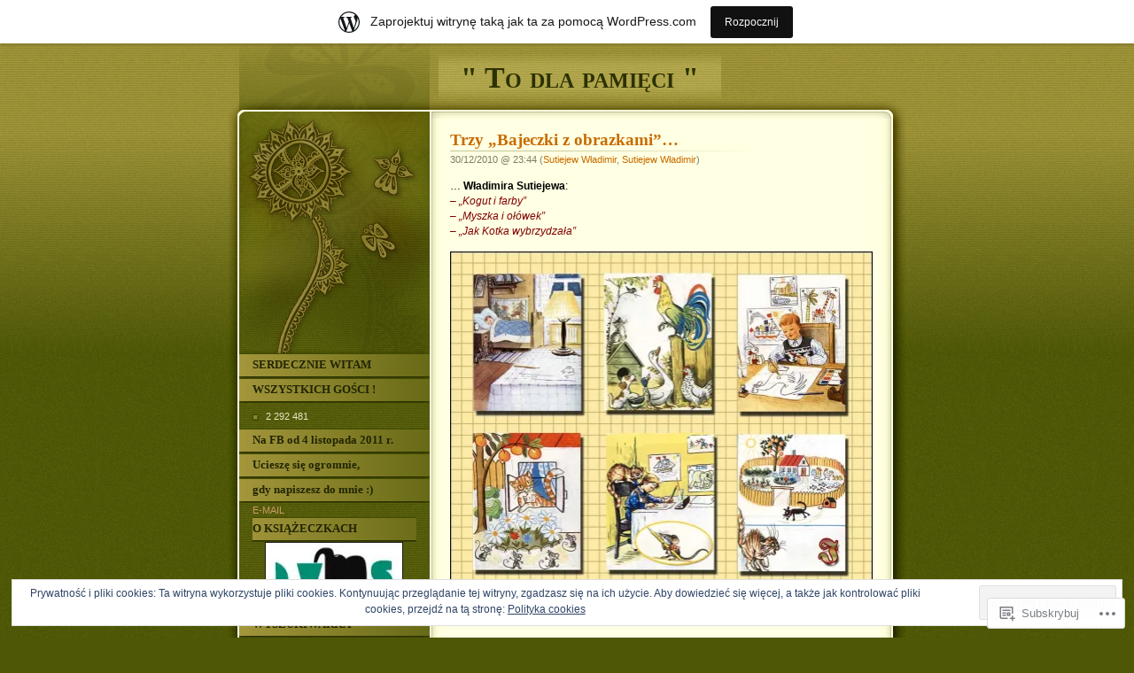

--- FILE ---
content_type: text/html; charset=UTF-8
request_url: https://jarmila09.wordpress.com/category/autorzy/sutiejew-wladimir/
body_size: 41412
content:
<!DOCTYPE html PUBLIC "-//W3C//DTD XHTML 1.0 Transitional//EN" "http://www.w3.org/TR/xhtml1/DTD/xhtml1-transitional.dtd">
<html xmlns="http://www.w3.org/1999/xhtml" lang="pl-PL">

<head profile="http://gmpg.org/xfn/11">
<meta http-equiv="Content-Type" content="text/html; charset=UTF-8" />
<title>Sutiejew Władimir | &quot; To dla pamięci &quot;</title>
	<link rel="pingback" href="https://jarmila09.wordpress.com/xmlrpc.php" />
	<meta name='robots' content='max-image-preview:large' />
<link rel='dns-prefetch' href='//s0.wp.com' />
<link rel='dns-prefetch' href='//af.pubmine.com' />
<link rel="alternate" type="application/rss+xml" title="&quot; To dla pamięci &quot; &raquo; Kanał z wpisami" href="https://jarmila09.wordpress.com/feed/" />
<link rel="alternate" type="application/rss+xml" title="&quot; To dla pamięci &quot; &raquo; Kanał z komentarzami" href="https://jarmila09.wordpress.com/comments/feed/" />
<link rel="alternate" type="application/rss+xml" title="&quot; To dla pamięci &quot; &raquo; Kanał z wpisami zaszufladkowanymi do kategorii Sutiejew Władimir" href="https://jarmila09.wordpress.com/category/autorzy/sutiejew-wladimir/feed/" />
	<script type="text/javascript">
		/* <![CDATA[ */
		function addLoadEvent(func) {
			var oldonload = window.onload;
			if (typeof window.onload != 'function') {
				window.onload = func;
			} else {
				window.onload = function () {
					oldonload();
					func();
				}
			}
		}
		/* ]]> */
	</script>
	<link crossorigin='anonymous' rel='stylesheet' id='all-css-0-1' href='/_static/??/wp-content/mu-plugins/widgets/eu-cookie-law/templates/style.css,/wp-content/blog-plugins/marketing-bar/css/marketing-bar.css?m=1761640963j&cssminify=yes' type='text/css' media='all' />
<style id='wp-emoji-styles-inline-css'>

	img.wp-smiley, img.emoji {
		display: inline !important;
		border: none !important;
		box-shadow: none !important;
		height: 1em !important;
		width: 1em !important;
		margin: 0 0.07em !important;
		vertical-align: -0.1em !important;
		background: none !important;
		padding: 0 !important;
	}
/*# sourceURL=wp-emoji-styles-inline-css */
</style>
<link crossorigin='anonymous' rel='stylesheet' id='all-css-2-1' href='/wp-content/plugins/gutenberg-core/v22.2.0/build/styles/block-library/style.css?m=1764855221i&cssminify=yes' type='text/css' media='all' />
<style id='wp-block-library-inline-css'>
.has-text-align-justify {
	text-align:justify;
}
.has-text-align-justify{text-align:justify;}

/*# sourceURL=wp-block-library-inline-css */
</style><style id='global-styles-inline-css'>
:root{--wp--preset--aspect-ratio--square: 1;--wp--preset--aspect-ratio--4-3: 4/3;--wp--preset--aspect-ratio--3-4: 3/4;--wp--preset--aspect-ratio--3-2: 3/2;--wp--preset--aspect-ratio--2-3: 2/3;--wp--preset--aspect-ratio--16-9: 16/9;--wp--preset--aspect-ratio--9-16: 9/16;--wp--preset--color--black: #000000;--wp--preset--color--cyan-bluish-gray: #abb8c3;--wp--preset--color--white: #ffffff;--wp--preset--color--pale-pink: #f78da7;--wp--preset--color--vivid-red: #cf2e2e;--wp--preset--color--luminous-vivid-orange: #ff6900;--wp--preset--color--luminous-vivid-amber: #fcb900;--wp--preset--color--light-green-cyan: #7bdcb5;--wp--preset--color--vivid-green-cyan: #00d084;--wp--preset--color--pale-cyan-blue: #8ed1fc;--wp--preset--color--vivid-cyan-blue: #0693e3;--wp--preset--color--vivid-purple: #9b51e0;--wp--preset--gradient--vivid-cyan-blue-to-vivid-purple: linear-gradient(135deg,rgb(6,147,227) 0%,rgb(155,81,224) 100%);--wp--preset--gradient--light-green-cyan-to-vivid-green-cyan: linear-gradient(135deg,rgb(122,220,180) 0%,rgb(0,208,130) 100%);--wp--preset--gradient--luminous-vivid-amber-to-luminous-vivid-orange: linear-gradient(135deg,rgb(252,185,0) 0%,rgb(255,105,0) 100%);--wp--preset--gradient--luminous-vivid-orange-to-vivid-red: linear-gradient(135deg,rgb(255,105,0) 0%,rgb(207,46,46) 100%);--wp--preset--gradient--very-light-gray-to-cyan-bluish-gray: linear-gradient(135deg,rgb(238,238,238) 0%,rgb(169,184,195) 100%);--wp--preset--gradient--cool-to-warm-spectrum: linear-gradient(135deg,rgb(74,234,220) 0%,rgb(151,120,209) 20%,rgb(207,42,186) 40%,rgb(238,44,130) 60%,rgb(251,105,98) 80%,rgb(254,248,76) 100%);--wp--preset--gradient--blush-light-purple: linear-gradient(135deg,rgb(255,206,236) 0%,rgb(152,150,240) 100%);--wp--preset--gradient--blush-bordeaux: linear-gradient(135deg,rgb(254,205,165) 0%,rgb(254,45,45) 50%,rgb(107,0,62) 100%);--wp--preset--gradient--luminous-dusk: linear-gradient(135deg,rgb(255,203,112) 0%,rgb(199,81,192) 50%,rgb(65,88,208) 100%);--wp--preset--gradient--pale-ocean: linear-gradient(135deg,rgb(255,245,203) 0%,rgb(182,227,212) 50%,rgb(51,167,181) 100%);--wp--preset--gradient--electric-grass: linear-gradient(135deg,rgb(202,248,128) 0%,rgb(113,206,126) 100%);--wp--preset--gradient--midnight: linear-gradient(135deg,rgb(2,3,129) 0%,rgb(40,116,252) 100%);--wp--preset--font-size--small: 13px;--wp--preset--font-size--medium: 20px;--wp--preset--font-size--large: 36px;--wp--preset--font-size--x-large: 42px;--wp--preset--font-family--albert-sans: 'Albert Sans', sans-serif;--wp--preset--font-family--alegreya: Alegreya, serif;--wp--preset--font-family--arvo: Arvo, serif;--wp--preset--font-family--bodoni-moda: 'Bodoni Moda', serif;--wp--preset--font-family--bricolage-grotesque: 'Bricolage Grotesque', sans-serif;--wp--preset--font-family--cabin: Cabin, sans-serif;--wp--preset--font-family--chivo: Chivo, sans-serif;--wp--preset--font-family--commissioner: Commissioner, sans-serif;--wp--preset--font-family--cormorant: Cormorant, serif;--wp--preset--font-family--courier-prime: 'Courier Prime', monospace;--wp--preset--font-family--crimson-pro: 'Crimson Pro', serif;--wp--preset--font-family--dm-mono: 'DM Mono', monospace;--wp--preset--font-family--dm-sans: 'DM Sans', sans-serif;--wp--preset--font-family--dm-serif-display: 'DM Serif Display', serif;--wp--preset--font-family--domine: Domine, serif;--wp--preset--font-family--eb-garamond: 'EB Garamond', serif;--wp--preset--font-family--epilogue: Epilogue, sans-serif;--wp--preset--font-family--fahkwang: Fahkwang, sans-serif;--wp--preset--font-family--figtree: Figtree, sans-serif;--wp--preset--font-family--fira-sans: 'Fira Sans', sans-serif;--wp--preset--font-family--fjalla-one: 'Fjalla One', sans-serif;--wp--preset--font-family--fraunces: Fraunces, serif;--wp--preset--font-family--gabarito: Gabarito, system-ui;--wp--preset--font-family--ibm-plex-mono: 'IBM Plex Mono', monospace;--wp--preset--font-family--ibm-plex-sans: 'IBM Plex Sans', sans-serif;--wp--preset--font-family--ibarra-real-nova: 'Ibarra Real Nova', serif;--wp--preset--font-family--instrument-serif: 'Instrument Serif', serif;--wp--preset--font-family--inter: Inter, sans-serif;--wp--preset--font-family--josefin-sans: 'Josefin Sans', sans-serif;--wp--preset--font-family--jost: Jost, sans-serif;--wp--preset--font-family--libre-baskerville: 'Libre Baskerville', serif;--wp--preset--font-family--libre-franklin: 'Libre Franklin', sans-serif;--wp--preset--font-family--literata: Literata, serif;--wp--preset--font-family--lora: Lora, serif;--wp--preset--font-family--merriweather: Merriweather, serif;--wp--preset--font-family--montserrat: Montserrat, sans-serif;--wp--preset--font-family--newsreader: Newsreader, serif;--wp--preset--font-family--noto-sans-mono: 'Noto Sans Mono', sans-serif;--wp--preset--font-family--nunito: Nunito, sans-serif;--wp--preset--font-family--open-sans: 'Open Sans', sans-serif;--wp--preset--font-family--overpass: Overpass, sans-serif;--wp--preset--font-family--pt-serif: 'PT Serif', serif;--wp--preset--font-family--petrona: Petrona, serif;--wp--preset--font-family--piazzolla: Piazzolla, serif;--wp--preset--font-family--playfair-display: 'Playfair Display', serif;--wp--preset--font-family--plus-jakarta-sans: 'Plus Jakarta Sans', sans-serif;--wp--preset--font-family--poppins: Poppins, sans-serif;--wp--preset--font-family--raleway: Raleway, sans-serif;--wp--preset--font-family--roboto: Roboto, sans-serif;--wp--preset--font-family--roboto-slab: 'Roboto Slab', serif;--wp--preset--font-family--rubik: Rubik, sans-serif;--wp--preset--font-family--rufina: Rufina, serif;--wp--preset--font-family--sora: Sora, sans-serif;--wp--preset--font-family--source-sans-3: 'Source Sans 3', sans-serif;--wp--preset--font-family--source-serif-4: 'Source Serif 4', serif;--wp--preset--font-family--space-mono: 'Space Mono', monospace;--wp--preset--font-family--syne: Syne, sans-serif;--wp--preset--font-family--texturina: Texturina, serif;--wp--preset--font-family--urbanist: Urbanist, sans-serif;--wp--preset--font-family--work-sans: 'Work Sans', sans-serif;--wp--preset--spacing--20: 0.44rem;--wp--preset--spacing--30: 0.67rem;--wp--preset--spacing--40: 1rem;--wp--preset--spacing--50: 1.5rem;--wp--preset--spacing--60: 2.25rem;--wp--preset--spacing--70: 3.38rem;--wp--preset--spacing--80: 5.06rem;--wp--preset--shadow--natural: 6px 6px 9px rgba(0, 0, 0, 0.2);--wp--preset--shadow--deep: 12px 12px 50px rgba(0, 0, 0, 0.4);--wp--preset--shadow--sharp: 6px 6px 0px rgba(0, 0, 0, 0.2);--wp--preset--shadow--outlined: 6px 6px 0px -3px rgb(255, 255, 255), 6px 6px rgb(0, 0, 0);--wp--preset--shadow--crisp: 6px 6px 0px rgb(0, 0, 0);}:where(.is-layout-flex){gap: 0.5em;}:where(.is-layout-grid){gap: 0.5em;}body .is-layout-flex{display: flex;}.is-layout-flex{flex-wrap: wrap;align-items: center;}.is-layout-flex > :is(*, div){margin: 0;}body .is-layout-grid{display: grid;}.is-layout-grid > :is(*, div){margin: 0;}:where(.wp-block-columns.is-layout-flex){gap: 2em;}:where(.wp-block-columns.is-layout-grid){gap: 2em;}:where(.wp-block-post-template.is-layout-flex){gap: 1.25em;}:where(.wp-block-post-template.is-layout-grid){gap: 1.25em;}.has-black-color{color: var(--wp--preset--color--black) !important;}.has-cyan-bluish-gray-color{color: var(--wp--preset--color--cyan-bluish-gray) !important;}.has-white-color{color: var(--wp--preset--color--white) !important;}.has-pale-pink-color{color: var(--wp--preset--color--pale-pink) !important;}.has-vivid-red-color{color: var(--wp--preset--color--vivid-red) !important;}.has-luminous-vivid-orange-color{color: var(--wp--preset--color--luminous-vivid-orange) !important;}.has-luminous-vivid-amber-color{color: var(--wp--preset--color--luminous-vivid-amber) !important;}.has-light-green-cyan-color{color: var(--wp--preset--color--light-green-cyan) !important;}.has-vivid-green-cyan-color{color: var(--wp--preset--color--vivid-green-cyan) !important;}.has-pale-cyan-blue-color{color: var(--wp--preset--color--pale-cyan-blue) !important;}.has-vivid-cyan-blue-color{color: var(--wp--preset--color--vivid-cyan-blue) !important;}.has-vivid-purple-color{color: var(--wp--preset--color--vivid-purple) !important;}.has-black-background-color{background-color: var(--wp--preset--color--black) !important;}.has-cyan-bluish-gray-background-color{background-color: var(--wp--preset--color--cyan-bluish-gray) !important;}.has-white-background-color{background-color: var(--wp--preset--color--white) !important;}.has-pale-pink-background-color{background-color: var(--wp--preset--color--pale-pink) !important;}.has-vivid-red-background-color{background-color: var(--wp--preset--color--vivid-red) !important;}.has-luminous-vivid-orange-background-color{background-color: var(--wp--preset--color--luminous-vivid-orange) !important;}.has-luminous-vivid-amber-background-color{background-color: var(--wp--preset--color--luminous-vivid-amber) !important;}.has-light-green-cyan-background-color{background-color: var(--wp--preset--color--light-green-cyan) !important;}.has-vivid-green-cyan-background-color{background-color: var(--wp--preset--color--vivid-green-cyan) !important;}.has-pale-cyan-blue-background-color{background-color: var(--wp--preset--color--pale-cyan-blue) !important;}.has-vivid-cyan-blue-background-color{background-color: var(--wp--preset--color--vivid-cyan-blue) !important;}.has-vivid-purple-background-color{background-color: var(--wp--preset--color--vivid-purple) !important;}.has-black-border-color{border-color: var(--wp--preset--color--black) !important;}.has-cyan-bluish-gray-border-color{border-color: var(--wp--preset--color--cyan-bluish-gray) !important;}.has-white-border-color{border-color: var(--wp--preset--color--white) !important;}.has-pale-pink-border-color{border-color: var(--wp--preset--color--pale-pink) !important;}.has-vivid-red-border-color{border-color: var(--wp--preset--color--vivid-red) !important;}.has-luminous-vivid-orange-border-color{border-color: var(--wp--preset--color--luminous-vivid-orange) !important;}.has-luminous-vivid-amber-border-color{border-color: var(--wp--preset--color--luminous-vivid-amber) !important;}.has-light-green-cyan-border-color{border-color: var(--wp--preset--color--light-green-cyan) !important;}.has-vivid-green-cyan-border-color{border-color: var(--wp--preset--color--vivid-green-cyan) !important;}.has-pale-cyan-blue-border-color{border-color: var(--wp--preset--color--pale-cyan-blue) !important;}.has-vivid-cyan-blue-border-color{border-color: var(--wp--preset--color--vivid-cyan-blue) !important;}.has-vivid-purple-border-color{border-color: var(--wp--preset--color--vivid-purple) !important;}.has-vivid-cyan-blue-to-vivid-purple-gradient-background{background: var(--wp--preset--gradient--vivid-cyan-blue-to-vivid-purple) !important;}.has-light-green-cyan-to-vivid-green-cyan-gradient-background{background: var(--wp--preset--gradient--light-green-cyan-to-vivid-green-cyan) !important;}.has-luminous-vivid-amber-to-luminous-vivid-orange-gradient-background{background: var(--wp--preset--gradient--luminous-vivid-amber-to-luminous-vivid-orange) !important;}.has-luminous-vivid-orange-to-vivid-red-gradient-background{background: var(--wp--preset--gradient--luminous-vivid-orange-to-vivid-red) !important;}.has-very-light-gray-to-cyan-bluish-gray-gradient-background{background: var(--wp--preset--gradient--very-light-gray-to-cyan-bluish-gray) !important;}.has-cool-to-warm-spectrum-gradient-background{background: var(--wp--preset--gradient--cool-to-warm-spectrum) !important;}.has-blush-light-purple-gradient-background{background: var(--wp--preset--gradient--blush-light-purple) !important;}.has-blush-bordeaux-gradient-background{background: var(--wp--preset--gradient--blush-bordeaux) !important;}.has-luminous-dusk-gradient-background{background: var(--wp--preset--gradient--luminous-dusk) !important;}.has-pale-ocean-gradient-background{background: var(--wp--preset--gradient--pale-ocean) !important;}.has-electric-grass-gradient-background{background: var(--wp--preset--gradient--electric-grass) !important;}.has-midnight-gradient-background{background: var(--wp--preset--gradient--midnight) !important;}.has-small-font-size{font-size: var(--wp--preset--font-size--small) !important;}.has-medium-font-size{font-size: var(--wp--preset--font-size--medium) !important;}.has-large-font-size{font-size: var(--wp--preset--font-size--large) !important;}.has-x-large-font-size{font-size: var(--wp--preset--font-size--x-large) !important;}.has-albert-sans-font-family{font-family: var(--wp--preset--font-family--albert-sans) !important;}.has-alegreya-font-family{font-family: var(--wp--preset--font-family--alegreya) !important;}.has-arvo-font-family{font-family: var(--wp--preset--font-family--arvo) !important;}.has-bodoni-moda-font-family{font-family: var(--wp--preset--font-family--bodoni-moda) !important;}.has-bricolage-grotesque-font-family{font-family: var(--wp--preset--font-family--bricolage-grotesque) !important;}.has-cabin-font-family{font-family: var(--wp--preset--font-family--cabin) !important;}.has-chivo-font-family{font-family: var(--wp--preset--font-family--chivo) !important;}.has-commissioner-font-family{font-family: var(--wp--preset--font-family--commissioner) !important;}.has-cormorant-font-family{font-family: var(--wp--preset--font-family--cormorant) !important;}.has-courier-prime-font-family{font-family: var(--wp--preset--font-family--courier-prime) !important;}.has-crimson-pro-font-family{font-family: var(--wp--preset--font-family--crimson-pro) !important;}.has-dm-mono-font-family{font-family: var(--wp--preset--font-family--dm-mono) !important;}.has-dm-sans-font-family{font-family: var(--wp--preset--font-family--dm-sans) !important;}.has-dm-serif-display-font-family{font-family: var(--wp--preset--font-family--dm-serif-display) !important;}.has-domine-font-family{font-family: var(--wp--preset--font-family--domine) !important;}.has-eb-garamond-font-family{font-family: var(--wp--preset--font-family--eb-garamond) !important;}.has-epilogue-font-family{font-family: var(--wp--preset--font-family--epilogue) !important;}.has-fahkwang-font-family{font-family: var(--wp--preset--font-family--fahkwang) !important;}.has-figtree-font-family{font-family: var(--wp--preset--font-family--figtree) !important;}.has-fira-sans-font-family{font-family: var(--wp--preset--font-family--fira-sans) !important;}.has-fjalla-one-font-family{font-family: var(--wp--preset--font-family--fjalla-one) !important;}.has-fraunces-font-family{font-family: var(--wp--preset--font-family--fraunces) !important;}.has-gabarito-font-family{font-family: var(--wp--preset--font-family--gabarito) !important;}.has-ibm-plex-mono-font-family{font-family: var(--wp--preset--font-family--ibm-plex-mono) !important;}.has-ibm-plex-sans-font-family{font-family: var(--wp--preset--font-family--ibm-plex-sans) !important;}.has-ibarra-real-nova-font-family{font-family: var(--wp--preset--font-family--ibarra-real-nova) !important;}.has-instrument-serif-font-family{font-family: var(--wp--preset--font-family--instrument-serif) !important;}.has-inter-font-family{font-family: var(--wp--preset--font-family--inter) !important;}.has-josefin-sans-font-family{font-family: var(--wp--preset--font-family--josefin-sans) !important;}.has-jost-font-family{font-family: var(--wp--preset--font-family--jost) !important;}.has-libre-baskerville-font-family{font-family: var(--wp--preset--font-family--libre-baskerville) !important;}.has-libre-franklin-font-family{font-family: var(--wp--preset--font-family--libre-franklin) !important;}.has-literata-font-family{font-family: var(--wp--preset--font-family--literata) !important;}.has-lora-font-family{font-family: var(--wp--preset--font-family--lora) !important;}.has-merriweather-font-family{font-family: var(--wp--preset--font-family--merriweather) !important;}.has-montserrat-font-family{font-family: var(--wp--preset--font-family--montserrat) !important;}.has-newsreader-font-family{font-family: var(--wp--preset--font-family--newsreader) !important;}.has-noto-sans-mono-font-family{font-family: var(--wp--preset--font-family--noto-sans-mono) !important;}.has-nunito-font-family{font-family: var(--wp--preset--font-family--nunito) !important;}.has-open-sans-font-family{font-family: var(--wp--preset--font-family--open-sans) !important;}.has-overpass-font-family{font-family: var(--wp--preset--font-family--overpass) !important;}.has-pt-serif-font-family{font-family: var(--wp--preset--font-family--pt-serif) !important;}.has-petrona-font-family{font-family: var(--wp--preset--font-family--petrona) !important;}.has-piazzolla-font-family{font-family: var(--wp--preset--font-family--piazzolla) !important;}.has-playfair-display-font-family{font-family: var(--wp--preset--font-family--playfair-display) !important;}.has-plus-jakarta-sans-font-family{font-family: var(--wp--preset--font-family--plus-jakarta-sans) !important;}.has-poppins-font-family{font-family: var(--wp--preset--font-family--poppins) !important;}.has-raleway-font-family{font-family: var(--wp--preset--font-family--raleway) !important;}.has-roboto-font-family{font-family: var(--wp--preset--font-family--roboto) !important;}.has-roboto-slab-font-family{font-family: var(--wp--preset--font-family--roboto-slab) !important;}.has-rubik-font-family{font-family: var(--wp--preset--font-family--rubik) !important;}.has-rufina-font-family{font-family: var(--wp--preset--font-family--rufina) !important;}.has-sora-font-family{font-family: var(--wp--preset--font-family--sora) !important;}.has-source-sans-3-font-family{font-family: var(--wp--preset--font-family--source-sans-3) !important;}.has-source-serif-4-font-family{font-family: var(--wp--preset--font-family--source-serif-4) !important;}.has-space-mono-font-family{font-family: var(--wp--preset--font-family--space-mono) !important;}.has-syne-font-family{font-family: var(--wp--preset--font-family--syne) !important;}.has-texturina-font-family{font-family: var(--wp--preset--font-family--texturina) !important;}.has-urbanist-font-family{font-family: var(--wp--preset--font-family--urbanist) !important;}.has-work-sans-font-family{font-family: var(--wp--preset--font-family--work-sans) !important;}
/*# sourceURL=global-styles-inline-css */
</style>

<style id='classic-theme-styles-inline-css'>
/*! This file is auto-generated */
.wp-block-button__link{color:#fff;background-color:#32373c;border-radius:9999px;box-shadow:none;text-decoration:none;padding:calc(.667em + 2px) calc(1.333em + 2px);font-size:1.125em}.wp-block-file__button{background:#32373c;color:#fff;text-decoration:none}
/*# sourceURL=/wp-includes/css/classic-themes.min.css */
</style>
<link crossorigin='anonymous' rel='stylesheet' id='all-css-4-1' href='/_static/??-eJx9j+EKwjAMhF/ItNQNnT/EZ1m7MKtNV5rU6dtbEacg7E84jvvuiJ4TuCkKRtEplNFH1m6yYXJX1ltlOmWAPaWAkPGmWj14liUBLI+AyjFv9E8RFfh2Zaw+pV5eCcLB9xiQamwNm/0wolScPxoE7+tIqjNgbcrIDPWSLwRyrlv8x71tnYqt0mdBjHr55URHs2/N7tA0bXd5AiNnax0=&cssminify=yes' type='text/css' media='all' />
<style id='jetpack_facebook_likebox-inline-css'>
.widget_facebook_likebox {
	overflow: hidden;
}

/*# sourceURL=/wp-content/mu-plugins/jetpack-plugin/sun/modules/widgets/facebook-likebox/style.css */
</style>
<link crossorigin='anonymous' rel='stylesheet' id='all-css-6-1' href='/_static/??-eJzTLy/QTc7PK0nNK9HPLdUtyClNz8wr1i9KTcrJTwcy0/WTi5G5ekCujj52Temp+bo5+cmJJZn5eSgc3bScxMwikFb7XFtDE1NLExMLc0OTLACohS2q&cssminify=yes' type='text/css' media='all' />
<link crossorigin='anonymous' rel='stylesheet' id='print-css-7-1' href='/wp-content/mu-plugins/global-print/global-print.css?m=1465851035i&cssminify=yes' type='text/css' media='print' />
<style id='jetpack-global-styles-frontend-style-inline-css'>
:root { --font-headings: unset; --font-base: unset; --font-headings-default: -apple-system,BlinkMacSystemFont,"Segoe UI",Roboto,Oxygen-Sans,Ubuntu,Cantarell,"Helvetica Neue",sans-serif; --font-base-default: -apple-system,BlinkMacSystemFont,"Segoe UI",Roboto,Oxygen-Sans,Ubuntu,Cantarell,"Helvetica Neue",sans-serif;}
/*# sourceURL=jetpack-global-styles-frontend-style-inline-css */
</style>
<link crossorigin='anonymous' rel='stylesheet' id='all-css-10-1' href='/wp-content/themes/h4/global.css?m=1420737423i&cssminify=yes' type='text/css' media='all' />
<script type="text/javascript" id="wpcom-actionbar-placeholder-js-extra">
/* <![CDATA[ */
var actionbardata = {"siteID":"7019685","postID":"0","siteURL":"https://jarmila09.wordpress.com","xhrURL":"https://jarmila09.wordpress.com/wp-admin/admin-ajax.php","nonce":"2ca7a3839a","isLoggedIn":"","statusMessage":"","subsEmailDefault":"instantly","proxyScriptUrl":"https://s0.wp.com/wp-content/js/wpcom-proxy-request.js?m=1513050504i&amp;ver=20211021","i18n":{"followedText":"Nowe wpisy z tej witryny b\u0119d\u0105 teraz pojawia\u0107 si\u0119 w twoim \u003Ca href=\"https://wordpress.com/reader\"\u003EReader\u003C/a\u003E","foldBar":"Zwi\u0144 ten panel","unfoldBar":"Rozwi\u0144 ten panel","shortLinkCopied":"Kr\u00f3tki odno\u015bnik skopiowany do schowka."}};
//# sourceURL=wpcom-actionbar-placeholder-js-extra
/* ]]> */
</script>
<script type="text/javascript" id="jetpack-mu-wpcom-settings-js-before">
/* <![CDATA[ */
var JETPACK_MU_WPCOM_SETTINGS = {"assetsUrl":"https://s0.wp.com/wp-content/mu-plugins/jetpack-mu-wpcom-plugin/sun/jetpack_vendor/automattic/jetpack-mu-wpcom/src/build/"};
//# sourceURL=jetpack-mu-wpcom-settings-js-before
/* ]]> */
</script>
<script crossorigin='anonymous' type='text/javascript'  src='/_static/??/wp-content/js/rlt-proxy.js,/wp-content/blog-plugins/wordads-classes/js/cmp/v2/cmp-non-gdpr.js?m=1720530689j'></script>
<script type="text/javascript" id="rlt-proxy-js-after">
/* <![CDATA[ */
	rltInitialize( {"token":null,"iframeOrigins":["https:\/\/widgets.wp.com"]} );
//# sourceURL=rlt-proxy-js-after
/* ]]> */
</script>
<link rel="EditURI" type="application/rsd+xml" title="RSD" href="https://jarmila09.wordpress.com/xmlrpc.php?rsd" />
<meta name="generator" content="WordPress.com" />

<!-- Jetpack Open Graph Tags -->
<meta property="og:type" content="website" />
<meta property="og:title" content="Sutiejew Władimir &#8211; &quot; To dla pamięci &quot;" />
<meta property="og:url" content="https://jarmila09.wordpress.com/category/autorzy/sutiejew-wladimir/" />
<meta property="og:site_name" content="&quot; To dla pamięci &quot;" />
<meta property="og:image" content="https://secure.gravatar.com/blavatar/2307ebf1c22e6316ea2ed494f66848e429eba4a41d8e081782cce923de3fc969?s=200&#038;ts=1767520877" />
<meta property="og:image:width" content="200" />
<meta property="og:image:height" content="200" />
<meta property="og:image:alt" content="" />
<meta property="og:locale" content="pl_PL" />
<meta property="fb:app_id" content="249643311490" />

<!-- End Jetpack Open Graph Tags -->
<link rel="shortcut icon" type="image/x-icon" href="https://secure.gravatar.com/blavatar/2307ebf1c22e6316ea2ed494f66848e429eba4a41d8e081782cce923de3fc969?s=32" sizes="16x16" />
<link rel="icon" type="image/x-icon" href="https://secure.gravatar.com/blavatar/2307ebf1c22e6316ea2ed494f66848e429eba4a41d8e081782cce923de3fc969?s=32" sizes="16x16" />
<link rel="apple-touch-icon" href="https://secure.gravatar.com/blavatar/2307ebf1c22e6316ea2ed494f66848e429eba4a41d8e081782cce923de3fc969?s=114" />
<link rel='openid.server' href='https://jarmila09.wordpress.com/?openidserver=1' />
<link rel='openid.delegate' href='https://jarmila09.wordpress.com/' />
<link rel="search" type="application/opensearchdescription+xml" href="https://jarmila09.wordpress.com/osd.xml" title="&#34; To dla pamięci &#34;" />
<link rel="search" type="application/opensearchdescription+xml" href="https://s1.wp.com/opensearch.xml" title="WordPress.com" />
		<style id="wpcom-hotfix-masterbar-style">
			@media screen and (min-width: 783px) {
				#wpadminbar .quicklinks li#wp-admin-bar-my-account.with-avatar > a img {
					margin-top: 5px;
				}
			}
		</style>
				<style type="text/css">
			.recentcomments a {
				display: inline !important;
				padding: 0 !important;
				margin: 0 !important;
			}

			table.recentcommentsavatartop img.avatar, table.recentcommentsavatarend img.avatar {
				border: 0px;
				margin: 0;
			}

			table.recentcommentsavatartop a, table.recentcommentsavatarend a {
				border: 0px !important;
				background-color: transparent !important;
			}

			td.recentcommentsavatarend, td.recentcommentsavatartop {
				padding: 0px 0px 1px 0px;
				margin: 0px;
			}

			td.recentcommentstextend {
				border: none !important;
				padding: 0px 0px 2px 10px;
			}

			.rtl td.recentcommentstextend {
				padding: 0px 10px 2px 0px;
			}

			td.recentcommentstexttop {
				border: none;
				padding: 0px 0px 0px 10px;
			}

			.rtl td.recentcommentstexttop {
				padding: 0px 10px 0px 0px;
			}
		</style>
		<meta name="description" content="Wpisy o Sutiejew Władimir napisane przez jarmila09" />
<script type="text/javascript">
/* <![CDATA[ */
var wa_client = {}; wa_client.cmd = []; wa_client.config = { 'blog_id': 7019685, 'blog_language': 'pl', 'is_wordads': false, 'hosting_type': 0, 'afp_account_id': 'pub-6638481815961405', 'afp_host_id': 5038568878849053, 'theme': 'pub/thirteen', '_': { 'title': 'Reklama', 'privacy_settings': 'Ustawienia prywatności' }, 'formats': [ 'belowpost', 'bottom_sticky', 'sidebar_sticky_right', 'sidebar', 'gutenberg_rectangle', 'gutenberg_leaderboard', 'gutenberg_mobile_leaderboard', 'gutenberg_skyscraper' ] };
/* ]]> */
</script>
		<script type="text/javascript">

			window.doNotSellCallback = function() {

				var linkElements = [
					'a[href="https://wordpress.com/?ref=footer_blog"]',
					'a[href="https://wordpress.com/?ref=footer_website"]',
					'a[href="https://wordpress.com/?ref=vertical_footer"]',
					'a[href^="https://wordpress.com/?ref=footer_segment_"]',
				].join(',');

				var dnsLink = document.createElement( 'a' );
				dnsLink.href = 'https://wordpress.com/pl/advertising-program-optout/';
				dnsLink.classList.add( 'do-not-sell-link' );
				dnsLink.rel = 'nofollow';
				dnsLink.style.marginLeft = '0.5em';
				dnsLink.textContent = 'Nie sprzedawaj ani nie udostępniaj moich danych osobowych';

				var creditLinks = document.querySelectorAll( linkElements );

				if ( 0 === creditLinks.length ) {
					return false;
				}

				Array.prototype.forEach.call( creditLinks, function( el ) {
					el.insertAdjacentElement( 'afterend', dnsLink );
				});

				return true;
			};

		</script>
		<script type="text/javascript">
	window.google_analytics_uacct = "UA-52447-2";
</script>

<script type="text/javascript">
	var _gaq = _gaq || [];
	_gaq.push(['_setAccount', 'UA-52447-2']);
	_gaq.push(['_gat._anonymizeIp']);
	_gaq.push(['_setDomainName', 'wordpress.com']);
	_gaq.push(['_initData']);
	_gaq.push(['_trackPageview']);

	(function() {
		var ga = document.createElement('script'); ga.type = 'text/javascript'; ga.async = true;
		ga.src = ('https:' == document.location.protocol ? 'https://ssl' : 'http://www') + '.google-analytics.com/ga.js';
		(document.getElementsByTagName('head')[0] || document.getElementsByTagName('body')[0]).appendChild(ga);
	})();
</script>
<link crossorigin='anonymous' rel='stylesheet' id='all-css-0-3' href='/_static/??-eJyNjM0KgzAQBl9I/ag/lR6KjyK6LhJNNsHN4uuXQuvZ4wzD4EwlRcksGcHK5G11otg4p4n2H0NNMDohzD7SrtDTJT4qUi1wexDiYp4VNB3RlP3V/MX3N4T3o++aun892277AK5vOq4=&cssminify=yes' type='text/css' media='all' />
</head>

<body class="archive category category-sutiejew-wladimir category-82197445 wp-theme-pubthirteen customizer-styles-applied jetpack-reblog-enabled has-marketing-bar has-marketing-bar-theme-thirteen">

<div id="headwrapper">
	<div id="header">
		<h1 id="title"><a href="https://jarmila09.wordpress.com/">&quot; To dla pamięci &quot;</a></h1>
	</div>
</div>

<div id="wrapper">

<div id="content">

	
		
			<div class="post-4392 post type-post status-publish format-standard hentry category-sutiejew-wladimir category-sutiejew-wladimir-ilustratorzy" id="post-4392">
				<h2 class="posttitle"><a href="https://jarmila09.wordpress.com/2010/12/30/trzy-bajeczki-z-obrazkami/" rel="bookmark">Trzy &#8222;Bajeczki z obrazkami&#8221;&#8230;</a></h2>

				<p class="postdate">
					30/12/2010 @ 23:44					(<a href="https://jarmila09.wordpress.com/category/autorzy/sutiejew-wladimir/" rel="category tag">Sutiejew Władimir</a>, <a href="https://jarmila09.wordpress.com/category/ilustratorzy/sutiejew-wladimir-ilustratorzy/" rel="category tag">Sutiejew Władimir</a>)
										<br />
									</p>

				<div class="postentry">
					<p>&#8230;<strong> Władimira Sutiejewa</strong>:<br />
<span style="color:#800000;"><em>&#8211; &#8222;Kogut i farby&#8221;</em></span><br />
<span style="color:#800000;"><em>&#8211; &#8222;Myszka i ołówek&#8221;</em></span><br />
<span style="color:#800000;"><em>&#8211; &#8222;Jak Kotka wybrzydzała&#8221;</em></span></p>
<p><a href="https://jarmila09.wordpress.com/wp-content/uploads/2010/12/bajeczki-z-obrazkami-_02_blog.jpg"><img data-attachment-id="4393" data-permalink="https://jarmila09.wordpress.com/2010/12/30/trzy-bajeczki-z-obrazkami/bajeczki-z-obrazkami-_02_blog/" data-orig-file="https://jarmila09.wordpress.com/wp-content/uploads/2010/12/bajeczki-z-obrazkami-_02_blog.jpg" data-orig-size="1000,814" data-comments-opened="1" data-image-meta="{&quot;aperture&quot;:&quot;0&quot;,&quot;credit&quot;:&quot;&quot;,&quot;camera&quot;:&quot;&quot;,&quot;caption&quot;:&quot;&quot;,&quot;created_timestamp&quot;:&quot;0&quot;,&quot;copyright&quot;:&quot;&quot;,&quot;focal_length&quot;:&quot;0&quot;,&quot;iso&quot;:&quot;0&quot;,&quot;shutter_speed&quot;:&quot;0&quot;,&quot;title&quot;:&quot;&quot;}" data-image-title="Bajeczki z obrazkami _02_blog" data-image-description="" data-image-caption="" data-medium-file="https://jarmila09.wordpress.com/wp-content/uploads/2010/12/bajeczki-z-obrazkami-_02_blog.jpg?w=300" data-large-file="https://jarmila09.wordpress.com/wp-content/uploads/2010/12/bajeczki-z-obrazkami-_02_blog.jpg?w=477" class="aligncenter size-full wp-image-4393" title="Bajeczki z obrazkami _02_blog" src="https://jarmila09.wordpress.com/wp-content/uploads/2010/12/bajeczki-z-obrazkami-_02_blog.jpg?w=477&#038;h=388" alt="" width="477" height="388" srcset="https://jarmila09.wordpress.com/wp-content/uploads/2010/12/bajeczki-z-obrazkami-_02_blog.jpg?w=477&amp;h=388 477w, https://jarmila09.wordpress.com/wp-content/uploads/2010/12/bajeczki-z-obrazkami-_02_blog.jpg?w=954&amp;h=777 954w, https://jarmila09.wordpress.com/wp-content/uploads/2010/12/bajeczki-z-obrazkami-_02_blog.jpg?w=150&amp;h=122 150w, https://jarmila09.wordpress.com/wp-content/uploads/2010/12/bajeczki-z-obrazkami-_02_blog.jpg?w=300&amp;h=244 300w, https://jarmila09.wordpress.com/wp-content/uploads/2010/12/bajeczki-z-obrazkami-_02_blog.jpg?w=768&amp;h=625 768w" sizes="(max-width: 477px) 100vw, 477px" /></a></p>
				</div>

				<p class="postmeta">
					<a href="https://jarmila09.wordpress.com/2010/12/30/trzy-bajeczki-z-obrazkami/#comments">3 Komentarze</a>				</p>
			</div>

		
			<div class="post-4382 post type-post status-publish format-standard hentry category-sutiejew-wladimir category-sutiejew-wladimir-ilustratorzy" id="post-4382">
				<h2 class="posttitle"><a href="https://jarmila09.wordpress.com/2010/12/29/choinka/" rel="bookmark">&#8222;Choinka&#8221;&#8230;</a></h2>

				<p class="postdate">
					29/12/2010 @ 23:05					(<a href="https://jarmila09.wordpress.com/category/autorzy/sutiejew-wladimir/" rel="category tag">Sutiejew Władimir</a>, <a href="https://jarmila09.wordpress.com/category/ilustratorzy/sutiejew-wladimir-ilustratorzy/" rel="category tag">Sutiejew Władimir</a>)
										<br />
									</p>

				<div class="postentry">
					<p>&#8230; jest jedną z 13 &#8222;<em><strong>Bajeczek z obrazkami</strong></em>&#8221; &#8211;<strong> W.Sutiejewa</strong>.</p>
<p><a href="https://jarmila09.wordpress.com/wp-content/uploads/2010/12/choinka_01.jpg"><img data-attachment-id="4383" data-permalink="https://jarmila09.wordpress.com/2010/12/29/choinka/choinka_01/" data-orig-file="https://jarmila09.wordpress.com/wp-content/uploads/2010/12/choinka_01.jpg" data-orig-size="450,339" data-comments-opened="1" data-image-meta="{&quot;aperture&quot;:&quot;0&quot;,&quot;credit&quot;:&quot;&quot;,&quot;camera&quot;:&quot;&quot;,&quot;caption&quot;:&quot;&quot;,&quot;created_timestamp&quot;:&quot;0&quot;,&quot;copyright&quot;:&quot;&quot;,&quot;focal_length&quot;:&quot;0&quot;,&quot;iso&quot;:&quot;0&quot;,&quot;shutter_speed&quot;:&quot;0&quot;,&quot;title&quot;:&quot;&quot;}" data-image-title="Choinka_01" data-image-description="" data-image-caption="" data-medium-file="https://jarmila09.wordpress.com/wp-content/uploads/2010/12/choinka_01.jpg?w=300" data-large-file="https://jarmila09.wordpress.com/wp-content/uploads/2010/12/choinka_01.jpg?w=450" class="alignleft size-medium wp-image-4383" title="Choinka_01" src="https://jarmila09.wordpress.com/wp-content/uploads/2010/12/choinka_01.jpg?w=300&#038;h=227" alt=""   srcset="https://jarmila09.wordpress.com/wp-content/uploads/2010/12/choinka_01.jpg?w=300 300w, https://jarmila09.wordpress.com/wp-content/uploads/2010/12/choinka_01.jpg?w=194 194w, https://jarmila09.wordpress.com/wp-content/uploads/2010/12/choinka_01.jpg?w=388 388w, https://jarmila09.wordpress.com/wp-content/uploads/2010/12/choinka_01.jpg?w=150 150w" sizes="(max-width: 194px) 100vw, 194px" /></a><span style="color:#800000;"><em>Drogi Bałwanie Śniegowy,</em></span><br />
<span style="color:#800000;"><em>Doręczycielu pocztowy.</em></span><br />
<span style="color:#800000;"><em>List do Dziadka Mroza w lesie,</em></span><br />
<span style="color:#800000;"><em>Naszą prośbę mu zaniesiesz.</em></span></p>
<p><span style="color:#800000;"><em>Dziadek Mróz przez okulary</em></span><br />
<span style="color:#800000;"><em>List przeczyta ten dokładnie</em></span><br />
<span style="color:#800000;"><em>I choinkę w borze starym</em></span><br />
<span style="color:#800000;"><em>Znajdzie dla nas bardzo ładną.</em></span></p>
<p style="text-align:center;"><span style="color:#800000;"><em>Tę choinkę &#8211; wiesz już sam &#8211; </em></span><br />
<span style="color:#800000;"><em>Jak najprędzej przynieś nam!</em></span></p>
<p style="text-align:center;"><a href="https://jarmila09.wordpress.com/wp-content/uploads/2010/12/choinka_02.jpg"><img data-attachment-id="4384" data-permalink="https://jarmila09.wordpress.com/2010/12/29/choinka/choinka_02/" data-orig-file="https://jarmila09.wordpress.com/wp-content/uploads/2010/12/choinka_02.jpg" data-orig-size="1200,730" data-comments-opened="1" data-image-meta="{&quot;aperture&quot;:&quot;0&quot;,&quot;credit&quot;:&quot;&quot;,&quot;camera&quot;:&quot;&quot;,&quot;caption&quot;:&quot;&quot;,&quot;created_timestamp&quot;:&quot;0&quot;,&quot;copyright&quot;:&quot;&quot;,&quot;focal_length&quot;:&quot;0&quot;,&quot;iso&quot;:&quot;0&quot;,&quot;shutter_speed&quot;:&quot;0&quot;,&quot;title&quot;:&quot;&quot;}" data-image-title="Choinka_02" data-image-description="" data-image-caption="" data-medium-file="https://jarmila09.wordpress.com/wp-content/uploads/2010/12/choinka_02.jpg?w=300" data-large-file="https://jarmila09.wordpress.com/wp-content/uploads/2010/12/choinka_02.jpg?w=477" class="aligncenter size-full wp-image-4384" title="Choinka_02" src="https://jarmila09.wordpress.com/wp-content/uploads/2010/12/choinka_02.jpg?w=477&#038;h=290" alt="" width="477" height="290" srcset="https://jarmila09.wordpress.com/wp-content/uploads/2010/12/choinka_02.jpg?w=477&amp;h=290 477w, https://jarmila09.wordpress.com/wp-content/uploads/2010/12/choinka_02.jpg?w=954&amp;h=580 954w, https://jarmila09.wordpress.com/wp-content/uploads/2010/12/choinka_02.jpg?w=150&amp;h=91 150w, https://jarmila09.wordpress.com/wp-content/uploads/2010/12/choinka_02.jpg?w=300&amp;h=183 300w, https://jarmila09.wordpress.com/wp-content/uploads/2010/12/choinka_02.jpg?w=768&amp;h=467 768w" sizes="(max-width: 477px) 100vw, 477px" /></a></p>
<div id="atatags-370373-695a3a6da27e3">
		<script type="text/javascript">
			__ATA = window.__ATA || {};
			__ATA.cmd = window.__ATA.cmd || [];
			__ATA.cmd.push(function() {
				__ATA.initVideoSlot('atatags-370373-695a3a6da27e3', {
					sectionId: '370373',
					format: 'inread'
				});
			});
		</script>
	</div>				</div>

				<p class="postmeta">
					<a href="https://jarmila09.wordpress.com/2010/12/29/choinka/#respond">Dodaj komentarz</a>				</p>
			</div>

		
			<div class="post-4369 post type-post status-publish format-standard hentry category-sutiejew-wladimir category-sutiejew-wladimir-ilustratorzy" id="post-4369">
				<h2 class="posttitle"><a href="https://jarmila09.wordpress.com/2010/12/28/bajeczki-z-obrazkami/" rel="bookmark">&#8222;Bajeczki z obrazkami&#8221;</a></h2>

				<p class="postdate">
					28/12/2010 @ 23:19					(<a href="https://jarmila09.wordpress.com/category/autorzy/sutiejew-wladimir/" rel="category tag">Sutiejew Władimir</a>, <a href="https://jarmila09.wordpress.com/category/ilustratorzy/sutiejew-wladimir-ilustratorzy/" rel="category tag">Sutiejew Władimir</a>)
										<br />
									</p>

				<div class="postentry">
					<p><em><span style="color:#800000;">Jestem malarzem.</span></em><a href="https://jarmila09.wordpress.com/wp-content/uploads/2010/12/bajeczki_okladka_blog.jpg"><img data-attachment-id="4370" data-permalink="https://jarmila09.wordpress.com/2010/12/28/bajeczki-z-obrazkami/bajeczki_okladka_blog/" data-orig-file="https://jarmila09.wordpress.com/wp-content/uploads/2010/12/bajeczki_okladka_blog.jpg" data-orig-size="400,571" data-comments-opened="1" data-image-meta="{&quot;aperture&quot;:&quot;0&quot;,&quot;credit&quot;:&quot;&quot;,&quot;camera&quot;:&quot;&quot;,&quot;caption&quot;:&quot;&quot;,&quot;created_timestamp&quot;:&quot;0&quot;,&quot;copyright&quot;:&quot;&quot;,&quot;focal_length&quot;:&quot;0&quot;,&quot;iso&quot;:&quot;0&quot;,&quot;shutter_speed&quot;:&quot;0&quot;,&quot;title&quot;:&quot;&quot;}" data-image-title="Bajeczki_okladka_blog" data-image-description="" data-image-caption="" data-medium-file="https://jarmila09.wordpress.com/wp-content/uploads/2010/12/bajeczki_okladka_blog.jpg?w=210" data-large-file="https://jarmila09.wordpress.com/wp-content/uploads/2010/12/bajeczki_okladka_blog.jpg?w=400" loading="lazy" class="alignleft size-medium wp-image-4370" title="Bajeczki_okladka_blog" src="https://jarmila09.wordpress.com/wp-content/uploads/2010/12/bajeczki_okladka_blog.jpg?w=210&#038;h=300" alt=""   srcset="https://jarmila09.wordpress.com/wp-content/uploads/2010/12/bajeczki_okladka_blog.jpg?w=210 210w, https://jarmila09.wordpress.com/wp-content/uploads/2010/12/bajeczki_okladka_blog.jpg?w=151 151w, https://jarmila09.wordpress.com/wp-content/uploads/2010/12/bajeczki_okladka_blog.jpg?w=302 302w, https://jarmila09.wordpress.com/wp-content/uploads/2010/12/bajeczki_okladka_blog.jpg?w=105 105w" sizes="(max-width: 151px) 100vw, 151px" /></a></p>
<p><em><span style="color:#800000;">&#8230; kiedy wymyślam bajeczki, zawsze trzymam w prawej ręce pióro, a w lewej &#8211; ołówek, lub pędzel. Bardzo mi tak wygodnie: moja prawa ręka pisze bajeczkę, a jednocześnie lewa rysuje do tej bajeczki wesołe, śmieszne obrazki.</span></em></p>
<p><em><span style="color:#800000;">Czasem bywa odwrotnie: wpierw lewa ręka rysuje obrazki, a prawa dopisuje do nich bajeczkę. Tak oto, obiema rękami robię co mogę, żeby i bajeczki i rysunki dla was, moi mali przyjaciele, były wesołe i zajmujące.</span></em></p>
<p><em></em>Tak pisał o sobie &#8211; autor <em></em> &#8211;<strong> Władimir Sutiejew</strong> / 1903 &#8211; 1993 /.</p>
<p><a href="https://jarmila09.wordpress.com/wp-content/uploads/2010/12/bajeczki_z_obrazkami_blog.jpg"><img data-attachment-id="4377" data-permalink="https://jarmila09.wordpress.com/2010/12/28/bajeczki-z-obrazkami/bajeczki_z_obrazkami_blog/" data-orig-file="https://jarmila09.wordpress.com/wp-content/uploads/2010/12/bajeczki_z_obrazkami_blog.jpg" data-orig-size="997,429" data-comments-opened="1" data-image-meta="{&quot;aperture&quot;:&quot;0&quot;,&quot;credit&quot;:&quot;&quot;,&quot;camera&quot;:&quot;&quot;,&quot;caption&quot;:&quot;&quot;,&quot;created_timestamp&quot;:&quot;0&quot;,&quot;copyright&quot;:&quot;&quot;,&quot;focal_length&quot;:&quot;0&quot;,&quot;iso&quot;:&quot;0&quot;,&quot;shutter_speed&quot;:&quot;0&quot;,&quot;title&quot;:&quot;&quot;}" data-image-title="Bajeczki_z_obrazkami_blog" data-image-description="" data-image-caption="" data-medium-file="https://jarmila09.wordpress.com/wp-content/uploads/2010/12/bajeczki_z_obrazkami_blog.jpg?w=300" data-large-file="https://jarmila09.wordpress.com/wp-content/uploads/2010/12/bajeczki_z_obrazkami_blog.jpg?w=477" loading="lazy" class="aligncenter size-full wp-image-4377" title="Bajeczki_z_obrazkami_blog" src="https://jarmila09.wordpress.com/wp-content/uploads/2010/12/bajeczki_z_obrazkami_blog.jpg?w=477&#038;h=205" alt="" width="477" height="205" srcset="https://jarmila09.wordpress.com/wp-content/uploads/2010/12/bajeczki_z_obrazkami_blog.jpg?w=477&amp;h=205 477w, https://jarmila09.wordpress.com/wp-content/uploads/2010/12/bajeczki_z_obrazkami_blog.jpg?w=954&amp;h=410 954w, https://jarmila09.wordpress.com/wp-content/uploads/2010/12/bajeczki_z_obrazkami_blog.jpg?w=150&amp;h=65 150w, https://jarmila09.wordpress.com/wp-content/uploads/2010/12/bajeczki_z_obrazkami_blog.jpg?w=300&amp;h=129 300w, https://jarmila09.wordpress.com/wp-content/uploads/2010/12/bajeczki_z_obrazkami_blog.jpg?w=768&amp;h=330 768w" sizes="(max-width: 477px) 100vw, 477px" /></a><br />
Książeczka pochodzi z <em><strong>Wydawnictwa Lubelskiego</strong></em>. Nakład &#8211; 150 tysięcy.<br />
Wydanie III z 1989 r.</p>
				</div>

				<p class="postmeta">
					<a href="https://jarmila09.wordpress.com/2010/12/28/bajeczki-z-obrazkami/#comments">5 Komentarzy</a>				</p>
			</div>

		
		<p>
								</p>

	
</div>

<div id="sidebar">

<ul>
<li id="text-383133941" class="widget widget_text"><h2 class="widgettitle">SERDECZNIE  WITAM</h2>
			<div class="textwidget"></div>
		</li>
<li id="blog-stats-2" class="widget widget_blog-stats"><h2 class="widgettitle">WSZYSTKICH  GOŚCI !</h2>
		<ul>
			<li>2&nbsp;292&nbsp;481 </li>
		</ul>
		</li>
<li id="text-415470136" class="widget widget_text"><h2 class="widgettitle">Na FB od 4 listopada  2011 r. </h2>
			<div class="textwidget"></div>
		</li>
<li id="facebook-likebox-2" class="widget widget_facebook_likebox">		<div id="fb-root"></div>
		<div class="fb-page" data-href="https://www.facebook.com/pages/TO-DLA-PAMI%C4%98CI/316097751737356" data-width="185"  data-height="130" data-hide-cover="false" data-show-facepile="false" data-tabs="false" data-hide-cta="false" data-small-header="false">
		<div class="fb-xfbml-parse-ignore"><blockquote cite="https://www.facebook.com/pages/TO-DLA-PAMI%C4%98CI/316097751737356"><a href="https://www.facebook.com/pages/TO-DLA-PAMI%C4%98CI/316097751737356"></a></blockquote></div>
		</div>
		</li>
<li id="text-415470131" class="widget widget_text"><h2 class="widgettitle">Ucieszę się ogromnie,</h2>
			<div class="textwidget"></div>
		</li>
<li id="text-415470133" class="widget widget_text"><h2 class="widgettitle">gdy napiszesz do mnie :)</h2>
			<div class="textwidget"><a href="mailto:jarmila09@gmail.com">E-MAIL</a></div>
		</li>
<li id="media_image-8" class="widget widget_media_image"><h2 class="widgettitle">O KSIĄŻECZKACH</h2>
<style>.widget.widget_media_image { overflow: hidden; }.widget.widget_media_image img { height: auto; max-width: 100%; }</style><a href="http://www.ryms.pl/"><img width="156" height="80" src="https://jarmila09.wordpress.com/wp-content/uploads/2012/07/ryms.jpg?w=156" class="image wp-image-10813 aligncenter attachment-156x88 size-156x88" alt="" decoding="async" loading="lazy" style="max-width: 100%; height: auto;" srcset="https://jarmila09.wordpress.com/wp-content/uploads/2012/07/ryms.jpg?w=156 156w, https://jarmila09.wordpress.com/wp-content/uploads/2012/07/ryms.jpg?w=150 150w, https://jarmila09.wordpress.com/wp-content/uploads/2012/07/ryms.jpg 169w" sizes="(max-width: 156px) 100vw, 156px" data-attachment-id="10813" data-permalink="https://jarmila09.wordpress.com/ryms-2/" data-orig-file="https://jarmila09.wordpress.com/wp-content/uploads/2012/07/ryms.jpg" data-orig-size="169,87" data-comments-opened="1" data-image-meta="{&quot;aperture&quot;:&quot;0&quot;,&quot;credit&quot;:&quot;&quot;,&quot;camera&quot;:&quot;&quot;,&quot;caption&quot;:&quot;&quot;,&quot;created_timestamp&quot;:&quot;0&quot;,&quot;copyright&quot;:&quot;&quot;,&quot;focal_length&quot;:&quot;0&quot;,&quot;iso&quot;:&quot;0&quot;,&quot;shutter_speed&quot;:&quot;0&quot;,&quot;title&quot;:&quot;&quot;}" data-image-title="RYMS" data-image-description="" data-image-caption="" data-medium-file="https://jarmila09.wordpress.com/wp-content/uploads/2012/07/ryms.jpg?w=169" data-large-file="https://jarmila09.wordpress.com/wp-content/uploads/2012/07/ryms.jpg?w=169" /></a></li>
<li id="search-3" class="widget widget_search"><h2 class="widgettitle">WYSZUKIWARKA</h2>
<form method="get" id="searchform" action="https://jarmila09.wordpress.com/">
<p>
<input type="text" value="" name="s" id="s" />
<input type="submit" id="searchsubmit" class="submit" value="Search" />
</p>
</form></li>
<li id="media_image-9" class="widget widget_media_image"><h2 class="widgettitle">i CZYTAM</h2>
<style>.widget.widget_media_image { overflow: hidden; }.widget.widget_media_image img { height: auto; max-width: 100%; }</style><a href="http://iczytam.pl/"><img width="154" height="147" src="https://jarmila09.wordpress.com/wp-content/uploads/2013/03/iczytam1.jpg?w=154" class="image wp-image-13467 aligncenter attachment-156x147 size-156x147" alt="" decoding="async" loading="lazy" style="max-width: 100%; height: auto;" srcset="https://jarmila09.wordpress.com/wp-content/uploads/2013/03/iczytam1.jpg?w=154 154w, https://jarmila09.wordpress.com/wp-content/uploads/2013/03/iczytam1.jpg?w=150 150w, https://jarmila09.wordpress.com/wp-content/uploads/2013/03/iczytam1.jpg 195w" sizes="(max-width: 154px) 100vw, 154px" data-attachment-id="13467" data-permalink="https://jarmila09.wordpress.com/iczytam-2/" data-orig-file="https://jarmila09.wordpress.com/wp-content/uploads/2013/03/iczytam1.jpg" data-orig-size="195,186" data-comments-opened="1" data-image-meta="{&quot;aperture&quot;:&quot;0&quot;,&quot;credit&quot;:&quot;&quot;,&quot;camera&quot;:&quot;&quot;,&quot;caption&quot;:&quot;&quot;,&quot;created_timestamp&quot;:&quot;0&quot;,&quot;copyright&quot;:&quot;&quot;,&quot;focal_length&quot;:&quot;0&quot;,&quot;iso&quot;:&quot;0&quot;,&quot;shutter_speed&quot;:&quot;0&quot;,&quot;title&quot;:&quot;&quot;}" data-image-title="iCZYTAM" data-image-description="" data-image-caption="" data-medium-file="https://jarmila09.wordpress.com/wp-content/uploads/2013/03/iczytam1.jpg?w=195" data-large-file="https://jarmila09.wordpress.com/wp-content/uploads/2013/03/iczytam1.jpg?w=195" /></a></li>
<li id="archives-2" class="widget widget_archive"><h2 class="widgettitle">ARCHIWUM od 2009 r.</h2>
		<label class="screen-reader-text" for="archives-dropdown-2">ARCHIWUM od 2009 r.</label>
		<select id="archives-dropdown-2" name="archive-dropdown">
			
			<option value="">Wybierz miesiąc</option>
				<option value='https://jarmila09.wordpress.com/2022/10/'> Październik 2022 &nbsp;(1)</option>
	<option value='https://jarmila09.wordpress.com/2021/04/'> Kwiecień 2021 &nbsp;(1)</option>
	<option value='https://jarmila09.wordpress.com/2019/04/'> Kwiecień 2019 &nbsp;(1)</option>
	<option value='https://jarmila09.wordpress.com/2019/03/'> Marzec 2019 &nbsp;(2)</option>
	<option value='https://jarmila09.wordpress.com/2019/02/'> Luty 2019 &nbsp;(2)</option>
	<option value='https://jarmila09.wordpress.com/2019/01/'> Styczeń 2019 &nbsp;(4)</option>
	<option value='https://jarmila09.wordpress.com/2018/12/'> Grudzień 2018 &nbsp;(15)</option>
	<option value='https://jarmila09.wordpress.com/2018/11/'> Listopad 2018 &nbsp;(1)</option>
	<option value='https://jarmila09.wordpress.com/2018/10/'> Październik 2018 &nbsp;(3)</option>
	<option value='https://jarmila09.wordpress.com/2018/09/'> Wrzesień 2018 &nbsp;(2)</option>
	<option value='https://jarmila09.wordpress.com/2018/06/'> Czerwiec 2018 &nbsp;(3)</option>
	<option value='https://jarmila09.wordpress.com/2018/05/'> Maj 2018 &nbsp;(3)</option>
	<option value='https://jarmila09.wordpress.com/2018/04/'> Kwiecień 2018 &nbsp;(4)</option>
	<option value='https://jarmila09.wordpress.com/2018/03/'> Marzec 2018 &nbsp;(8)</option>
	<option value='https://jarmila09.wordpress.com/2018/02/'> Luty 2018 &nbsp;(2)</option>
	<option value='https://jarmila09.wordpress.com/2018/01/'> Styczeń 2018 &nbsp;(4)</option>
	<option value='https://jarmila09.wordpress.com/2017/12/'> Grudzień 2017 &nbsp;(9)</option>
	<option value='https://jarmila09.wordpress.com/2017/11/'> Listopad 2017 &nbsp;(2)</option>
	<option value='https://jarmila09.wordpress.com/2017/10/'> Październik 2017 &nbsp;(1)</option>
	<option value='https://jarmila09.wordpress.com/2017/09/'> Wrzesień 2017 &nbsp;(3)</option>
	<option value='https://jarmila09.wordpress.com/2017/06/'> Czerwiec 2017 &nbsp;(4)</option>
	<option value='https://jarmila09.wordpress.com/2017/05/'> Maj 2017 &nbsp;(5)</option>
	<option value='https://jarmila09.wordpress.com/2017/04/'> Kwiecień 2017 &nbsp;(9)</option>
	<option value='https://jarmila09.wordpress.com/2017/03/'> Marzec 2017 &nbsp;(4)</option>
	<option value='https://jarmila09.wordpress.com/2017/02/'> Luty 2017 &nbsp;(3)</option>
	<option value='https://jarmila09.wordpress.com/2017/01/'> Styczeń 2017 &nbsp;(6)</option>
	<option value='https://jarmila09.wordpress.com/2016/12/'> Grudzień 2016 &nbsp;(1)</option>
	<option value='https://jarmila09.wordpress.com/2016/07/'> Lipiec 2016 &nbsp;(3)</option>
	<option value='https://jarmila09.wordpress.com/2016/06/'> Czerwiec 2016 &nbsp;(5)</option>
	<option value='https://jarmila09.wordpress.com/2016/05/'> Maj 2016 &nbsp;(3)</option>
	<option value='https://jarmila09.wordpress.com/2016/04/'> Kwiecień 2016 &nbsp;(6)</option>
	<option value='https://jarmila09.wordpress.com/2016/03/'> Marzec 2016 &nbsp;(8)</option>
	<option value='https://jarmila09.wordpress.com/2016/02/'> Luty 2016 &nbsp;(3)</option>
	<option value='https://jarmila09.wordpress.com/2016/01/'> Styczeń 2016 &nbsp;(8)</option>
	<option value='https://jarmila09.wordpress.com/2015/12/'> Grudzień 2015 &nbsp;(10)</option>
	<option value='https://jarmila09.wordpress.com/2015/11/'> Listopad 2015 &nbsp;(6)</option>
	<option value='https://jarmila09.wordpress.com/2015/10/'> Październik 2015 &nbsp;(4)</option>
	<option value='https://jarmila09.wordpress.com/2015/09/'> Wrzesień 2015 &nbsp;(2)</option>
	<option value='https://jarmila09.wordpress.com/2015/06/'> Czerwiec 2015 &nbsp;(14)</option>
	<option value='https://jarmila09.wordpress.com/2015/05/'> Maj 2015 &nbsp;(12)</option>
	<option value='https://jarmila09.wordpress.com/2015/04/'> Kwiecień 2015 &nbsp;(12)</option>
	<option value='https://jarmila09.wordpress.com/2015/03/'> Marzec 2015 &nbsp;(10)</option>
	<option value='https://jarmila09.wordpress.com/2015/02/'> Luty 2015 &nbsp;(11)</option>
	<option value='https://jarmila09.wordpress.com/2015/01/'> Styczeń 2015 &nbsp;(7)</option>
	<option value='https://jarmila09.wordpress.com/2014/12/'> Grudzień 2014 &nbsp;(6)</option>
	<option value='https://jarmila09.wordpress.com/2014/11/'> Listopad 2014 &nbsp;(3)</option>
	<option value='https://jarmila09.wordpress.com/2014/10/'> Październik 2014 &nbsp;(6)</option>
	<option value='https://jarmila09.wordpress.com/2014/09/'> Wrzesień 2014 &nbsp;(7)</option>
	<option value='https://jarmila09.wordpress.com/2014/08/'> Sierpień 2014 &nbsp;(15)</option>
	<option value='https://jarmila09.wordpress.com/2014/07/'> Lipiec 2014 &nbsp;(16)</option>
	<option value='https://jarmila09.wordpress.com/2014/06/'> Czerwiec 2014 &nbsp;(14)</option>
	<option value='https://jarmila09.wordpress.com/2014/05/'> Maj 2014 &nbsp;(17)</option>
	<option value='https://jarmila09.wordpress.com/2014/04/'> Kwiecień 2014 &nbsp;(15)</option>
	<option value='https://jarmila09.wordpress.com/2014/03/'> Marzec 2014 &nbsp;(15)</option>
	<option value='https://jarmila09.wordpress.com/2014/02/'> Luty 2014 &nbsp;(14)</option>
	<option value='https://jarmila09.wordpress.com/2014/01/'> Styczeń 2014 &nbsp;(29)</option>
	<option value='https://jarmila09.wordpress.com/2013/12/'> Grudzień 2013 &nbsp;(12)</option>
	<option value='https://jarmila09.wordpress.com/2013/11/'> Listopad 2013 &nbsp;(16)</option>
	<option value='https://jarmila09.wordpress.com/2013/10/'> Październik 2013 &nbsp;(9)</option>
	<option value='https://jarmila09.wordpress.com/2013/09/'> Wrzesień 2013 &nbsp;(6)</option>
	<option value='https://jarmila09.wordpress.com/2013/08/'> Sierpień 2013 &nbsp;(2)</option>
	<option value='https://jarmila09.wordpress.com/2013/07/'> Lipiec 2013 &nbsp;(6)</option>
	<option value='https://jarmila09.wordpress.com/2013/06/'> Czerwiec 2013 &nbsp;(8)</option>
	<option value='https://jarmila09.wordpress.com/2013/05/'> Maj 2013 &nbsp;(13)</option>
	<option value='https://jarmila09.wordpress.com/2013/04/'> Kwiecień 2013 &nbsp;(21)</option>
	<option value='https://jarmila09.wordpress.com/2013/03/'> Marzec 2013 &nbsp;(28)</option>
	<option value='https://jarmila09.wordpress.com/2013/02/'> Luty 2013 &nbsp;(27)</option>
	<option value='https://jarmila09.wordpress.com/2013/01/'> Styczeń 2013 &nbsp;(23)</option>
	<option value='https://jarmila09.wordpress.com/2012/12/'> Grudzień 2012 &nbsp;(22)</option>
	<option value='https://jarmila09.wordpress.com/2012/11/'> Listopad 2012 &nbsp;(19)</option>
	<option value='https://jarmila09.wordpress.com/2012/10/'> Październik 2012 &nbsp;(27)</option>
	<option value='https://jarmila09.wordpress.com/2012/09/'> Wrzesień 2012 &nbsp;(18)</option>
	<option value='https://jarmila09.wordpress.com/2012/08/'> Sierpień 2012 &nbsp;(13)</option>
	<option value='https://jarmila09.wordpress.com/2012/07/'> Lipiec 2012 &nbsp;(12)</option>
	<option value='https://jarmila09.wordpress.com/2012/06/'> Czerwiec 2012 &nbsp;(16)</option>
	<option value='https://jarmila09.wordpress.com/2012/05/'> Maj 2012 &nbsp;(16)</option>
	<option value='https://jarmila09.wordpress.com/2012/04/'> Kwiecień 2012 &nbsp;(17)</option>
	<option value='https://jarmila09.wordpress.com/2012/03/'> Marzec 2012 &nbsp;(27)</option>
	<option value='https://jarmila09.wordpress.com/2012/02/'> Luty 2012 &nbsp;(25)</option>
	<option value='https://jarmila09.wordpress.com/2012/01/'> Styczeń 2012 &nbsp;(28)</option>
	<option value='https://jarmila09.wordpress.com/2011/12/'> Grudzień 2011 &nbsp;(24)</option>
	<option value='https://jarmila09.wordpress.com/2011/11/'> Listopad 2011 &nbsp;(21)</option>
	<option value='https://jarmila09.wordpress.com/2011/10/'> Październik 2011 &nbsp;(20)</option>
	<option value='https://jarmila09.wordpress.com/2011/09/'> Wrzesień 2011 &nbsp;(22)</option>
	<option value='https://jarmila09.wordpress.com/2011/08/'> Sierpień 2011 &nbsp;(21)</option>
	<option value='https://jarmila09.wordpress.com/2011/07/'> Lipiec 2011 &nbsp;(17)</option>
	<option value='https://jarmila09.wordpress.com/2011/06/'> Czerwiec 2011 &nbsp;(16)</option>
	<option value='https://jarmila09.wordpress.com/2011/05/'> Maj 2011 &nbsp;(24)</option>
	<option value='https://jarmila09.wordpress.com/2011/04/'> Kwiecień 2011 &nbsp;(24)</option>
	<option value='https://jarmila09.wordpress.com/2011/03/'> Marzec 2011 &nbsp;(26)</option>
	<option value='https://jarmila09.wordpress.com/2011/02/'> Luty 2011 &nbsp;(28)</option>
	<option value='https://jarmila09.wordpress.com/2011/01/'> Styczeń 2011 &nbsp;(27)</option>
	<option value='https://jarmila09.wordpress.com/2010/12/'> Grudzień 2010 &nbsp;(29)</option>
	<option value='https://jarmila09.wordpress.com/2010/11/'> Listopad 2010 &nbsp;(28)</option>
	<option value='https://jarmila09.wordpress.com/2010/10/'> Październik 2010 &nbsp;(27)</option>
	<option value='https://jarmila09.wordpress.com/2010/09/'> Wrzesień 2010 &nbsp;(22)</option>
	<option value='https://jarmila09.wordpress.com/2010/08/'> Sierpień 2010 &nbsp;(11)</option>
	<option value='https://jarmila09.wordpress.com/2010/07/'> Lipiec 2010 &nbsp;(12)</option>
	<option value='https://jarmila09.wordpress.com/2010/06/'> Czerwiec 2010 &nbsp;(12)</option>
	<option value='https://jarmila09.wordpress.com/2010/05/'> Maj 2010 &nbsp;(14)</option>
	<option value='https://jarmila09.wordpress.com/2010/04/'> Kwiecień 2010 &nbsp;(12)</option>
	<option value='https://jarmila09.wordpress.com/2010/03/'> Marzec 2010 &nbsp;(8)</option>
	<option value='https://jarmila09.wordpress.com/2010/02/'> Luty 2010 &nbsp;(14)</option>
	<option value='https://jarmila09.wordpress.com/2010/01/'> Styczeń 2010 &nbsp;(12)</option>
	<option value='https://jarmila09.wordpress.com/2009/12/'> Grudzień 2009 &nbsp;(13)</option>
	<option value='https://jarmila09.wordpress.com/2009/11/'> Listopad 2009 &nbsp;(8)</option>
	<option value='https://jarmila09.wordpress.com/2009/10/'> Październik 2009 &nbsp;(10)</option>
	<option value='https://jarmila09.wordpress.com/2009/09/'> Wrzesień 2009 &nbsp;(6)</option>
	<option value='https://jarmila09.wordpress.com/2009/08/'> Sierpień 2009 &nbsp;(4)</option>
	<option value='https://jarmila09.wordpress.com/2009/07/'> Lipiec 2009 &nbsp;(7)</option>
	<option value='https://jarmila09.wordpress.com/2009/06/'> Czerwiec 2009 &nbsp;(8)</option>
	<option value='https://jarmila09.wordpress.com/2009/05/'> Maj 2009 &nbsp;(16)</option>
	<option value='https://jarmila09.wordpress.com/2009/04/'> Kwiecień 2009 &nbsp;(16)</option>

		</select>

			<script type="text/javascript">
/* <![CDATA[ */

( ( dropdownId ) => {
	const dropdown = document.getElementById( dropdownId );
	function onSelectChange() {
		setTimeout( () => {
			if ( 'escape' === dropdown.dataset.lastkey ) {
				return;
			}
			if ( dropdown.value ) {
				document.location.href = dropdown.value;
			}
		}, 250 );
	}
	function onKeyUp( event ) {
		if ( 'Escape' === event.key ) {
			dropdown.dataset.lastkey = 'escape';
		} else {
			delete dropdown.dataset.lastkey;
		}
	}
	function onClick() {
		delete dropdown.dataset.lastkey;
	}
	dropdown.addEventListener( 'keyup', onKeyUp );
	dropdown.addEventListener( 'click', onClick );
	dropdown.addEventListener( 'change', onSelectChange );
})( "archives-dropdown-2" );

//# sourceURL=WP_Widget_Archives%3A%3Awidget
/* ]]> */
</script>
</li>
<li id="calendar-2" class="widget widget_calendar"><h2 class="widgettitle">DATY WPISÓW</h2>
<div id="calendar_wrap" class="calendar_wrap"><table id="wp-calendar" class="wp-calendar-table">
	<caption>Styczeń 2026</caption>
	<thead>
	<tr>
		<th scope="col" aria-label="Poniedziałek">Pon</th>
		<th scope="col" aria-label="Wtorek">W</th>
		<th scope="col" aria-label="Środa">Śr</th>
		<th scope="col" aria-label="Czwartek">Czw</th>
		<th scope="col" aria-label="Piątek">Pt</th>
		<th scope="col" aria-label="Sobota">S</th>
		<th scope="col" aria-label="Niedziela">N</th>
	</tr>
	</thead>
	<tbody>
	<tr>
		<td colspan="3" class="pad">&nbsp;</td><td>1</td><td>2</td><td>3</td><td id="today">4</td>
	</tr>
	<tr>
		<td>5</td><td>6</td><td>7</td><td>8</td><td>9</td><td>10</td><td>11</td>
	</tr>
	<tr>
		<td>12</td><td>13</td><td>14</td><td>15</td><td>16</td><td>17</td><td>18</td>
	</tr>
	<tr>
		<td>19</td><td>20</td><td>21</td><td>22</td><td>23</td><td>24</td><td>25</td>
	</tr>
	<tr>
		<td>26</td><td>27</td><td>28</td><td>29</td><td>30</td><td>31</td>
		<td class="pad" colspan="1">&nbsp;</td>
	</tr>
	</tbody>
	</table><nav aria-label="Poprzednie i następne miesiące" class="wp-calendar-nav">
		<span class="wp-calendar-nav-prev"><a href="https://jarmila09.wordpress.com/2022/10/">&laquo; Paźdź</a></span>
		<span class="pad">&nbsp;</span>
		<span class="wp-calendar-nav-next">&nbsp;</span>
	</nav></div></li>
<li id="media_image-10" class="widget widget_media_image"><h2 class="widgettitle">FOTO SAFARI</h2>
<style>.widget.widget_media_image { overflow: hidden; }.widget.widget_media_image img { height: auto; max-width: 100%; }</style><a href="https://www.wild4photographicsafaris.com/"><img width="140" height="102" src="https://jarmila09.wordpress.com/wp-content/uploads/2016/01/wild.jpg?w=140" class="image wp-image-17345 aligncenter attachment-156x102 size-156x102" alt="" decoding="async" loading="lazy" style="max-width: 100%; height: auto;" srcset="https://jarmila09.wordpress.com/wp-content/uploads/2016/01/wild.jpg?w=140 140w, https://jarmila09.wordpress.com/wp-content/uploads/2016/01/wild.jpg?w=150 150w, https://jarmila09.wordpress.com/wp-content/uploads/2016/01/wild.jpg 219w" sizes="(max-width: 140px) 100vw, 140px" data-attachment-id="17345" data-permalink="https://jarmila09.wordpress.com/wild/" data-orig-file="https://jarmila09.wordpress.com/wp-content/uploads/2016/01/wild.jpg" data-orig-size="219,159" data-comments-opened="1" data-image-meta="{&quot;aperture&quot;:&quot;0&quot;,&quot;credit&quot;:&quot;&quot;,&quot;camera&quot;:&quot;&quot;,&quot;caption&quot;:&quot;&quot;,&quot;created_timestamp&quot;:&quot;0&quot;,&quot;copyright&quot;:&quot;&quot;,&quot;focal_length&quot;:&quot;0&quot;,&quot;iso&quot;:&quot;0&quot;,&quot;shutter_speed&quot;:&quot;0&quot;,&quot;title&quot;:&quot;&quot;,&quot;orientation&quot;:&quot;1&quot;}" data-image-title="Wild" data-image-description="" data-image-caption="" data-medium-file="https://jarmila09.wordpress.com/wp-content/uploads/2016/01/wild.jpg?w=219" data-large-file="https://jarmila09.wordpress.com/wp-content/uploads/2016/01/wild.jpg?w=219" /></a></li>
<li id="categories-403221021" class="widget widget_categories"><h2 class="widgettitle">KATEGORIE</h2>

			<ul>
					<li class="cat-item cat-item-27525145"><a href="https://jarmila09.wordpress.com/category/adaptacje-filmowe/">ADAPTACJE FILMOWE</a> (49)
</li>
	<li class="cat-item cat-item-334688 current-cat-parent current-cat-ancestor"><a href="https://jarmila09.wordpress.com/category/autorzy/">AUTORZY</a> (1&nbsp;173)
<ul class='children'>
	<li class="cat-item cat-item-79254828"><a href="https://jarmila09.wordpress.com/category/autorzy/abramian-grigorij/">Abramian Grigorij</a> (1)
</li>
	<li class="cat-item cat-item-82049323"><a href="https://jarmila09.wordpress.com/category/autorzy/adamowski-jan/">Adamowski Jan</a> (1)
</li>
	<li class="cat-item cat-item-77830744"><a href="https://jarmila09.wordpress.com/category/autorzy/afanasjew-alina/">Afanasjew Alina</a> (2)
</li>
	<li class="cat-item cat-item-77829272"><a href="https://jarmila09.wordpress.com/category/autorzy/afanasjew-jerzy/">Afanasjew Jerzy</a> (3)
</li>
	<li class="cat-item cat-item-199096927"><a href="https://jarmila09.wordpress.com/category/autorzy/aksjonowa-anna/">Aksjonowa Anna</a> (1)
</li>
	<li class="cat-item cat-item-413773691"><a href="https://jarmila09.wordpress.com/category/autorzy/amicis-edmund/">Amicis Edmund</a> (1)
</li>
	<li class="cat-item cat-item-115907411"><a href="https://jarmila09.wordpress.com/category/autorzy/anczyc-wl-ludwik/">Anczyc Wł. Ludwik</a> (1)
</li>
	<li class="cat-item cat-item-29888007"><a href="https://jarmila09.wordpress.com/category/autorzy/andersen-hans-christian/">Andersen Hans Christian</a> (16)
</li>
	<li class="cat-item cat-item-467755919"><a href="https://jarmila09.wordpress.com/category/autorzy/antoniewicz-janina/">Antoniewicz Janina</a> (1)
</li>
	<li class="cat-item cat-item-82333866"><a href="https://jarmila09.wordpress.com/category/autorzy/arnsztajnowa-franciszka/">Arnsztajnowa Franciszka</a> (4)
</li>
	<li class="cat-item cat-item-122279089"><a href="https://jarmila09.wordpress.com/category/autorzy/artyniewicz-krystyna/">Artyniewicz Krystyna</a> (4)
</li>
	<li class="cat-item cat-item-77723017"><a href="https://jarmila09.wordpress.com/category/autorzy/asbjornsen-peter-christen/">Asbjornsen Peter Christen</a> (1)
</li>
	<li class="cat-item cat-item-192858900"><a href="https://jarmila09.wordpress.com/category/autorzy/assollant-alfred/">Assollant Alfred</a> (1)
</li>
	<li class="cat-item cat-item-203061789"><a href="https://jarmila09.wordpress.com/category/autorzy/aveline-claude/">Aveline Claude</a> (3)
</li>
	<li class="cat-item cat-item-76279859"><a href="https://jarmila09.wordpress.com/category/autorzy/badalska-wiera/">Badalska Wiera</a> (8)
</li>
	<li class="cat-item cat-item-122817466"><a href="https://jarmila09.wordpress.com/category/autorzy/badowska-muszynska-j/">Badowska-Muszyńska J.</a> (1)
</li>
	<li class="cat-item cat-item-77828772"><a href="https://jarmila09.wordpress.com/category/autorzy/bahdaj-adam/">Bahdaj Adam</a> (5)
</li>
	<li class="cat-item cat-item-76667151"><a href="https://jarmila09.wordpress.com/category/autorzy/balazc-eva/">Balazc Eva</a> (1)
</li>
	<li class="cat-item cat-item-111065807"><a href="https://jarmila09.wordpress.com/category/autorzy/banasiewicz-henryk/">Banasiewicz Henryk</a> (1)
</li>
	<li class="cat-item cat-item-79691672"><a href="https://jarmila09.wordpress.com/category/autorzy/baranowicz-jan/">Baranowicz Jan</a> (1)
</li>
	<li class="cat-item cat-item-82039556"><a href="https://jarmila09.wordpress.com/category/autorzy/barto-agnija/">Barto Agnija</a> (1)
</li>
	<li class="cat-item cat-item-208580717"><a href="https://jarmila09.wordpress.com/category/autorzy/bartosz-wojciech/">Bartosz Wojciech</a> (1)
</li>
	<li class="cat-item cat-item-207534638"><a href="https://jarmila09.wordpress.com/category/autorzy/bartoszynski-ryszard/">Bartoszyński Ryszard</a> (1)
</li>
	<li class="cat-item cat-item-156583767"><a href="https://jarmila09.wordpress.com/category/autorzy/batko-zbigniew/">Batko Zbigniew</a> (1)
</li>
	<li class="cat-item cat-item-762999869"><a href="https://jarmila09.wordpress.com/category/autorzy/bauga-a/">Bauga A.</a> (1)
</li>
	<li class="cat-item cat-item-255091689"><a href="https://jarmila09.wordpress.com/category/autorzy/bazow-pawel/">Bażow Paweł</a> (1)
</li>
	<li class="cat-item cat-item-76273865"><a href="https://jarmila09.wordpress.com/category/autorzy/bechlerowa-helena/">Bechlerowa Helena</a> (23)
</li>
	<li class="cat-item cat-item-152541487"><a href="https://jarmila09.wordpress.com/category/autorzy/bendova-krista/">Bendova Krista</a> (1)
</li>
	<li class="cat-item cat-item-76666503"><a href="https://jarmila09.wordpress.com/category/autorzy/belza-wladyslaw/">Bełza Władysław</a> (2)
</li>
	<li class="cat-item cat-item-82048565"><a href="https://jarmila09.wordpress.com/category/autorzy/bianki-witalij/">Bianki Witalij</a> (3)
</li>
	<li class="cat-item cat-item-77724690"><a href="https://jarmila09.wordpress.com/category/autorzy/bielicki-marian/">Bielicki Marian</a> (1)
</li>
	<li class="cat-item cat-item-77830651"><a href="https://jarmila09.wordpress.com/category/autorzy/bieniecki-jerzy/">Bieniecki Jerzy</a> (1)
</li>
	<li class="cat-item cat-item-105398617"><a href="https://jarmila09.wordpress.com/category/autorzy/bienkowska-danuta/">Bieńkowska Danuta</a> (2)
</li>
	<li class="cat-item cat-item-77949367"><a href="https://jarmila09.wordpress.com/category/autorzy/bobinska-helena/">Bobińska Helena</a> (3)
</li>
	<li class="cat-item cat-item-79256799"><a href="https://jarmila09.wordpress.com/category/autorzy/bochenski-tadeusz/">Bocheński Tadeusz</a> (1)
</li>
	<li class="cat-item cat-item-204384515"><a href="https://jarmila09.wordpress.com/category/autorzy/boglar-krystyna/">Boglar Krystyna</a> (1)
</li>
	<li class="cat-item cat-item-18052383"><a href="https://jarmila09.wordpress.com/category/autorzy/bond-michael/">Bond Michael</a> (1)
</li>
	<li class="cat-item cat-item-72132180"><a href="https://jarmila09.wordpress.com/category/autorzy/borg-inga/">Borg Inga</a> (1)
</li>
	<li class="cat-item cat-item-82983283"><a href="https://jarmila09.wordpress.com/category/autorzy/branald-adolf/">Branald Adolf</a> (1)
</li>
	<li class="cat-item cat-item-201676778"><a href="https://jarmila09.wordpress.com/category/autorzy/brodski-aleksander/">Brodski Aleksander</a> (1)
</li>
	<li class="cat-item cat-item-249016309"><a href="https://jarmila09.wordpress.com/category/autorzy/broniewska-janina/">Broniewska Janina</a> (1)
</li>
	<li class="cat-item cat-item-78124972"><a href="https://jarmila09.wordpress.com/category/autorzy/broniewski-wladyslaw/">Broniewski Władysław</a> (17)
</li>
	<li class="cat-item cat-item-218158498"><a href="https://jarmila09.wordpress.com/category/autorzy/broszkiewicz-jerzy/">Broszkiewicz Jerzy</a> (1)
</li>
	<li class="cat-item cat-item-213706150"><a href="https://jarmila09.wordpress.com/category/autorzy/brykczynski-marcin/">Brykczyński Marcin</a> (1)
</li>
	<li class="cat-item cat-item-91008843"><a href="https://jarmila09.wordpress.com/category/autorzy/bryll-ernest/">Bryll Ernest</a> (1)
</li>
	<li class="cat-item cat-item-67678222"><a href="https://jarmila09.wordpress.com/category/autorzy/brzechwa-jan/">Brzechwa Jan</a> (35)
</li>
	<li class="cat-item cat-item-77916412"><a href="https://jarmila09.wordpress.com/category/autorzy/brzezinski-bogdan/">Brzeziński Bogdan</a> (3)
</li>
	<li class="cat-item cat-item-366716951"><a href="https://jarmila09.wordpress.com/category/autorzy/brzoza-elzbieta/">Brzoza Elżbieta</a> (6)
</li>
	<li class="cat-item cat-item-195722128"><a href="https://jarmila09.wordpress.com/category/autorzy/brzozowski-zbigniew/">Brzozowski Zbigniew</a> (1)
</li>
	<li class="cat-item cat-item-77727045"><a href="https://jarmila09.wordpress.com/category/autorzy/buczkowna-mieczyslawa/">Buczkówna Mieczysława</a> (6)
</li>
	<li class="cat-item cat-item-77950894"><a href="https://jarmila09.wordpress.com/category/autorzy/burakowska-elzbieta/">Burakowska Elżbieta</a> (2)
</li>
	<li class="cat-item cat-item-77951068"><a href="https://jarmila09.wordpress.com/category/autorzy/burakowska-elzbieta-autorzy/">Burakowska Elżbieta</a> (1)
</li>
	<li class="cat-item cat-item-249066156"><a href="https://jarmila09.wordpress.com/category/autorzy/burger-a-gottfried/">Burger A. Gottfried</a> (1)
</li>
	<li class="cat-item cat-item-83548806"><a href="https://jarmila09.wordpress.com/category/autorzy/burnett-hodgson-frances/">Burnett Hodgson Frances</a> (1)
</li>
	<li class="cat-item cat-item-78126530"><a href="https://jarmila09.wordpress.com/category/autorzy/buyno-arctowa-maria/">Buyno-Arctowa Maria</a> (2)
</li>
	<li class="cat-item cat-item-27032480"><a href="https://jarmila09.wordpress.com/category/autorzy/careme-maurice/">Careme Maurice</a> (1)
</li>
	<li class="cat-item cat-item-120541013"><a href="https://jarmila09.wordpress.com/category/autorzy/carpenter-frances/">Carpenter Frances</a> (1)
</li>
	<li class="cat-item cat-item-12143488"><a href="https://jarmila09.wordpress.com/category/autorzy/carroll-lewis/">Carroll Lewis</a> (6)
</li>
	<li class="cat-item cat-item-82207168"><a href="https://jarmila09.wordpress.com/category/autorzy/centkiewiczowie-a-i-cz/">Centkiewiczowie A. i Cz.</a> (3)
</li>
	<li class="cat-item cat-item-76269063"><a href="https://jarmila09.wordpress.com/category/autorzy/chotomska-wanda/">Chotomska Wanda</a> (34)
</li>
	<li class="cat-item cat-item-171580835"><a href="https://jarmila09.wordpress.com/category/autorzy/chudy-tadeusz/">Chudy Tadeusz</a> (3)
</li>
	<li class="cat-item cat-item-8104456"><a href="https://jarmila09.wordpress.com/category/autorzy/collodi-carlo/">Collodi Carlo</a> (1)
</li>
	<li class="cat-item cat-item-82209582"><a href="https://jarmila09.wordpress.com/category/autorzy/cresswell-helen/">Cresswell Helen</a> (1)
</li>
	<li class="cat-item cat-item-76279177"><a href="https://jarmila09.wordpress.com/category/autorzy/ctvrtek-vaclav/">Ctvrtek Vaclav</a> (8)
</li>
	<li class="cat-item cat-item-568396931"><a href="https://jarmila09.wordpress.com/category/autorzy/czarnecki-jerzy/">Czarnecki Jerzy</a> (1)
</li>
	<li class="cat-item cat-item-77725861"><a href="https://jarmila09.wordpress.com/category/autorzy/czarniawski-mikolaj/">Czarniawski Mikołaj</a> (1)
</li>
	<li class="cat-item cat-item-82200272"><a href="https://jarmila09.wordpress.com/category/autorzy/czaruszyn-eugeniusz/">Czaruszyn Eugeniusz</a> (1)
</li>
	<li class="cat-item cat-item-24191527"><a href="https://jarmila09.wordpress.com/category/autorzy/czechowicz-jozef/">Czechowicz Józef</a> (3)
</li>
	<li class="cat-item cat-item-136707743"><a href="https://jarmila09.wordpress.com/category/autorzy/czepowiecki-j/">Czepowiecki J.</a> (1)
</li>
	<li class="cat-item cat-item-77725042"><a href="https://jarmila09.wordpress.com/category/autorzy/czerkawska-maria/">Czerkawska Maria</a> (6)
</li>
	<li class="cat-item cat-item-78125698"><a href="https://jarmila09.wordpress.com/category/autorzy/czukowski-kornel/">Czukowski Kornel</a> (1)
</li>
	<li class="cat-item cat-item-53151851"><a href="https://jarmila09.wordpress.com/category/autorzy/de-saint-exupery-antoine/">De Saint-Exupery Antoine</a> (1)
</li>
	<li class="cat-item cat-item-193350943"><a href="https://jarmila09.wordpress.com/category/autorzy/delaby-laurence/">Delaby Laurence</a> (1)
</li>
	<li class="cat-item cat-item-117496716"><a href="https://jarmila09.wordpress.com/category/autorzy/demykina-halina/">Demykina Halina</a> (1)
</li>
	<li class="cat-item cat-item-76665376"><a href="https://jarmila09.wordpress.com/category/autorzy/dobkiewiczowa-kornelia/">Dobkiewiczowa Kornelia</a> (6)
</li>
	<li class="cat-item cat-item-16513783"><a href="https://jarmila09.wordpress.com/category/autorzy/domagalik-janusz/">Domagalik Janusz</a> (2)
</li>
	<li class="cat-item cat-item-77726001"><a href="https://jarmila09.wordpress.com/category/autorzy/domanska-antonina/">Domańska Antonina</a> (1)
</li>
	<li class="cat-item cat-item-144322199"><a href="https://jarmila09.wordpress.com/category/autorzy/domeradzki-wlodzimierz/">Domeradzki Włodzimierz</a> (1)
</li>
	<li class="cat-item cat-item-208163756"><a href="https://jarmila09.wordpress.com/category/autorzy/doskocilova-hana-autorzy/">Doskoćilova Hana</a> (1)
</li>
	<li class="cat-item cat-item-287591713"><a href="https://jarmila09.wordpress.com/category/autorzy/dubas-marek/">Dubas Marek</a> (1)
</li>
	<li class="cat-item cat-item-78124691"><a href="https://jarmila09.wordpress.com/category/autorzy/duszynska-julia/">Duszyńska Julia</a> (2)
</li>
	<li class="cat-item cat-item-142986967"><a href="https://jarmila09.wordpress.com/category/autorzy/dabrowska-maria/">Dąbrowska Maria</a> (1)
</li>
	<li class="cat-item cat-item-118746353"><a href="https://jarmila09.wordpress.com/category/autorzy/egner-thorbjorn/">Egner Thorbjorn</a> (1)
</li>
	<li class="cat-item cat-item-230976719"><a href="https://jarmila09.wordpress.com/category/autorzy/eigl-kurt/">Eigl Kurt</a> (1)
</li>
	<li class="cat-item cat-item-360576096"><a href="https://jarmila09.wordpress.com/category/autorzy/ejsmond-julian/">Ejsmond Julian</a> (1)
</li>
	<li class="cat-item cat-item-150067667"><a href="https://jarmila09.wordpress.com/category/autorzy/eliot-thomas-s/">Eliot Thomas S.</a> (1)
</li>
	<li class="cat-item cat-item-108194824"><a href="https://jarmila09.wordpress.com/category/autorzy/eysymontt-barbara/">Eysymontt Barbara</a> (2)
</li>
	<li class="cat-item cat-item-2014779"><a href="https://jarmila09.wordpress.com/category/autorzy/ezop/">Ezop</a> (1)
</li>
	<li class="cat-item cat-item-80862911"><a href="https://jarmila09.wordpress.com/category/autorzy/faber-wincenty/">Faber Wincenty</a> (4)
</li>
	<li class="cat-item cat-item-84231078"><a href="https://jarmila09.wordpress.com/category/autorzy/falski-marian/">Falski Marian</a> (2)
</li>
	<li class="cat-item cat-item-129346113"><a href="https://jarmila09.wordpress.com/category/autorzy/fangrat-tadeusz/">Fangrat Tadeusz</a> (3)
</li>
	<li class="cat-item cat-item-119135628"><a href="https://jarmila09.wordpress.com/category/autorzy/farjeon-eleanor/">Farjeon Eleanor</a> (2)
</li>
	<li class="cat-item cat-item-5475901"><a href="https://jarmila09.wordpress.com/category/autorzy/fast-howard/">Fast Howard</a> (1)
</li>
	<li class="cat-item cat-item-150928010"><a href="https://jarmila09.wordpress.com/category/autorzy/feld-friedrich/">Feld Friedrich</a> (1)
</li>
	<li class="cat-item cat-item-77828281"><a href="https://jarmila09.wordpress.com/category/autorzy/fenikowski-franciszek/">Fenikowski Franciszek</a> (3)
</li>
	<li class="cat-item cat-item-76282630"><a href="https://jarmila09.wordpress.com/category/autorzy/ficowski-jerzy/">Ficowski Jerzy</a> (11)
</li>
	<li class="cat-item cat-item-190464896"><a href="https://jarmila09.wordpress.com/category/autorzy/france-anatol/">France Anatol</a> (1)
</li>
	<li class="cat-item cat-item-84231144"><a href="https://jarmila09.wordpress.com/category/autorzy/fredro-aleksander/">Fredro Aleksander</a> (2)
</li>
	<li class="cat-item cat-item-133833877"><a href="https://jarmila09.wordpress.com/category/autorzy/gajdar-arkady/">Gajdar Arkady</a> (1)
</li>
	<li class="cat-item cat-item-79255155"><a href="https://jarmila09.wordpress.com/category/autorzy/galica-agnieszka/">Galica Agnieszka</a> (1)
</li>
	<li class="cat-item cat-item-77830867"><a href="https://jarmila09.wordpress.com/category/autorzy/galczynska-natalia/">Gałczyńska Natalia</a> (3)
</li>
	<li class="cat-item cat-item-23725139"><a href="https://jarmila09.wordpress.com/category/autorzy/galczynski-konstanty-i/">Gałczyński Konstanty I.</a> (1)
</li>
	<li class="cat-item cat-item-83863879"><a href="https://jarmila09.wordpress.com/category/autorzy/galczynski-konstanty-i-autorzy/">Gałczyński Konstanty I.</a> (5)
</li>
	<li class="cat-item cat-item-248576705"><a href="https://jarmila09.wordpress.com/category/autorzy/gorska-halina/">Górska Halina</a> (1)
</li>
	<li class="cat-item cat-item-76782744"><a href="https://jarmila09.wordpress.com/category/autorzy/gorska-maria/">Górska Maria</a> (3)
</li>
	<li class="cat-item cat-item-82045175"><a href="https://jarmila09.wordpress.com/category/autorzy/gellner-dorota/">Gellner Dorota</a> (10)
</li>
	<li class="cat-item cat-item-176897271"><a href="https://jarmila09.wordpress.com/category/autorzy/gellnerowa-danuta/">Gellnerowa Danuta</a> (2)
</li>
	<li class="cat-item cat-item-88618554"><a href="https://jarmila09.wordpress.com/category/autorzy/gizycki-kamil/">Giżycki Kamil</a> (1)
</li>
	<li class="cat-item cat-item-82984233"><a href="https://jarmila09.wordpress.com/category/autorzy/gizynski-jerzy/">Giżyński Jerzy</a> (3)
</li>
	<li class="cat-item cat-item-29888233"><a href="https://jarmila09.wordpress.com/category/autorzy/goethe-johann-wolfgang/">Goethe Johann Wolfgang</a> (1)
</li>
	<li class="cat-item cat-item-123893123"><a href="https://jarmila09.wordpress.com/category/autorzy/gorzechowska-jadwiga/">Gorzechowska Jadwiga</a> (5)
</li>
	<li class="cat-item cat-item-13407597"><a href="https://jarmila09.wordpress.com/category/autorzy/grabowski-andrzej/">Grabowski Andrzej</a> (1)
</li>
	<li class="cat-item cat-item-76392341"><a href="https://jarmila09.wordpress.com/category/autorzy/grabowski-jan/">Grabowski Jan</a> (5)
</li>
	<li class="cat-item cat-item-78125196"><a href="https://jarmila09.wordpress.com/category/autorzy/grabowski-stanislaw/">Grabowski Stanisław</a> (4)
</li>
	<li class="cat-item cat-item-77723825"><a href="https://jarmila09.wordpress.com/category/autorzy/grabowski-slawomir/">Grabowski Sławomir</a> (9)
</li>
	<li class="cat-item cat-item-82433959"><a href="https://jarmila09.wordpress.com/category/autorzy/grimm-w-i-j/">Grimm W. i J.</a> (5)
</li>
	<li class="cat-item cat-item-112653635"><a href="https://jarmila09.wordpress.com/category/autorzy/gripari-pierre/">Gripari Pierre</a> (1)
</li>
	<li class="cat-item cat-item-78236595"><a href="https://jarmila09.wordpress.com/category/autorzy/grochowiak-stanislaw/">Grochowiak Stanisław</a> (6)
</li>
	<li class="cat-item cat-item-79691346"><a href="https://jarmila09.wordpress.com/category/autorzy/grodzienska-wanda/">Grodzieńska Wanda</a> (10)
</li>
	<li class="cat-item cat-item-214685224"><a href="https://jarmila09.wordpress.com/category/autorzy/gross-jan/">Gross Jan</a> (1)
</li>
	<li class="cat-item cat-item-76782443"><a href="https://jarmila09.wordpress.com/category/autorzy/gronski-ryszard-marek/">Groński Ryszard Marek</a> (7)
</li>
	<li class="cat-item cat-item-555809143"><a href="https://jarmila09.wordpress.com/category/autorzy/gruszczynski-krzysztof/">Gruszczyński Krzysztof</a> (1)
</li>
	<li class="cat-item cat-item-128358202"><a href="https://jarmila09.wordpress.com/category/autorzy/gruszka-adam/">Gruszka Adam</a> (2)
</li>
	<li class="cat-item cat-item-762998974"><a href="https://jarmila09.wordpress.com/category/autorzy/grzyb-andrzej-autorzy/">Grzyb Andrzej</a> (1)
</li>
	<li class="cat-item cat-item-77830009"><a href="https://jarmila09.wordpress.com/category/autorzy/guro-irina/">Guro Irina</a> (1)
</li>
	<li class="cat-item cat-item-107074266"><a href="https://jarmila09.wordpress.com/category/autorzy/gutierrez-joaquin/">Gutierrez Joaquin</a> (1)
</li>
	<li class="cat-item cat-item-141223949"><a href="https://jarmila09.wordpress.com/category/autorzy/glogowski-marek/">Głogowski Marek</a> (3)
</li>
	<li class="cat-item cat-item-153017609"><a href="https://jarmila09.wordpress.com/category/autorzy/harasymowicz-jerzy/">Harasymowicz Jerzy</a> (2)
</li>
	<li class="cat-item cat-item-147804159"><a href="https://jarmila09.wordpress.com/category/autorzy/hartwig-julia/">Hartwig Julia</a> (2)
</li>
	<li class="cat-item cat-item-132470660"><a href="https://jarmila09.wordpress.com/category/autorzy/hartwig-sosnowska-j/">Hartwig-Sosnowska J.</a> (1)
</li>
	<li class="cat-item cat-item-85003546"><a href="https://jarmila09.wordpress.com/category/autorzy/hauff-wilhelm/">Hauff Wilhelm</a> (1)
</li>
	<li class="cat-item cat-item-1020510"><a href="https://jarmila09.wordpress.com/category/autorzy/hawthorne-nathaniel/">Hawthorne Nathaniel</a> (1)
</li>
	<li class="cat-item cat-item-82334803"><a href="https://jarmila09.wordpress.com/category/autorzy/heiduczek-werner/">Heiduczek Werner</a> (1)
</li>
	<li class="cat-item cat-item-77829841"><a href="https://jarmila09.wordpress.com/category/autorzy/hempowicz-maryla/">Hempowicz Maryla</a> (1)
</li>
	<li class="cat-item cat-item-82205420"><a href="https://jarmila09.wordpress.com/category/autorzy/herold-gottfried/">Herold Gottfried</a> (2)
</li>
	<li class="cat-item cat-item-79694516"><a href="https://jarmila09.wordpress.com/category/autorzy/hertz-benedykt/">Hertz Benedykt</a> (3)
</li>
	<li class="cat-item cat-item-33186083"><a href="https://jarmila09.wordpress.com/category/autorzy/hikmet-nazim/">Hikmet Nazim</a> (2)
</li>
	<li class="cat-item cat-item-346947899"><a href="https://jarmila09.wordpress.com/category/autorzy/hirschler-martynska-h/">Hirschler-Martyńska H.</a> (1)
</li>
	<li class="cat-item cat-item-83557619"><a href="https://jarmila09.wordpress.com/category/autorzy/hoffmann-a-t-e/">Hoffmann A.T. E.</a> (2)
</li>
	<li class="cat-item cat-item-136756077"><a href="https://jarmila09.wordpress.com/category/autorzy/hofman-ota/">Hofman Ota</a> (1)
</li>
	<li class="cat-item cat-item-76783183"><a href="https://jarmila09.wordpress.com/category/autorzy/holzer-ryszard/">Holzer Ryszard</a> (1)
</li>
	<li class="cat-item cat-item-332958689"><a href="https://jarmila09.wordpress.com/category/autorzy/hugo-wiktor/">Hugo Wiktor</a> (1)
</li>
	<li class="cat-item cat-item-79257342"><a href="https://jarmila09.wordpress.com/category/autorzy/huszcz-miroslaw/">Huszcz Mirosław</a> (1)
</li>
	<li class="cat-item cat-item-79258611"><a href="https://jarmila09.wordpress.com/category/autorzy/huszcza-jan/">Huszcza Jan</a> (1)
</li>
	<li class="cat-item cat-item-13728610"><a href="https://jarmila09.wordpress.com/category/autorzy/illyes-gyula/">Illyes Gyula</a> (3)
</li>
	<li class="cat-item cat-item-85131566"><a href="https://jarmila09.wordpress.com/category/autorzy/iredynski-ireneusz/">Iredyński Ireneusz</a> (1)
</li>
	<li class="cat-item cat-item-22394092"><a href="https://jarmila09.wordpress.com/category/autorzy/illakowiczowna-kazimiera/">Iłłakowiczówna Kazimiera</a> (5)
</li>
	<li class="cat-item cat-item-85002992"><a href="https://jarmila09.wordpress.com/category/autorzy/jachowicz-stanislaw/">Jachowicz Stanisław</a> (3)
</li>
	<li class="cat-item cat-item-76854184"><a href="https://jarmila09.wordpress.com/category/autorzy/jacobs-joseph/">Jacobs Joseph</a> (1)
</li>
	<li class="cat-item cat-item-108629111"><a href="https://jarmila09.wordpress.com/category/autorzy/jagielski-boleslaw/">Jagielski Bolesław</a> (1)
</li>
	<li class="cat-item cat-item-332118450"><a href="https://jarmila09.wordpress.com/category/autorzy/jakowlew-jurij/">Jakowlew Jurij</a> (1)
</li>
	<li class="cat-item cat-item-76272898"><a href="https://jarmila09.wordpress.com/category/autorzy/janczarski-czeslaw/">Janczarski Czesław</a> (32)
</li>
	<li class="cat-item cat-item-55546213"><a href="https://jarmila09.wordpress.com/category/autorzy/janikovszky-eva/">Janikovszky Eva</a> (1)
</li>
	<li class="cat-item cat-item-82048068"><a href="https://jarmila09.wordpress.com/category/autorzy/jankowska-michalina/">Jankowska Michalina</a> (1)
</li>
	<li class="cat-item cat-item-78126066"><a href="https://jarmila09.wordpress.com/category/autorzy/januszewska-hanna/">Januszewska Hanna</a> (19)
</li>
	<li class="cat-item cat-item-207828344"><a href="https://jarmila09.wordpress.com/category/autorzy/jasny-jadwiga/">Jasny Jadwiga</a> (1)
</li>
	<li class="cat-item cat-item-76394935"><a href="https://jarmila09.wordpress.com/category/autorzy/jaworczakowa-mira/">Jaworczakowa Mira</a> (2)
</li>
	<li class="cat-item cat-item-153454311"><a href="https://jarmila09.wordpress.com/category/autorzy/jerszow-piotr/">Jerszow Piotr</a> (2)
</li>
	<li class="cat-item cat-item-84136147"><a href="https://jarmila09.wordpress.com/category/autorzy/jovanovic-zmaj-jovan/">Jovanović-Zmaj Jovan</a> (2)
</li>
	<li class="cat-item cat-item-115572752"><a href="https://jarmila09.wordpress.com/category/autorzy/jurgielewiczowa-irena/">Jurgielewiczowa Irena</a> (1)
</li>
	<li class="cat-item cat-item-123893146"><a href="https://jarmila09.wordpress.com/category/autorzy/kaczurbina-maria/">Kaczurbina Maria</a> (5)
</li>
	<li class="cat-item cat-item-54185895"><a href="https://jarmila09.wordpress.com/category/autorzy/kamienska-anna/">Kamieńska Anna</a> (3)
</li>
	<li class="cat-item cat-item-230243122"><a href="https://jarmila09.wordpress.com/category/autorzy/karalijczew-angel/">Karalijczew Angeł</a> (1)
</li>
	<li class="cat-item cat-item-200877866"><a href="https://jarmila09.wordpress.com/category/autorzy/karasiewicz-genowefa/">Karasiewicz Genowefa</a> (1)
</li>
	<li class="cat-item cat-item-82338599"><a href="https://jarmila09.wordpress.com/category/autorzy/karczewska-wanda/">Karczewska Wanda</a> (2)
</li>
	<li class="cat-item cat-item-157101627"><a href="https://jarmila09.wordpress.com/category/autorzy/karpinski-j-j/">Karpiński J.J.</a> (1)
</li>
	<li class="cat-item cat-item-71776947"><a href="https://jarmila09.wordpress.com/category/autorzy/kastner-erich/">Kastner Erich</a> (1)
</li>
	<li class="cat-item cat-item-201075956"><a href="https://jarmila09.wordpress.com/category/autorzy/katajew-walentin/">Katajew Walentin</a> (1)
</li>
	<li class="cat-item cat-item-82339072"><a href="https://jarmila09.wordpress.com/category/autorzy/kanska-ewa/">Kańska Ewa</a> (1)
</li>
	<li class="cat-item cat-item-76257733"><a href="https://jarmila09.wordpress.com/category/autorzy/kern-ludwik-jerzy/">Kern Ludwik Jerzy</a> (15)
</li>
	<li class="cat-item cat-item-78238134"><a href="https://jarmila09.wordpress.com/category/autorzy/kierst-jerzy/">Kierst Jerzy</a> (6)
</li>
	<li class="cat-item cat-item-2705"><a href="https://jarmila09.wordpress.com/category/autorzy/kipling-rudyard/">Kipling Rudyard</a> (3)
</li>
	<li class="cat-item cat-item-345483516"><a href="https://jarmila09.wordpress.com/category/autorzy/kniaznin-d-franciszek/">Kniaźnin D. Franciszek</a> (1)
</li>
	<li class="cat-item cat-item-332542395"><a href="https://jarmila09.wordpress.com/category/autorzy/knutsson-gosta/">Knutsson Gosta</a> (1)
</li>
	<li class="cat-item cat-item-655391623"><a href="https://jarmila09.wordpress.com/category/autorzy/kobrynczuk-franciszek/">Kobryńczuk Franciszek</a> (1)
</li>
	<li class="cat-item cat-item-77726419"><a href="https://jarmila09.wordpress.com/category/autorzy/kochanowska-maria/">Kochanowska Maria</a> (1)
</li>
	<li class="cat-item cat-item-256484260"><a href="https://jarmila09.wordpress.com/category/autorzy/koenig-lilli/">Koenig Lilli</a> (1)
</li>
	<li class="cat-item cat-item-67678246"><a href="https://jarmila09.wordpress.com/category/autorzy/konopnicka-maria/">Konopnicka Maria</a> (15)
</li>
	<li class="cat-item cat-item-328983635"><a href="https://jarmila09.wordpress.com/category/autorzy/konstantinow-georgi/">Konstantinow Georgi</a> (1)
</li>
	<li class="cat-item cat-item-82514392"><a href="https://jarmila09.wordpress.com/category/autorzy/kopcinska-ada/">Kopcińska Ada</a> (3)
</li>
	<li class="cat-item cat-item-290440525"><a href="https://jarmila09.wordpress.com/category/autorzy/kopczynski-edward/">Kopczyński Edward</a> (1)
</li>
	<li class="cat-item cat-item-83864679"><a href="https://jarmila09.wordpress.com/category/autorzy/korczak-janusz/">Korczak Janusz</a> (1)
</li>
	<li class="cat-item cat-item-82047523"><a href="https://jarmila09.wordpress.com/category/autorzy/korczakowska-jadwiga/">Korczakowska Jadwiga</a> (4)
</li>
	<li class="cat-item cat-item-83927897"><a href="https://jarmila09.wordpress.com/category/autorzy/korewicka-adamska-k/">Korewicka-Adamska K.</a> (2)
</li>
	<li class="cat-item cat-item-106387906"><a href="https://jarmila09.wordpress.com/category/autorzy/kossak-zofia/">Kossak Zofia</a> (2)
</li>
	<li class="cat-item cat-item-82210764"><a href="https://jarmila09.wordpress.com/category/autorzy/kostyrko-hanna/">Kostyrko Hanna</a> (1)
</li>
	<li class="cat-item cat-item-220434792"><a href="https://jarmila09.wordpress.com/category/autorzy/koszutska-halina/">Koszutska Halina</a> (1)
</li>
	<li class="cat-item cat-item-79694148"><a href="https://jarmila09.wordpress.com/category/autorzy/kotlica-jacek/">Kotlica Jacek</a> (1)
</li>
	<li class="cat-item cat-item-319899396"><a href="https://jarmila09.wordpress.com/category/autorzy/kowalewska-maria/">Kowalewska Maria</a> (1)
</li>
	<li class="cat-item cat-item-76667509"><a href="https://jarmila09.wordpress.com/category/autorzy/kownacka-maria/">Kownacka Maria</a> (15)
</li>
	<li class="cat-item cat-item-235946707"><a href="https://jarmila09.wordpress.com/category/autorzy/kozerska-anna/">Kozerska Anna</a> (1)
</li>
	<li class="cat-item cat-item-76268824"><a href="https://jarmila09.wordpress.com/category/autorzy/kozieradzka-jadwiga/">Kozieradzka Jadwiga</a> (3)
</li>
	<li class="cat-item cat-item-156384521"><a href="https://jarmila09.wordpress.com/category/autorzy/kraeger-johanna/">Kraeger Johanna</a> (1)
</li>
	<li class="cat-item cat-item-160350359"><a href="https://jarmila09.wordpress.com/category/autorzy/krakowski-jacek/">Krakowski Jacek</a> (1)
</li>
	<li class="cat-item cat-item-652181536"><a href="https://jarmila09.wordpress.com/category/autorzy/kral-maria/">Kral Maria</a> (1)
</li>
	<li class="cat-item cat-item-762999923"><a href="https://jarmila09.wordpress.com/category/autorzy/krapiwin-wladyslaw-autorzy/">Krapiwin Władysław</a> (1)
</li>
	<li class="cat-item cat-item-83554509"><a href="https://jarmila09.wordpress.com/category/autorzy/krasicki-ignacy/">Krasicki Ignacy</a> (3)
</li>
	<li class="cat-item cat-item-82337973"><a href="https://jarmila09.wordpress.com/category/autorzy/kraszewski-jozef-i/">Kraszewski Józef I.</a> (3)
</li>
	<li class="cat-item cat-item-76780748"><a href="https://jarmila09.wordpress.com/category/autorzy/kruger-maria/">Kruger Maria</a> (5)
</li>
	<li class="cat-item cat-item-84011793"><a href="https://jarmila09.wordpress.com/category/autorzy/kruss-james/">Kruss James</a> (1)
</li>
	<li class="cat-item cat-item-251430228"><a href="https://jarmila09.wordpress.com/category/autorzy/krylow-iwan/">Kryłow Iwan</a> (1)
</li>
	<li class="cat-item cat-item-76280964"><a href="https://jarmila09.wordpress.com/category/autorzy/krzemieniecka-lucyna/">Krzemieniecka Lucyna</a> (9)
</li>
	<li class="cat-item cat-item-77948114"><a href="https://jarmila09.wordpress.com/category/autorzy/kubiak-tadeusz/">Kubiak Tadeusz</a> (43)
</li>
	<li class="cat-item cat-item-79930954"><a href="https://jarmila09.wordpress.com/category/autorzy/kucharski-jan-edward/">Kucharski Jan Edward</a> (3)
</li>
	<li class="cat-item cat-item-206978717"><a href="https://jarmila09.wordpress.com/category/autorzy/kuczynski-maciej/">Kuczyński Maciej</a> (1)
</li>
	<li class="cat-item cat-item-76280205"><a href="https://jarmila09.wordpress.com/category/autorzy/kulmowa-joanna/">Kulmowa Joanna</a> (12)
</li>
	<li class="cat-item cat-item-556658243"><a href="https://jarmila09.wordpress.com/category/autorzy/kuriata-czeslaw/">Kuriata Czesław</a> (1)
</li>
	<li class="cat-item cat-item-76782215"><a href="https://jarmila09.wordpress.com/category/autorzy/kwasowska-elzbieta/">Kwasowska Elżbieta</a> (1)
</li>
	<li class="cat-item cat-item-82209759"><a href="https://jarmila09.wordpress.com/category/autorzy/kwiatuszynska-ewa/">Kwiatuszyńska Ewa</a> (1)
</li>
	<li class="cat-item cat-item-76254402"><a href="https://jarmila09.wordpress.com/category/autorzy/kwintowa-irena/">Kwintowa Irena</a> (2)
</li>
	<li class="cat-item cat-item-102658997"><a href="https://jarmila09.wordpress.com/category/autorzy/kedzierski-czeslaw/">Kędzierski Czesław</a> (1)
</li>
	<li class="cat-item cat-item-506415592"><a href="https://jarmila09.wordpress.com/category/autorzy/kedziorzyna-maria/">Kędziorzyna Maria</a> (1)
</li>
	<li class="cat-item cat-item-83550096"><a href="https://jarmila09.wordpress.com/category/autorzy/la-fontaine-jean/">La Fontaine Jean</a> (3)
</li>
	<li class="cat-item cat-item-107464134"><a href="https://jarmila09.wordpress.com/category/autorzy/landau-irena/">Landau Irena</a> (2)
</li>
	<li class="cat-item cat-item-154522818"><a href="https://jarmila09.wordpress.com/category/autorzy/le-ngoc-cuong/">Le Ngoc Cuong</a> (1)
</li>
	<li class="cat-item cat-item-37585103"><a href="https://jarmila09.wordpress.com/category/autorzy/leaf-munro/">Leaf Munro</a> (1)
</li>
	<li class="cat-item cat-item-40614842"><a href="https://jarmila09.wordpress.com/category/autorzy/lear-edward/">Lear Edward</a> (1)
</li>
	<li class="cat-item cat-item-103790650"><a href="https://jarmila09.wordpress.com/category/autorzy/leja-magda/">Leja Magda</a> (1)
</li>
	<li class="cat-item cat-item-272951262"><a href="https://jarmila09.wordpress.com/category/autorzy/lenartowicz-teofil/">Lenartowicz Teofil</a> (1)
</li>
	<li class="cat-item cat-item-80499923"><a href="https://jarmila09.wordpress.com/category/autorzy/lengren-zbigniew/">Lengren Zbigniew</a> (3)
</li>
	<li class="cat-item cat-item-362350760"><a href="https://jarmila09.wordpress.com/category/autorzy/letki-ewa-maria-autorzy/">Letki Ewa Maria</a> (1)
</li>
	<li class="cat-item cat-item-104315881"><a href="https://jarmila09.wordpress.com/category/autorzy/lewandowska-barbara/">Lewandowska Barbara</a> (3)
</li>
	<li class="cat-item cat-item-83735981"><a href="https://jarmila09.wordpress.com/category/autorzy/lewandowska-cecylia/">Lewandowska Cecylia</a> (1)
</li>
	<li class="cat-item cat-item-22394096"><a href="https://jarmila09.wordpress.com/category/autorzy/lesmian-boleslaw/">Leśmian Bolesław</a> (4)
</li>
	<li class="cat-item cat-item-28687887"><a href="https://jarmila09.wordpress.com/category/autorzy/lindgren-astrid/">Lindgren Astrid</a> (2)
</li>
	<li class="cat-item cat-item-188528669"><a href="https://jarmila09.wordpress.com/category/autorzy/liskowacki-ryszard/">Liskowacki Ryszard</a> (1)
</li>
	<li class="cat-item cat-item-126611466"><a href="https://jarmila09.wordpress.com/category/autorzy/lisowska-niepokolczycka-anna/">Lisowska-Niepokólczycka Anna</a> (1)
</li>
	<li class="cat-item cat-item-85002219"><a href="https://jarmila09.wordpress.com/category/autorzy/littmann-enno/">Littmann Enno</a> (1)
</li>
	<li class="cat-item cat-item-208162611"><a href="https://jarmila09.wordpress.com/category/autorzy/lobato-monteiro-autorzy/">Lobato Monteiro</a> (1)
</li>
	<li class="cat-item cat-item-221955977"><a href="https://jarmila09.wordpress.com/category/autorzy/lobe-mira/">Lobe Mira</a> (2)
</li>
	<li class="cat-item cat-item-54890593"><a href="https://jarmila09.wordpress.com/category/autorzy/lonnrot-elias/">Lonnrot Elias</a> (1)
</li>
	<li class="cat-item cat-item-213357442"><a href="https://jarmila09.wordpress.com/category/autorzy/lorenc-michal/">Lorenc Michał</a> (1)
</li>
	<li class="cat-item cat-item-547850"><a href="https://jarmila09.wordpress.com/category/autorzy/luda/">Luda</a> (1)
</li>
	<li class="cat-item cat-item-155591163"><a href="https://jarmila09.wordpress.com/category/autorzy/mahen-jiri/">Mahen Jiri</a> (1)
</li>
	<li class="cat-item cat-item-351448845"><a href="https://jarmila09.wordpress.com/category/autorzy/majakowski-wlodzimierz/">Majakowski Włodzimierz</a> (1)
</li>
	<li class="cat-item cat-item-82337493"><a href="https://jarmila09.wordpress.com/category/autorzy/majchrowski-stefan/">Majchrowski Stefan</a> (2)
</li>
	<li class="cat-item cat-item-4267351"><a href="https://jarmila09.wordpress.com/category/autorzy/makuszynski-kornel/">Makuszyński Kornel</a> (8)
</li>
	<li class="cat-item cat-item-83548330"><a href="https://jarmila09.wordpress.com/category/autorzy/mamin-sibiriak-d/">Mamin-Sibiriak D.</a> (1)
</li>
	<li class="cat-item cat-item-82208447"><a href="https://jarmila09.wordpress.com/category/autorzy/marianowicz-antoni/">Marianowicz Antoni</a> (6)
</li>
	<li class="cat-item cat-item-200622607"><a href="https://jarmila09.wordpress.com/category/autorzy/marjanska-ludmila/">Marjańska Ludmiła</a> (2)
</li>
	<li class="cat-item cat-item-362293447"><a href="https://jarmila09.wordpress.com/category/autorzy/marjanska-maria/">Marjańska Maria</a> (1)
</li>
	<li class="cat-item cat-item-77722682"><a href="https://jarmila09.wordpress.com/category/autorzy/markowska-wanda/">Markowska Wanda</a> (4)
</li>
	<li class="cat-item cat-item-160990925"><a href="https://jarmila09.wordpress.com/category/autorzy/martic-andjelka/">Martić Andjelka</a> (1)
</li>
	<li class="cat-item cat-item-79694880"><a href="https://jarmila09.wordpress.com/category/autorzy/mech-leszek/">Mech Leszek</a> (1)
</li>
	<li class="cat-item cat-item-76668048"><a href="https://jarmila09.wordpress.com/category/autorzy/michalkow-sergiusz/">Michałkow Sergiusz</a> (3)
</li>
	<li class="cat-item cat-item-84998593"><a href="https://jarmila09.wordpress.com/category/autorzy/michalowska-mira/">Michałowska Mira</a> (3)
</li>
	<li class="cat-item cat-item-23759497"><a href="https://jarmila09.wordpress.com/category/autorzy/mickiewicz-adam/">Mickiewicz Adam</a> (5)
</li>
	<li class="cat-item cat-item-308270313"><a href="https://jarmila09.wordpress.com/category/autorzy/miklaszewski-lech/">Miklaszewski Lech</a> (1)
</li>
	<li class="cat-item cat-item-175914505"><a href="https://jarmila09.wordpress.com/category/autorzy/mikulka-alois/">Mikulka Alois</a> (1)
</li>
	<li class="cat-item cat-item-420840643"><a href="https://jarmila09.wordpress.com/category/autorzy/mikura-ferra-vera-autorzy/">Mikura Ferra Vera</a> (1)
</li>
	<li class="cat-item cat-item-84230548"><a href="https://jarmila09.wordpress.com/category/autorzy/milne-alan-a/">Milne Alan A.</a> (4)
</li>
	<li class="cat-item cat-item-77722727"><a href="https://jarmila09.wordpress.com/category/autorzy/milska-anna/">Milska Anna</a> (5)
</li>
	<li class="cat-item cat-item-464269019"><a href="https://jarmila09.wordpress.com/category/autorzy/miodek-jan/">Miodek Jan</a> (1)
</li>
	<li class="cat-item cat-item-36571876"><a href="https://jarmila09.wordpress.com/category/autorzy/mis-bogdan/">Miś Bogdan</a> (1)
</li>
	<li class="cat-item cat-item-147804308"><a href="https://jarmila09.wordpress.com/category/autorzy/miedzyrzecki-artur/">Międzyrzecki Artur</a> (1)
</li>
	<li class="cat-item cat-item-77723052"><a href="https://jarmila09.wordpress.com/category/autorzy/moe-jorgen/">Moe Jorgen</a> (1)
</li>
	<li class="cat-item cat-item-1178842"><a href="https://jarmila09.wordpress.com/category/autorzy/molnar-ferenc/">Molnar Ferenc</a> (1)
</li>
	<li class="cat-item cat-item-77830245"><a href="https://jarmila09.wordpress.com/category/autorzy/molnar-klara/">Molnar Klara</a> (2)
</li>
	<li class="cat-item cat-item-13010328"><a href="https://jarmila09.wordpress.com/category/autorzy/mora-ferenc/">Mora Ferenc</a> (1)
</li>
	<li class="cat-item cat-item-82043821"><a href="https://jarmila09.wordpress.com/category/autorzy/morcinek-gustaw/">Morcinek Gustaw</a> (2)
</li>
	<li class="cat-item cat-item-208900718"><a href="https://jarmila09.wordpress.com/category/autorzy/moric-rudo/">Moric Rudo</a> (1)
</li>
	<li class="cat-item cat-item-77724008"><a href="https://jarmila09.wordpress.com/category/autorzy/musierowicz-malgorzata/">Musierowicz Małgorzata</a> (1)
</li>
	<li class="cat-item cat-item-83864872"><a href="https://jarmila09.wordpress.com/category/autorzy/namryt-witold/">Namryt Witold</a> (1)
</li>
	<li class="cat-item cat-item-79694875"><a href="https://jarmila09.wordpress.com/category/autorzy/nehrebecki-wladyslaw/">Nehrebecki Władysław</a> (2)
</li>
	<li class="cat-item cat-item-77723848"><a href="https://jarmila09.wordpress.com/category/autorzy/nejman-marek/">Nejman Marek</a> (9)
</li>
	<li class="cat-item cat-item-9918938"><a href="https://jarmila09.wordpress.com/category/autorzy/nesbit-edith/">Nesbit Edith</a> (1)
</li>
	<li class="cat-item cat-item-163797790"><a href="https://jarmila09.wordpress.com/category/autorzy/niedzwiecka-alicja/">Niedźwiecka Alicja</a> (1)
</li>
	<li class="cat-item cat-item-77723245"><a href="https://jarmila09.wordpress.com/category/autorzy/niekrasow-andreiej/">Niekrasow Andreiej</a> (1)
</li>
	<li class="cat-item cat-item-82199451"><a href="https://jarmila09.wordpress.com/category/autorzy/niklewiczowa-maria/">Niklewiczowa maria</a> (2)
</li>
	<li class="cat-item cat-item-77724494"><a href="https://jarmila09.wordpress.com/category/autorzy/nosalski-apolinary/">Nosalski Apolinary</a> (1)
</li>
	<li class="cat-item cat-item-79695349"><a href="https://jarmila09.wordpress.com/category/autorzy/nosow-nikolaj/">Nosow Nikołaj</a> (2)
</li>
	<li class="cat-item cat-item-121696634"><a href="https://jarmila09.wordpress.com/category/autorzy/nowak-zdzislaw/">Nowak Zdzisław</a> (3)
</li>
	<li class="cat-item cat-item-125512442"><a href="https://jarmila09.wordpress.com/category/autorzy/nowak-njechornski-mercin/">Nowak-Njechorński Mercin</a> (1)
</li>
	<li class="cat-item cat-item-194734341"><a href="https://jarmila09.wordpress.com/category/autorzy/okudzawa-bulat/">Okudżawa Bułat</a> (1)
</li>
	<li class="cat-item cat-item-82427414"><a href="https://jarmila09.wordpress.com/category/autorzy/oleksik-klemens/">Oleksik Klemens</a> (1)
</li>
	<li class="cat-item cat-item-241232540"><a href="https://jarmila09.wordpress.com/category/autorzy/olesza-jurij/">Olesza Jurij</a> (1)
</li>
	<li class="cat-item cat-item-146987066"><a href="https://jarmila09.wordpress.com/category/autorzy/ollivier-jean/">Ollivier Jean</a> (1)
</li>
	<li class="cat-item cat-item-87434294"><a href="https://jarmila09.wordpress.com/category/autorzy/olszakowski-aleksander/">Olszakowski Aleksander</a> (1)
</li>
	<li class="cat-item cat-item-77828420"><a href="https://jarmila09.wordpress.com/category/autorzy/ondrusz-jozef/">Ondrusz Józef</a> (2)
</li>
	<li class="cat-item cat-item-77945828"><a href="https://jarmila09.wordpress.com/category/autorzy/opala-renata/">Opala Renata</a> (1)
</li>
	<li class="cat-item cat-item-82210395"><a href="https://jarmila09.wordpress.com/category/autorzy/oppman-artur/">Oppman Artur</a> (2)
</li>
	<li class="cat-item cat-item-77724286"><a href="https://jarmila09.wordpress.com/category/autorzy/orlon-marian/">Orłoń Marian</a> (5)
</li>
	<li class="cat-item cat-item-77727502"><a href="https://jarmila09.wordpress.com/category/autorzy/osiecka-agnieszka/">Osiecka Agnieszka</a> (3)
</li>
	<li class="cat-item cat-item-82045899"><a href="https://jarmila09.wordpress.com/category/autorzy/ostrowska-elzbieta/">Ostrowska Elżbieta</a> (3)
</li>
	<li class="cat-item cat-item-79258907"><a href="https://jarmila09.wordpress.com/category/autorzy/ozogowska-hanna/">Ożogowska Hanna</a> (10)
</li>
	<li class="cat-item cat-item-226083081"><a href="https://jarmila09.wordpress.com/category/autorzy/pancu-iasi-ocat/">Pancu Iaşi Ocat</a> (2)
</li>
	<li class="cat-item cat-item-82046281"><a href="https://jarmila09.wordpress.com/category/autorzy/papuzinska-joanna/">Papuzińska Joanna</a> (11)
</li>
	<li class="cat-item cat-item-125060265"><a href="https://jarmila09.wordpress.com/category/autorzy/parandowski-jan/">Parandowski Jan</a> (1)
</li>
	<li class="cat-item cat-item-77831353"><a href="https://jarmila09.wordpress.com/category/autorzy/patey-grabowska-alicja/">Patey-Grabowska Alicja</a> (2)
</li>
	<li class="cat-item cat-item-575068595"><a href="https://jarmila09.wordpress.com/category/autorzy/pawlikowska-jasnorzewska-m/">Pawlikowska-Jasnorzewska M.</a> (1)
</li>
	<li class="cat-item cat-item-418852"><a href="https://jarmila09.wordpress.com/category/autorzy/perrault-charles/">Perrault Charles</a> (4)
</li>
	<li class="cat-item cat-item-185649531"><a href="https://jarmila09.wordpress.com/category/autorzy/peterson-hans/">Peterson Hans</a> (1)
</li>
	<li class="cat-item cat-item-76667680"><a href="https://jarmila09.wordpress.com/category/autorzy/petiska-eduard/">Petiska Eduard</a> (1)
</li>
	<li class="cat-item cat-item-238040895"><a href="https://jarmila09.wordpress.com/category/autorzy/petri-walther/">Petri Walther</a> (1)
</li>
	<li class="cat-item cat-item-83852717"><a href="https://jarmila09.wordpress.com/category/autorzy/piekara-arkadiusz/">Piekara Arkadiusz</a> (1)
</li>
	<li class="cat-item cat-item-77829070"><a href="https://jarmila09.wordpress.com/category/autorzy/piepka-jan/">Piepka Jan</a> (1)
</li>
	<li class="cat-item cat-item-88426249"><a href="https://jarmila09.wordpress.com/category/autorzy/plackowski-michal/">Plackowski Michał</a> (1)
</li>
	<li class="cat-item cat-item-141412045"><a href="https://jarmila09.wordpress.com/category/autorzy/pokorska-krystyna-autorzy/">Pokorska Krystyna</a> (1)
</li>
	<li class="cat-item cat-item-199489083"><a href="https://jarmila09.wordpress.com/category/autorzy/pollakowna-joanna/">Pollakówna Joanna</a> (4)
</li>
	<li class="cat-item cat-item-76273340"><a href="https://jarmila09.wordpress.com/category/autorzy/porazinska-janina/">Porazińska Janina</a> (18)
</li>
	<li class="cat-item cat-item-19973791"><a href="https://jarmila09.wordpress.com/category/autorzy/potter-beatrix/">Potter Beatrix</a> (1)
</li>
	<li class="cat-item cat-item-78236183"><a href="https://jarmila09.wordpress.com/category/autorzy/prochniewicz-wojciech/">Próchniewicz Wojciech</a> (2)
</li>
	<li class="cat-item cat-item-32067588"><a href="https://jarmila09.wordpress.com/category/autorzy/preussler-otfried/">Preussler Otfried</a> (2)
</li>
	<li class="cat-item cat-item-420946245"><a href="https://jarmila09.wordpress.com/category/autorzy/proysen-alf/">Proysen Alf</a> (1)
</li>
	<li class="cat-item cat-item-77828627"><a href="https://jarmila09.wordpress.com/category/autorzy/przemyska-anna/">Przemyska Anna</a> (6)
</li>
	<li class="cat-item cat-item-221740534"><a href="https://jarmila09.wordpress.com/category/autorzy/przybora-jeremi/">Przybora Jeremi</a> (1)
</li>
	<li class="cat-item cat-item-107746321"><a href="https://jarmila09.wordpress.com/category/autorzy/przymanowski-janusz/">Przymanowski Janusz</a> (2)
</li>
	<li class="cat-item cat-item-217464741"><a href="https://jarmila09.wordpress.com/category/autorzy/przymus-ryszard/">Przymus Ryszard</a> (2)
</li>
	<li class="cat-item cat-item-82060511"><a href="https://jarmila09.wordpress.com/category/autorzy/puszkin-aleksander/">Puszkin Aleksander</a> (6)
</li>
	<li class="cat-item cat-item-76391039"><a href="https://jarmila09.wordpress.com/category/autorzy/puzdrowski-edmund/">Puzdrowski Edmund</a> (1)
</li>
	<li class="cat-item cat-item-9271662"><a href="https://jarmila09.wordpress.com/category/autorzy/pyle-howard/">Pyle Howard</a> (1)
</li>
	<li class="cat-item cat-item-490251191"><a href="https://jarmila09.wordpress.com/category/autorzy/pysin-aleksiej/">Pysin Aleksiej</a> (1)
</li>
	<li class="cat-item cat-item-19230602"><a href="https://jarmila09.wordpress.com/category/autorzy/queneau-raymond/">Queneau Raymond</a> (1)
</li>
	<li class="cat-item cat-item-78235051"><a href="https://jarmila09.wordpress.com/category/autorzy/ratajczak-jozef/">Ratajczak Józef</a> (4)
</li>
	<li class="cat-item cat-item-86948441"><a href="https://jarmila09.wordpress.com/category/autorzy/raud-eno/">Raud Eno</a> (1)
</li>
	<li class="cat-item cat-item-209012595"><a href="https://jarmila09.wordpress.com/category/autorzy/ravn-peter/">Ravn Peter</a> (1)
</li>
	<li class="cat-item cat-item-420841021"><a href="https://jarmila09.wordpress.com/category/autorzy/ringer-jerzy-autorzy/">Ringer Jerzy</a> (1)
</li>
	<li class="cat-item cat-item-227435962"><a href="https://jarmila09.wordpress.com/category/autorzy/rodrian-fred/">Rodrian Fred</a> (2)
</li>
	<li class="cat-item cat-item-252259889"><a href="https://jarmila09.wordpress.com/category/autorzy/rogoszowna-zofia/">Rogoszówna Zofia</a> (1)
</li>
	<li class="cat-item cat-item-493206520"><a href="https://jarmila09.wordpress.com/category/autorzy/ros-jerzy/">Ros Jerzy</a> (1)
</li>
	<li class="cat-item cat-item-556499153"><a href="https://jarmila09.wordpress.com/category/autorzy/rosinska-maria/">Rosińska Maria</a> (2)
</li>
	<li class="cat-item cat-item-323732172"><a href="https://jarmila09.wordpress.com/category/autorzy/rostworowska-morawska-k/">Rostworowska Morawska K.</a> (1)
</li>
	<li class="cat-item cat-item-214098614"><a href="https://jarmila09.wordpress.com/category/autorzy/ruth-charlewska-jadwiga/">Ruth Charlewska Jadwiga</a> (1)
</li>
	<li class="cat-item cat-item-202786693"><a href="https://jarmila09.wordpress.com/category/autorzy/rydzewski-ryszard/">Rydzewski Ryszard</a> (1)
</li>
	<li class="cat-item cat-item-77725657"><a href="https://jarmila09.wordpress.com/category/autorzy/rymkiewicz-aleksander/">Rymkiewicz Aleksander</a> (5)
</li>
	<li class="cat-item cat-item-497897106"><a href="https://jarmila09.wordpress.com/category/autorzy/sacharnow-swiatoslaw/">Sacharnow Światosław</a> (1)
</li>
	<li class="cat-item cat-item-634634545"><a href="https://jarmila09.wordpress.com/category/autorzy/salten-feliks/">Salten Feliks</a> (1)
</li>
	<li class="cat-item cat-item-294719535"><a href="https://jarmila09.wordpress.com/category/autorzy/samozwaniec-magdalena/">Samozwaniec Magdalena</a> (1)
</li>
	<li class="cat-item cat-item-7611788"><a href="https://jarmila09.wordpress.com/category/autorzy/sand-george/">Sand George</a> (1)
</li>
	<li class="cat-item cat-item-20853909"><a href="https://jarmila09.wordpress.com/category/autorzy/sat-okh/">Sat-Okh</a> (1)
</li>
	<li class="cat-item cat-item-203425636"><a href="https://jarmila09.wordpress.com/category/autorzy/schiller-fryderyk/">Schiller Fryderyk</a> (1)
</li>
	<li class="cat-item cat-item-82338866"><a href="https://jarmila09.wordpress.com/category/autorzy/scislowski-wlodzimierz/">Scisłowski Włodzimierz</a> (4)
</li>
	<li class="cat-item cat-item-82335234"><a href="https://jarmila09.wordpress.com/category/autorzy/shaw-elizabeth/">Shaw Elizabeth</a> (1)
</li>
	<li class="cat-item cat-item-244424854"><a href="https://jarmila09.wordpress.com/category/autorzy/siemienski-mieczyslaw/">Siemieński Mieczysław</a> (1)
</li>
	<li class="cat-item cat-item-38012188"><a href="https://jarmila09.wordpress.com/category/autorzy/sienkiewicz-henryk/">Sienkiewicz Henryk</a> (6)
</li>
	<li class="cat-item cat-item-76782912"><a href="https://jarmila09.wordpress.com/category/autorzy/sikirycki-igor/">Sikirycki Igor</a> (10)
</li>
	<li class="cat-item cat-item-588941303"><a href="https://jarmila09.wordpress.com/category/autorzy/simonides-dorota/">Simonides Dorota</a> (1)
</li>
	<li class="cat-item cat-item-132533432"><a href="https://jarmila09.wordpress.com/category/autorzy/skarzynska-ewa/">Skarżyńska Ewa</a> (3)
</li>
	<li class="cat-item cat-item-76394670"><a href="https://jarmila09.wordpress.com/category/autorzy/sommer-piotr/">Sommer Piotr</a> (1)
</li>
	<li class="cat-item cat-item-23725122"><a href="https://jarmila09.wordpress.com/category/autorzy/staff-leopold/">Staff Leopold</a> (2)
</li>
	<li class="cat-item cat-item-128811277"><a href="https://jarmila09.wordpress.com/category/autorzy/statuti-paolo/">Statuti Paolo</a> (1)
</li>
	<li class="cat-item cat-item-327658452"><a href="https://jarmila09.wordpress.com/category/autorzy/stengert-danuta/">Stengert Danuta</a> (1)
</li>
	<li class="cat-item cat-item-209012626"><a href="https://jarmila09.wordpress.com/category/autorzy/stiller-robert/">Stiller Robert</a> (1)
</li>
	<li class="cat-item cat-item-77726165"><a href="https://jarmila09.wordpress.com/category/autorzy/stuchl-vladimir/">Stuchl Vladimir</a> (1)
</li>
	<li class="cat-item cat-item-136774586"><a href="https://jarmila09.wordpress.com/category/autorzy/suchorzewska-irena/">Suchorzewska Irena</a> (2)
</li>
	<li class="cat-item cat-item-120759724"><a href="https://jarmila09.wordpress.com/category/autorzy/suomela-leo/">Suomela Leo</a> (1)
</li>
	<li class="cat-item cat-item-82197445 current-cat"><a aria-current="page" href="https://jarmila09.wordpress.com/category/autorzy/sutiejew-wladimir/">Sutiejew Władimir</a> (3)
</li>
	<li class="cat-item cat-item-136469556"><a href="https://jarmila09.wordpress.com/category/autorzy/suzanowicz-bronislaw/">Suzanowicz Bronisław</a> (1)
</li>
	<li class="cat-item cat-item-610136503"><a href="https://jarmila09.wordpress.com/category/autorzy/sulakauri-arczyl/">Sułakauri Arczył</a> (1)
</li>
	<li class="cat-item cat-item-7522797"><a href="https://jarmila09.wordpress.com/category/autorzy/swift-jonathan/">Swift Jonathan</a> (1)
</li>
	<li class="cat-item cat-item-143593329"><a href="https://jarmila09.wordpress.com/category/autorzy/szayerowa-halina/">Szayerowa Halina</a> (5)
</li>
	<li class="cat-item cat-item-76390695"><a href="https://jarmila09.wordpress.com/category/autorzy/szelburg-zarembina-ewa/">Szelburg-Zarembina Ewa</a> (28)
</li>
	<li class="cat-item cat-item-4817896"><a href="https://jarmila09.wordpress.com/category/autorzy/szepes-maria/">Szepes Maria</a> (1)
</li>
	<li class="cat-item cat-item-91703077"><a href="https://jarmila09.wordpress.com/category/autorzy/szewrin-lew/">Szewrin Lew</a> (1)
</li>
	<li class="cat-item cat-item-82982484"><a href="https://jarmila09.wordpress.com/category/autorzy/szmaglewska-seweryna/">Szmaglewska Seweryna</a> (1)
</li>
	<li class="cat-item cat-item-83840191"><a href="https://jarmila09.wordpress.com/category/autorzy/szpalski-karol/">Szpalski Karol</a> (2)
</li>
	<li class="cat-item cat-item-83865783"><a href="https://jarmila09.wordpress.com/category/autorzy/sztaudynger-jan-i/">Sztaudynger Jan I.</a> (5)
</li>
	<li class="cat-item cat-item-76781071"><a href="https://jarmila09.wordpress.com/category/autorzy/szuchowa-stefania/">Szuchowa Stefania</a> (3)
</li>
	<li class="cat-item cat-item-82046923"><a href="https://jarmila09.wordpress.com/category/autorzy/szukurbekow-rajkan/">Szukurbekow Rajkan</a> (1)
</li>
	<li class="cat-item cat-item-202571870"><a href="https://jarmila09.wordpress.com/category/autorzy/szydlowski-stanislaw/">Szydłowski Stanisław</a> (1)
</li>
	<li class="cat-item cat-item-83851699"><a href="https://jarmila09.wordpress.com/category/autorzy/szymanski-edward/">Szymański Edward</a> (5)
</li>
	<li class="cat-item cat-item-22394431"><a href="https://jarmila09.wordpress.com/category/autorzy/szymborska-wislawa/">Szymborska Wisława</a> (1)
</li>
	<li class="cat-item cat-item-123556141"><a href="https://jarmila09.wordpress.com/category/autorzy/szyszko-malgorzata/">Szyszko Małgorzata</a> (1)
</li>
	<li class="cat-item cat-item-116379631"><a href="https://jarmila09.wordpress.com/category/autorzy/slobodnik-wlodzimierz/">Słobodnik Włodzimierz</a> (5)
</li>
	<li class="cat-item cat-item-356863925"><a href="https://jarmila09.wordpress.com/category/autorzy/slonimski-antoni/">Słonimski Antoni</a> (1)
</li>
	<li class="cat-item cat-item-23829243"><a href="https://jarmila09.wordpress.com/category/autorzy/slowacki-juliusz/">Słowacki Juliusz</a> (1)
</li>
	<li class="cat-item cat-item-76393761"><a href="https://jarmila09.wordpress.com/category/autorzy/tajc-jakow/">Tajc Jakow</a> (1)
</li>
	<li class="cat-item cat-item-76781245"><a href="https://jarmila09.wordpress.com/category/autorzy/terlikowska-maria/">Terlikowska Maria</a> (9)
</li>
	<li class="cat-item cat-item-82208281"><a href="https://jarmila09.wordpress.com/category/autorzy/tetter-jan/">Tetter Jan</a> (2)
</li>
	<li class="cat-item cat-item-219358212"><a href="https://jarmila09.wordpress.com/category/autorzy/tiutczew-fiodor/">Tiutczew Fiodor</a> (1)
</li>
	<li class="cat-item cat-item-109657458"><a href="https://jarmila09.wordpress.com/category/autorzy/tokmakowa-irina/">Tokmakowa Irina</a> (2)
</li>
	<li class="cat-item cat-item-112770866"><a href="https://jarmila09.wordpress.com/category/autorzy/tomaszewska-marta/">Tomaszewska Marta</a> (4)
</li>
	<li class="cat-item cat-item-76275005"><a href="https://jarmila09.wordpress.com/category/autorzy/topelius-zachariasz/">Topelius Zachariasz</a> (3)
</li>
	<li class="cat-item cat-item-76665554"><a href="https://jarmila09.wordpress.com/category/autorzy/tolstoj-aleksy/">Tołstoj Aleksy</a> (4)
</li>
	<li class="cat-item cat-item-82339249"><a href="https://jarmila09.wordpress.com/category/autorzy/tuwim-irena/">Tuwim Irena</a> (4)
</li>
	<li class="cat-item cat-item-22394279"><a href="https://jarmila09.wordpress.com/category/autorzy/tuwim-julian/">Tuwim Julian</a> (23)
</li>
	<li class="cat-item cat-item-136707691"><a href="https://jarmila09.wordpress.com/category/autorzy/usacz-g/">Usacz G.</a> (1)
</li>
	<li class="cat-item cat-item-106906547"><a href="https://jarmila09.wordpress.com/category/autorzy/usenko-oleg/">Usenko Oleg</a> (2)
</li>
	<li class="cat-item cat-item-187827399"><a href="https://jarmila09.wordpress.com/category/autorzy/vauthier-maurice/">Vauthier Maurice</a> (1)
</li>
	<li class="cat-item cat-item-78127328"><a href="https://jarmila09.wordpress.com/category/autorzy/wasilewski-juliusz/">Wasilewski Juliusz</a> (2)
</li>
	<li class="cat-item cat-item-76272258"><a href="https://jarmila09.wordpress.com/category/autorzy/wawilow-danuta/">Wawiłow Danuta</a> (11)
</li>
	<li class="cat-item cat-item-260980079"><a href="https://jarmila09.wordpress.com/category/autorzy/wasniowska-emilia/">Waśniowska Emilia</a> (1)
</li>
	<li class="cat-item cat-item-83928410"><a href="https://jarmila09.wordpress.com/category/autorzy/wedding-alex/">Wedding Alex</a> (1)
</li>
	<li class="cat-item cat-item-77829529"><a href="https://jarmila09.wordpress.com/category/autorzy/werner-stanislaw/">Werner Stanisław</a> (1)
</li>
	<li class="cat-item cat-item-142769978"><a href="https://jarmila09.wordpress.com/category/autorzy/wernerowa-jadwiga-autorzy/">Wernerowa Jadwiga</a> (2)
</li>
	<li class="cat-item cat-item-82042385"><a href="https://jarmila09.wordpress.com/category/autorzy/wierzbianski-krzysztof/">Wierzbiański Krzysztof</a> (1)
</li>
	<li class="cat-item cat-item-83864951"><a href="https://jarmila09.wordpress.com/category/autorzy/winicki-stefan/">Winicki Stefan</a> (1)
</li>
	<li class="cat-item cat-item-160172396"><a href="https://jarmila09.wordpress.com/category/autorzy/winklowa-barbara/">Winklowa Barbara</a> (1)
</li>
	<li class="cat-item cat-item-114565261"><a href="https://jarmila09.wordpress.com/category/autorzy/wiszniewski-ludwik/">Wiszniewski Ludwik</a> (4)
</li>
	<li class="cat-item cat-item-82050393"><a href="https://jarmila09.wordpress.com/category/autorzy/witkowski-wojciech/">Witkowski Wojciech</a> (2)
</li>
	<li class="cat-item cat-item-245873598"><a href="https://jarmila09.wordpress.com/category/autorzy/wiza-barbara/">Wiza Barbara</a> (1)
</li>
	<li class="cat-item cat-item-289268596"><a href="https://jarmila09.wordpress.com/category/autorzy/wojciechowski-piotr/">Wojciechowski Piotr</a> (2)
</li>
	<li class="cat-item cat-item-87056855"><a href="https://jarmila09.wordpress.com/category/autorzy/wygodzki-stanislaw/">Wygodzki Stanisław</a> (1)
</li>
	<li class="cat-item cat-item-101148463"><a href="https://jarmila09.wordpress.com/category/autorzy/wyszomirski-michal/">Wyszomirski Michał</a> (1)
</li>
	<li class="cat-item cat-item-195243399"><a href="https://jarmila09.wordpress.com/category/autorzy/zachara-wnekowa-a/">Zachara-Wnękowa A.</a> (1)
</li>
	<li class="cat-item cat-item-350850946"><a href="https://jarmila09.wordpress.com/category/autorzy/zawistowski-wladyslaw/">Zawistowski Władysław</a> (1)
</li>
	<li class="cat-item cat-item-83840229"><a href="https://jarmila09.wordpress.com/category/autorzy/zalucki-marian/">Załucki Marian</a> (3)
</li>
	<li class="cat-item cat-item-89486736"><a href="https://jarmila09.wordpress.com/category/autorzy/zbanacki-jurij/">Zbanacki Jurij</a> (1)
</li>
	<li class="cat-item cat-item-114721064"><a href="https://jarmila09.wordpress.com/category/autorzy/zdzitowiecka-hanna/">Zdzitowiecka Hanna</a> (2)
</li>
	<li class="cat-item cat-item-82062896"><a href="https://jarmila09.wordpress.com/category/autorzy/zielinski-jaroslaw-autorzy/">Zielinski Jaroslaw</a> (1)
</li>
	<li class="cat-item cat-item-435672196"><a href="https://jarmila09.wordpress.com/category/autorzy/zielinski-wieslaw/">Zieliński Wiesław</a> (1)
</li>
	<li class="cat-item cat-item-76525002"><a href="https://jarmila09.wordpress.com/category/autorzy/zilinskaite-vytaute/">Zilinskaite Vytaute</a> (1)
</li>
	<li class="cat-item cat-item-211993489"><a href="https://jarmila09.wordpress.com/category/autorzy/ziminski-maciej/">Zimiński Maciej</a> (2)
</li>
	<li class="cat-item cat-item-89319543"><a href="https://jarmila09.wordpress.com/category/autorzy/zinnerova-marketa/">Zinnerova Marketa</a> (1)
</li>
	<li class="cat-item cat-item-137495674"><a href="https://jarmila09.wordpress.com/category/autorzy/zolotow-charlotte/">Zolotow Charlotte</a> (1)
</li>
	<li class="cat-item cat-item-119831916"><a href="https://jarmila09.wordpress.com/category/autorzy/larri-jan/">Łarri Jan</a> (1)
</li>
	<li class="cat-item cat-item-246476902"><a href="https://jarmila09.wordpress.com/category/autorzy/lawicki-jerzy/">Ławicki Jerzy</a> (1)
</li>
	<li class="cat-item cat-item-77829517"><a href="https://jarmila09.wordpress.com/category/autorzy/lebkowski-miroslaw/">Łebkowski Mirosław</a> (1)
</li>
	<li class="cat-item cat-item-79258354"><a href="https://jarmila09.wordpress.com/category/autorzy/lochocka-hanna/">Łochocka Hanna</a> (12)
</li>
	<li class="cat-item cat-item-214908752"><a href="https://jarmila09.wordpress.com/category/autorzy/losowski-piotr/">Łosowski Piotr</a> (1)
</li>
	<li class="cat-item cat-item-280948833"><a href="https://jarmila09.wordpress.com/category/autorzy/sladewski-kazimierz/">Śladewski Kazimierz</a> (1)
</li>
	<li class="cat-item cat-item-79409651"><a href="https://jarmila09.wordpress.com/category/autorzy/sliwiak-tadeusz/">Śliwiak Tadeusz</a> (18)
</li>
	<li class="cat-item cat-item-79694330"><a href="https://jarmila09.wordpress.com/category/autorzy/swiezawski-ludwik/">Świeżawski Ludwik</a> (1)
</li>
	<li class="cat-item cat-item-77949712"><a href="https://jarmila09.wordpress.com/category/autorzy/swirszczynska-anna/">Świrszczyńska Anna</a> (12)
</li>
	<li class="cat-item cat-item-76391918"><a href="https://jarmila09.wordpress.com/category/autorzy/zakiewicz-zbigniew/">Żakiewicz Zbigniew</a> (4)
</li>
	<li class="cat-item cat-item-115999965"><a href="https://jarmila09.wordpress.com/category/autorzy/zolkiewska-wanda/">Żółkiewska Wanda</a> (2)
</li>
	<li class="cat-item cat-item-111557089"><a href="https://jarmila09.wordpress.com/category/autorzy/zukrowski-wojciech/">Żukrowski Wojciech</a> (1)
</li>
	<li class="cat-item cat-item-474261972"><a href="https://jarmila09.wordpress.com/category/autorzy/zycki-leonard/">Życki Leonard</a> (1)
</li>
	<li class="cat-item cat-item-78737220"><a href="https://jarmila09.wordpress.com/category/autorzy/zylinska-jadwiga/">Żylińska Jadwiga</a> (1)
</li>
	<li class="cat-item cat-item-91703369"><a href="https://jarmila09.wordpress.com/category/autorzy/zytomirski-wladimir/">Żytomirski Władimir</a> (1)
</li>
	<li class="cat-item cat-item-35152372"><a href="https://jarmila09.wordpress.com/category/autorzy/capek-karel/">Ćapek Karel</a> (1)
</li>
	<li class="cat-item cat-item-82335836"><a href="https://jarmila09.wordpress.com/category/autorzy/cirlic-danuta-i-bronislaw/">Ćirlić Danuta i Bronisław</a> (2)
</li>
</ul>
</li>
	<li class="cat-item cat-item-9096251"><a href="https://jarmila09.wordpress.com/category/dobranocki/">DOBRANOCKI</a> (34)
</li>
	<li class="cat-item cat-item-1839960"><a href="https://jarmila09.wordpress.com/category/dzialka/">DZIAŁKA</a> (14)
</li>
	<li class="cat-item cat-item-24794"><a href="https://jarmila09.wordpress.com/category/galeria/">GALERIA</a> (3)
</li>
	<li class="cat-item cat-item-15805819"><a href="https://jarmila09.wordpress.com/category/ilustratorzy/">ILUSTRATORZY</a> (1&nbsp;181)
<ul class='children'>
	<li class="cat-item cat-item-82335391"><a href="https://jarmila09.wordpress.com/category/ilustratorzy/andrzejewski-waldemar/">Andrzejewski Waldemar</a> (2)
</li>
	<li class="cat-item cat-item-212118364"><a href="https://jarmila09.wordpress.com/category/ilustratorzy/bachtin-karlowska-gizela/">Bachtin-Karłowska Gizela</a> (1)
</li>
	<li class="cat-item cat-item-82983511"><a href="https://jarmila09.wordpress.com/category/ilustratorzy/balicka-fribes-hanna/">Balicka-Fribes Hanna</a> (5)
</li>
	<li class="cat-item cat-item-340437579"><a href="https://jarmila09.wordpress.com/category/ilustratorzy/banucha-jan/">Banucha Jan</a> (1)
</li>
	<li class="cat-item cat-item-79691085"><a href="https://jarmila09.wordpress.com/category/ilustratorzy/baranska-barbara/">Barańska Barbara</a> (1)
</li>
	<li class="cat-item cat-item-79693992"><a href="https://jarmila09.wordpress.com/category/ilustratorzy/bartczak-andrzej/">Bartczak Andrzej</a> (1)
</li>
	<li class="cat-item cat-item-322405654"><a href="https://jarmila09.wordpress.com/category/ilustratorzy/baldygowie-b-i-s/">Bałdygowie B. i S.</a> (1)
</li>
	<li class="cat-item cat-item-130386225"><a href="https://jarmila09.wordpress.com/category/ilustratorzy/bienkowski-andrzej/">Bieńkowski Andrzej</a> (1)
</li>
	<li class="cat-item cat-item-323732285"><a href="https://jarmila09.wordpress.com/category/ilustratorzy/bilowicka-francuz-m/">Biłowicka Francuz M.</a> (1)
</li>
	<li class="cat-item cat-item-211994236"><a href="https://jarmila09.wordpress.com/category/ilustratorzy/bobrowski-zygmunt/">Bobrowski Zygmunt</a> (1)
</li>
	<li class="cat-item cat-item-78233819"><a href="https://jarmila09.wordpress.com/category/ilustratorzy/bocianowski-marian-pawel/">Bocianowski Marian Paweł</a> (2)
</li>
	<li class="cat-item cat-item-76381310"><a href="https://jarmila09.wordpress.com/category/ilustratorzy/boratynski-antoni/">Boratyński Antoni</a> (19)
</li>
	<li class="cat-item cat-item-158386192"><a href="https://jarmila09.wordpress.com/category/ilustratorzy/borowczyk-czeslaw/">Borowczyk Czesław</a> (1)
</li>
	<li class="cat-item cat-item-76280456"><a href="https://jarmila09.wordpress.com/category/ilustratorzy/borowski-tomasz/">Borowski Tomasz</a> (9)
</li>
	<li class="cat-item cat-item-308270225"><a href="https://jarmila09.wordpress.com/category/ilustratorzy/bruchnalski-janusz/">Bruchnalski Janusz</a> (1)
</li>
	<li class="cat-item cat-item-83853197"><a href="https://jarmila09.wordpress.com/category/ilustratorzy/buczkowski-leopold/">Buczkowski Leopold</a> (2)
</li>
	<li class="cat-item cat-item-516723800"><a href="https://jarmila09.wordpress.com/category/ilustratorzy/buszewicz-maciej/">Buszewicz Maciej</a> (1)
</li>
	<li class="cat-item cat-item-79695371"><a href="https://jarmila09.wordpress.com/category/ilustratorzy/butenko-bohdan/">Butenko Bohdan</a> (6)
</li>
	<li class="cat-item cat-item-84136212"><a href="https://jarmila09.wordpress.com/category/ilustratorzy/byczek-zdzislaw/">Byczek Zdzisław</a> (4)
</li>
	<li class="cat-item cat-item-80279524"><a href="https://jarmila09.wordpress.com/category/ilustratorzy/bylina-michal/">Bylina Michał</a> (4)
</li>
	<li class="cat-item cat-item-762999881"><a href="https://jarmila09.wordpress.com/category/ilustratorzy/ceipe-ilona/">Ceipe Ilona</a> (1)
</li>
	<li class="cat-item cat-item-108629169"><a href="https://jarmila09.wordpress.com/category/ilustratorzy/chmielewski-witold/">Chmielewski Witold</a> (2)
</li>
	<li class="cat-item cat-item-76551810"><a href="https://jarmila09.wordpress.com/category/ilustratorzy/czajkowska-hanna/">Czajkowska Hanna</a> (13)
</li>
	<li class="cat-item cat-item-430387460"><a href="https://jarmila09.wordpress.com/category/ilustratorzy/czarnecka-irena/">Czarnecka Irena</a> (1)
</li>
	<li class="cat-item cat-item-82200316"><a href="https://jarmila09.wordpress.com/category/ilustratorzy/czaruszyn-eugeniusz-ilustratorzy/">Czaruszyn Eugeniusz</a> (1)
</li>
	<li class="cat-item cat-item-90619679"><a href="https://jarmila09.wordpress.com/category/ilustratorzy/czeczot-andrzej/">Czeczot Andrzej</a> (2)
</li>
	<li class="cat-item cat-item-79695699"><a href="https://jarmila09.wordpress.com/category/ilustratorzy/czerwinski-jozef/">Czerwiński Józef</a> (4)
</li>
	<li class="cat-item cat-item-82209237"><a href="https://jarmila09.wordpress.com/category/ilustratorzy/czesny-ireneusz/">Czesny Ireneusz</a> (5)
</li>
	<li class="cat-item cat-item-257440532"><a href="https://jarmila09.wordpress.com/category/ilustratorzy/czyzewska-hanna/">Czyżewska Hanna</a> (1)
</li>
	<li class="cat-item cat-item-82039811"><a href="https://jarmila09.wordpress.com/category/ilustratorzy/czyzykow-w/">Czyżykow W.</a> (1)
</li>
	<li class="cat-item cat-item-76394483"><a href="https://jarmila09.wordpress.com/category/ilustratorzy/darowscy-zofia-i-andrzej/">Darowscy Zofia i Andrzej</a> (4)
</li>
	<li class="cat-item cat-item-82210444"><a href="https://jarmila09.wordpress.com/category/ilustratorzy/darowska-zofia/">Darowska Zofia</a> (7)
</li>
	<li class="cat-item cat-item-249065945"><a href="https://jarmila09.wordpress.com/category/ilustratorzy/dore-gustaw/">Dore Gustaw</a> (1)
</li>
	<li class="cat-item cat-item-208163080"><a href="https://jarmila09.wordpress.com/category/ilustratorzy/drabecka-maria/">Drabecka Maria</a> (1)
</li>
	<li class="cat-item cat-item-121266329"><a href="https://jarmila09.wordpress.com/category/ilustratorzy/dudek-edmund/">Dudek Edmund</a> (1)
</li>
	<li class="cat-item cat-item-77949127"><a href="https://jarmila09.wordpress.com/category/ilustratorzy/dudzinski-andrzej/">Dudziński Andrzej</a> (3)
</li>
	<li class="cat-item cat-item-79258970"><a href="https://jarmila09.wordpress.com/category/ilustratorzy/dutkowska-barbara/">Dutkowska Barbara</a> (4)
</li>
	<li class="cat-item cat-item-79694207"><a href="https://jarmila09.wordpress.com/category/ilustratorzy/dzendzel-maciej/">Dzendzel Maciej</a> (1)
</li>
	<li class="cat-item cat-item-82042536"><a href="https://jarmila09.wordpress.com/category/ilustratorzy/debowski-krzysztof/">Dębowski Krzysztof</a> (1)
</li>
	<li class="cat-item cat-item-76782800"><a href="https://jarmila09.wordpress.com/category/ilustratorzy/eidrigevicius-stasys/">Eidrigevicius Stasys</a> (8)
</li>
	<li class="cat-item cat-item-77830065"><a href="https://jarmila09.wordpress.com/category/ilustratorzy/ekier-maria/">Ekier Maria</a> (1)
</li>
	<li class="cat-item cat-item-82336202"><a href="https://jarmila09.wordpress.com/category/ilustratorzy/fido-elzbieta/">Fido Elżbieta</a> (4)
</li>
	<li class="cat-item cat-item-658876772"><a href="https://jarmila09.wordpress.com/category/ilustratorzy/fiedorow-michail/">Fiedorow Michaił</a> (1)
</li>
	<li class="cat-item cat-item-82540297"><a href="https://jarmila09.wordpress.com/category/ilustratorzy/fijalkowska-zofia/">Fijałkowska Zofia</a> (6)
</li>
	<li class="cat-item cat-item-76279204"><a href="https://jarmila09.wordpress.com/category/ilustratorzy/flisak-jerzy/">Flisak Jerzy</a> (13)
</li>
	<li class="cat-item cat-item-588941361"><a href="https://jarmila09.wordpress.com/category/ilustratorzy/freudenreich-emilia/">Freudenreich Emilia</a> (1)
</li>
	<li class="cat-item cat-item-79257991"><a href="https://jarmila09.wordpress.com/category/ilustratorzy/frysztak-ewa/">Frysztak Ewa</a> (4)
</li>
	<li class="cat-item cat-item-79691726"><a href="https://jarmila09.wordpress.com/category/ilustratorzy/gaj-jacek/">Gaj Jacek</a> (1)
</li>
	<li class="cat-item cat-item-76254434"><a href="https://jarmila09.wordpress.com/category/ilustratorzy/gaudasinska-elzbieta/">Gaudasińska Elżbieta</a> (18)
</li>
	<li class="cat-item cat-item-81156837"><a href="https://jarmila09.wordpress.com/category/ilustratorzy/gaudasinska-ewa/">Gaudasińska Ewa</a> (1)
</li>
	<li class="cat-item cat-item-83840283"><a href="https://jarmila09.wordpress.com/category/ilustratorzy/gawdzik-barbara/">Gawdzik Barbara</a> (2)
</li>
	<li class="cat-item cat-item-83852897"><a href="https://jarmila09.wordpress.com/category/ilustratorzy/gawrys-mateusz/">Gawryś Mateusz</a> (3)
</li>
	<li class="cat-item cat-item-417164610"><a href="https://jarmila09.wordpress.com/category/ilustratorzy/goralczyk-zofia/">Góralczyk Zofia</a> (1)
</li>
	<li class="cat-item cat-item-83928004"><a href="https://jarmila09.wordpress.com/category/ilustratorzy/gorska-k/">Górska K.</a> (1)
</li>
	<li class="cat-item cat-item-610136539"><a href="https://jarmila09.wordpress.com/category/ilustratorzy/gintowt-katarzyna/">Gintowt Katarzyna</a> (1)
</li>
	<li class="cat-item cat-item-77722921"><a href="https://jarmila09.wordpress.com/category/ilustratorzy/goebel-marek/">Goebel Marek</a> (6)
</li>
	<li class="cat-item cat-item-664558356"><a href="https://jarmila09.wordpress.com/category/ilustratorzy/golts-nika/">Golts Nika</a> (1)
</li>
	<li class="cat-item cat-item-83865049"><a href="https://jarmila09.wordpress.com/category/ilustratorzy/gorazdowski-jerzy/">Gorazdowski Jerzy</a> (4)
</li>
	<li class="cat-item cat-item-82200581"><a href="https://jarmila09.wordpress.com/category/ilustratorzy/gornowicz-zygmunt/">Gornowicz Zygmunt</a> (1)
</li>
	<li class="cat-item cat-item-82207592"><a href="https://jarmila09.wordpress.com/category/ilustratorzy/golozubow-wolodymyr-ilustratorzy/">Gołozubow Wołodymyr</a> (1)
</li>
	<li class="cat-item cat-item-347586166"><a href="https://jarmila09.wordpress.com/category/ilustratorzy/golebiowski-artur/">Gołębiowski Artur</a> (1)
</li>
	<li class="cat-item cat-item-67678557"><a href="https://jarmila09.wordpress.com/category/ilustratorzy/grabianski-janusz/">Grabiański Janusz</a> (39)
</li>
	<li class="cat-item cat-item-648034"><a href="https://jarmila09.wordpress.com/category/ilustratorzy/grandville/">Grandville</a> (1)
</li>
	<li class="cat-item cat-item-234329389"><a href="https://jarmila09.wordpress.com/category/ilustratorzy/grejniec-michal/">Grejniec Michał</a> (1)
</li>
	<li class="cat-item cat-item-141733042"><a href="https://jarmila09.wordpress.com/category/ilustratorzy/grodzka-nowak-hanna/">Grodzka-Nowak Hanna</a> (2)
</li>
	<li class="cat-item cat-item-88126031"><a href="https://jarmila09.wordpress.com/category/ilustratorzy/grosset-wieslawa/">Grosset Wiesława</a> (4)
</li>
	<li class="cat-item cat-item-598872796"><a href="https://jarmila09.wordpress.com/category/ilustratorzy/grzebinska-grazyna/">Grzebińska Grażyna</a> (1)
</li>
	<li class="cat-item cat-item-79257404"><a href="https://jarmila09.wordpress.com/category/ilustratorzy/gutowska-joanna/">Gutowska Joanna</a> (1)
</li>
	<li class="cat-item cat-item-84537788"><a href="https://jarmila09.wordpress.com/category/ilustratorzy/gutsche-halina/">Gutsche Halina</a> (13)
</li>
	<li class="cat-item cat-item-4713167"><a href="https://jarmila09.wordpress.com/category/ilustratorzy/ha-ga/">Ha-Ga</a> (7)
</li>
	<li class="cat-item cat-item-76783230"><a href="https://jarmila09.wordpress.com/category/ilustratorzy/hassek-t/">Hassek T.</a> (1)
</li>
	<li class="cat-item cat-item-79257635"><a href="https://jarmila09.wordpress.com/category/ilustratorzy/heidrich-andrzej/">Heidrich Andrzej</a> (5)
</li>
	<li class="cat-item cat-item-197781979"><a href="https://jarmila09.wordpress.com/category/ilustratorzy/heidrich-maria/">Heidrich Maria</a> (1)
</li>
	<li class="cat-item cat-item-156384701"><a href="https://jarmila09.wordpress.com/category/ilustratorzy/hessler-ilse/">Hessler Ilse</a> (1)
</li>
	<li class="cat-item cat-item-76781227"><a href="https://jarmila09.wordpress.com/category/ilustratorzy/hoffmann-anna/">Hoffmann Anna</a> (4)
</li>
	<li class="cat-item cat-item-76668365"><a href="https://jarmila09.wordpress.com/category/ilustratorzy/imielska-gebethner-d/">Imielska-Gebethner D.</a> (16)
</li>
	<li class="cat-item cat-item-82066125"><a href="https://jarmila09.wordpress.com/category/ilustratorzy/iwaszkiewicz-jadwiga/">Iwaszkiewicz Jadwiga</a> (1)
</li>
	<li class="cat-item cat-item-214103704"><a href="https://jarmila09.wordpress.com/category/ilustratorzy/jagiello-malgorzata/">Jagiełło Małgorzata</a> (1)
</li>
	<li class="cat-item cat-item-83555298"><a href="https://jarmila09.wordpress.com/category/ilustratorzy/janecka-leonia/">Janecka Leonia</a> (10)
</li>
	<li class="cat-item cat-item-83112885"><a href="https://jarmila09.wordpress.com/category/ilustratorzy/jaworowski-jerzy/">Jaworowski Jerzy</a> (3)
</li>
	<li class="cat-item cat-item-77723291"><a href="https://jarmila09.wordpress.com/category/ilustratorzy/judin-georgij/">Judin Georgij</a> (1)
</li>
	<li class="cat-item cat-item-77829337"><a href="https://jarmila09.wordpress.com/category/ilustratorzy/jujka-zbigniew/">Jujka Zbigniew</a> (1)
</li>
	<li class="cat-item cat-item-78461040"><a href="https://jarmila09.wordpress.com/category/ilustratorzy/jurjewicz-janusz/">Jurjewicz Janusz</a> (2)
</li>
	<li class="cat-item cat-item-351448958"><a href="https://jarmila09.wordpress.com/category/ilustratorzy/jurkiewicz-andrzej/">Jurkiewicz Andrzej</a> (1)
</li>
	<li class="cat-item cat-item-107464228"><a href="https://jarmila09.wordpress.com/category/ilustratorzy/kabulska-joanna/">Kabulska Joanna</a> (1)
</li>
	<li class="cat-item cat-item-77724423"><a href="https://jarmila09.wordpress.com/category/ilustratorzy/kapica-andrzej-jakub/">Kapica Andrzej Jakub</a> (2)
</li>
	<li class="cat-item cat-item-76552266"><a href="https://jarmila09.wordpress.com/category/ilustratorzy/karolak-jerzy/">Karolak Jerzy</a> (7)
</li>
	<li class="cat-item cat-item-76275054"><a href="https://jarmila09.wordpress.com/category/ilustratorzy/karwowska-julitta/">Karwowska Julitta</a> (21)
</li>
	<li class="cat-item cat-item-77829484"><a href="https://jarmila09.wordpress.com/category/ilustratorzy/kilian-adam/">Kilian Adam</a> (14)
</li>
	<li class="cat-item cat-item-82048857"><a href="https://jarmila09.wordpress.com/category/ilustratorzy/kirillow-w/">Kiriłłow W.</a> (1)
</li>
	<li class="cat-item cat-item-79691785"><a href="https://jarmila09.wordpress.com/category/ilustratorzy/kluska-stanislaw/">Kluska Stanisław</a> (2)
</li>
	<li class="cat-item cat-item-82209661"><a href="https://jarmila09.wordpress.com/category/ilustratorzy/knight-anne/">Knight Anne</a> (1)
</li>
	<li class="cat-item cat-item-430387708"><a href="https://jarmila09.wordpress.com/category/ilustratorzy/kobak-tadeusz/">Kobak Tadeusz</a> (1)
</li>
	<li class="cat-item cat-item-77726051"><a href="https://jarmila09.wordpress.com/category/ilustratorzy/kobzdej-aleksander/">Kobzdej Aleksander</a> (1)
</li>
	<li class="cat-item cat-item-212343707"><a href="https://jarmila09.wordpress.com/category/ilustratorzy/koncekowa-vesela-luba/">Koncekowa-Vesela Luba</a> (1)
</li>
	<li class="cat-item cat-item-77828812"><a href="https://jarmila09.wordpress.com/category/ilustratorzy/konwicka-danuta/">Konwicka Danuta</a> (6)
</li>
	<li class="cat-item cat-item-82427774"><a href="https://jarmila09.wordpress.com/category/ilustratorzy/koprowski-szymon/">Koprowski Szymon</a> (1)
</li>
	<li class="cat-item cat-item-440644887"><a href="https://jarmila09.wordpress.com/category/ilustratorzy/korecka-malgorzata/">Korecka Małgorzata</a> (1)
</li>
	<li class="cat-item cat-item-350851204"><a href="https://jarmila09.wordpress.com/category/ilustratorzy/kostiuk-wladyslaw/">Kostiuk Władysław</a> (1)
</li>
	<li class="cat-item cat-item-76395469"><a href="https://jarmila09.wordpress.com/category/ilustratorzy/kostka-edward/">Kostka Edward</a> (1)
</li>
	<li class="cat-item cat-item-76665577"><a href="https://jarmila09.wordpress.com/category/ilustratorzy/koszkin-aleksander/">Koszkin Aleksander</a> (1)
</li>
	<li class="cat-item cat-item-82060671"><a href="https://jarmila09.wordpress.com/category/ilustratorzy/kowalow-stanislaw/">Kowalow Stanislaw</a> (6)
</li>
	<li class="cat-item cat-item-264640051"><a href="https://jarmila09.wordpress.com/category/ilustratorzy/kowalska-wieczorek-izabela/">Kowalska-Wieczorek Izabela</a> (1)
</li>
	<li class="cat-item cat-item-78124663"><a href="https://jarmila09.wordpress.com/category/ilustratorzy/krajnik-hanna/">Krajnik Hanna</a> (14)
</li>
	<li class="cat-item cat-item-104667217"><a href="https://jarmila09.wordpress.com/category/ilustratorzy/krasucka-malgorzata/">Krasucka Małgorzata</a> (1)
</li>
	<li class="cat-item cat-item-76782458"><a href="https://jarmila09.wordpress.com/category/ilustratorzy/krauze-andrzej/">Krauze Andrzej</a> (1)
</li>
	<li class="cat-item cat-item-82049457"><a href="https://jarmila09.wordpress.com/category/ilustratorzy/kropa-jan/">Kropa Jan</a> (1)
</li>
	<li class="cat-item cat-item-82201425"><a href="https://jarmila09.wordpress.com/category/ilustratorzy/krusiewicz-wlodzimierz/">Krusiewicz Włodzimierz</a> (1)
</li>
	<li class="cat-item cat-item-76667460"><a href="https://jarmila09.wordpress.com/category/ilustratorzy/krzeminska-janina/">Krzemińska Janina</a> (13)
</li>
	<li class="cat-item cat-item-236110118"><a href="https://jarmila09.wordpress.com/category/ilustratorzy/kuczborska-irena/">Kuczborska Irena</a> (2)
</li>
	<li class="cat-item cat-item-77727539"><a href="https://jarmila09.wordpress.com/category/ilustratorzy/kurlowicz-adam/">Kurłowicz Adam</a> (2)
</li>
	<li class="cat-item cat-item-114013650"><a href="https://jarmila09.wordpress.com/category/ilustratorzy/kuznicki-bartlomiej/">Kuźnicki Bartłomiej</a> (1)
</li>
	<li class="cat-item cat-item-342539194"><a href="https://jarmila09.wordpress.com/category/ilustratorzy/kwacz-mieczyslaw-ilustratorzy/">Kwacz Mieczysław</a> (2)
</li>
	<li class="cat-item cat-item-506415902"><a href="https://jarmila09.wordpress.com/category/ilustratorzy/kwiatkowska-wieslawa/">Kwiatkowska Wiesława</a> (1)
</li>
	<li class="cat-item cat-item-314370905"><a href="https://jarmila09.wordpress.com/category/ilustratorzy/kwiecinska-maria/">Kwiecińska Maria</a> (1)
</li>
	<li class="cat-item cat-item-79694908"><a href="https://jarmila09.wordpress.com/category/ilustratorzy/ledwig-alfred/">Ledwig Alfred</a> (2)
</li>
	<li class="cat-item cat-item-80499945"><a href="https://jarmila09.wordpress.com/category/ilustratorzy/lengren-zbigniew-ilustratorzy/">Lengren Zbigniew</a> (5)
</li>
	<li class="cat-item cat-item-79692278"><a href="https://jarmila09.wordpress.com/category/ilustratorzy/lenica-jan/">Lenica Jan</a> (3)
</li>
	<li class="cat-item cat-item-76268866"><a href="https://jarmila09.wordpress.com/category/ilustratorzy/lipinski-eryk/">Lipiński Eryk</a> (4)
</li>
	<li class="cat-item cat-item-79695074"><a href="https://jarmila09.wordpress.com/category/ilustratorzy/lorek-leszek/">Lorek Leszek</a> (1)
</li>
	<li class="cat-item cat-item-82050463"><a href="https://jarmila09.wordpress.com/category/ilustratorzy/lutczyn-edward/">Lutczyn Edward</a> (12)
</li>
	<li class="cat-item cat-item-112771129"><a href="https://jarmila09.wordpress.com/category/ilustratorzy/machura-ginko-elzbieta/">Machura-Ginko Elżbieta</a> (1)
</li>
	<li class="cat-item cat-item-214908688"><a href="https://jarmila09.wordpress.com/category/ilustratorzy/maciejewski-andrzej/">Maciejewski Andrzej</a> (1)
</li>
	<li class="cat-item cat-item-82983121"><a href="https://jarmila09.wordpress.com/category/ilustratorzy/maciag-ludwik/">Maciąg Ludwik</a> (2)
</li>
	<li class="cat-item cat-item-76393837"><a href="https://jarmila09.wordpress.com/category/ilustratorzy/mackiewicz-maria/">Mackiewicz Maria</a> (19)
</li>
	<li class="cat-item cat-item-76552109"><a href="https://jarmila09.wordpress.com/category/ilustratorzy/majchrzak-wieslaw/">Majchrzak Wiesław</a> (13)
</li>
	<li class="cat-item cat-item-82065790"><a href="https://jarmila09.wordpress.com/category/ilustratorzy/majorowa-l/">Majorowa L.</a> (1)
</li>
	<li class="cat-item cat-item-76394984"><a href="https://jarmila09.wordpress.com/category/ilustratorzy/makowski-juliusz/">Makowski Juliusz</a> (10)
</li>
	<li class="cat-item cat-item-309491332"><a href="https://jarmila09.wordpress.com/category/ilustratorzy/malanowska-anna/">Malanowska Anna</a> (1)
</li>
	<li class="cat-item cat-item-152541863"><a href="https://jarmila09.wordpress.com/category/ilustratorzy/malicki-maciej/">Malicki Maciej</a> (1)
</li>
	<li class="cat-item cat-item-82205000"><a href="https://jarmila09.wordpress.com/category/ilustratorzy/mann-kazimierz/">Mann Kazimierz</a> (3)
</li>
	<li class="cat-item cat-item-77828479"><a href="https://jarmila09.wordpress.com/category/ilustratorzy/marcolla-jolanta/">Marcolla Jolanta</a> (8)
</li>
	<li class="cat-item cat-item-104315951"><a href="https://jarmila09.wordpress.com/category/ilustratorzy/markiewicz-jerzy/">Markiewicz Jerzy</a> (2)
</li>
	<li class="cat-item cat-item-462258976"><a href="https://jarmila09.wordpress.com/category/ilustratorzy/marszalek-grzegorz/">Marszałek Grzegorz</a> (1)
</li>
	<li class="cat-item cat-item-83865197"><a href="https://jarmila09.wordpress.com/category/ilustratorzy/matuszewska-helena/">Matuszewska Helena</a> (4)
</li>
	<li class="cat-item cat-item-77948198"><a href="https://jarmila09.wordpress.com/category/ilustratorzy/michalowska-krystyna/">Michałowska Krystyna</a> (16)
</li>
	<li class="cat-item cat-item-340995767"><a href="https://jarmila09.wordpress.com/category/ilustratorzy/mielech-k/">Mielech K.</a> (1)
</li>
	<li class="cat-item cat-item-77831106"><a href="https://jarmila09.wordpress.com/category/ilustratorzy/mikulski-kazimierz/">Mikulski Kazimierz</a> (5)
</li>
	<li class="cat-item cat-item-349916753"><a href="https://jarmila09.wordpress.com/category/ilustratorzy/milinscy-k-i-a/">Milińscy K. i A.</a> (2)
</li>
	<li class="cat-item cat-item-111067063"><a href="https://jarmila09.wordpress.com/category/ilustratorzy/misiek-jan/">Misiek Jan</a> (1)
</li>
	<li class="cat-item cat-item-635433800"><a href="https://jarmila09.wordpress.com/category/ilustratorzy/morawski-wlodzimierz/">Morawski Włodzimierz</a> (1)
</li>
	<li class="cat-item cat-item-77946484"><a href="https://jarmila09.wordpress.com/category/ilustratorzy/murawska-elzbieta/">Murawska Elżbieta</a> (7)
</li>
	<li class="cat-item cat-item-365028913"><a href="https://jarmila09.wordpress.com/category/ilustratorzy/murawski-marian/">Murawski Marian</a> (1)
</li>
	<li class="cat-item cat-item-78238421"><a href="https://jarmila09.wordpress.com/category/ilustratorzy/nemoudry-wlodek-ewa/">Nemoudry-Włodek Ewa</a> (1)
</li>
	<li class="cat-item cat-item-561305166"><a href="https://jarmila09.wordpress.com/category/ilustratorzy/niemirska-danuta/">Niemirska Danuta</a> (1)
</li>
	<li class="cat-item cat-item-77723972"><a href="https://jarmila09.wordpress.com/category/ilustratorzy/orlinska-wanda/">Orlińska Wanda</a> (20)
</li>
	<li class="cat-item cat-item-76280486"><a href="https://jarmila09.wordpress.com/category/ilustratorzy/orlinski-boguslaw/">Orliński Bogusław</a> (8)
</li>
	<li class="cat-item cat-item-76392531"><a href="https://jarmila09.wordpress.com/category/ilustratorzy/orlowska-gabrys-maria/">Orłowska-Gabryś Maria</a> (36)
</li>
	<li class="cat-item cat-item-83852441"><a href="https://jarmila09.wordpress.com/category/ilustratorzy/owidzki-roman/">Owidzki Roman</a> (1)
</li>
	<li class="cat-item cat-item-193350996"><a href="https://jarmila09.wordpress.com/category/ilustratorzy/oldak-leszek/">Ołdak Leszek</a> (1)
</li>
	<li class="cat-item cat-item-82201275"><a href="https://jarmila09.wordpress.com/category/ilustratorzy/ozog-stanislaw/">Ożóg Stanisław</a> (4)
</li>
	<li class="cat-item cat-item-79258177"><a href="https://jarmila09.wordpress.com/category/ilustratorzy/pawlikowska-b/">Pawlikowska B.</a> (2)
</li>
	<li class="cat-item cat-item-82199567"><a href="https://jarmila09.wordpress.com/category/ilustratorzy/piekarska-freudenreich-e/">Piekarska-Freudenreich E.</a> (3)
</li>
	<li class="cat-item cat-item-568397455"><a href="https://jarmila09.wordpress.com/category/ilustratorzy/pietrzak-marek/">Pietrzak Marek</a> (1)
</li>
	<li class="cat-item cat-item-77018138"><a href="https://jarmila09.wordpress.com/category/ilustratorzy/pilar-radek/">Pilar Radek</a> (3)
</li>
	<li class="cat-item cat-item-351943118"><a href="https://jarmila09.wordpress.com/category/ilustratorzy/pionk-zenona/">Pionk Zenona</a> (1)
</li>
	<li class="cat-item cat-item-77725021"><a href="https://jarmila09.wordpress.com/category/ilustratorzy/piotrowski-mieczyslaw/">Piotrowski Mieczysław</a> (4)
</li>
	<li class="cat-item cat-item-82538377"><a href="https://jarmila09.wordpress.com/category/ilustratorzy/piotrowski-zbigniew/">Piotrowski Zbigniew</a> (1)
</li>
	<li class="cat-item cat-item-116379671"><a href="https://jarmila09.wordpress.com/category/ilustratorzy/piwocka-marta/">Piwocka Marta</a> (1)
</li>
	<li class="cat-item cat-item-76273401"><a href="https://jarmila09.wordpress.com/category/ilustratorzy/pokora-miroslaw/">Pokora Mirosław</a> (18)
</li>
	<li class="cat-item cat-item-138673764"><a href="https://jarmila09.wordpress.com/category/ilustratorzy/poreyko-maryla/">Poreyko Maryla</a> (1)
</li>
	<li class="cat-item cat-item-76782954"><a href="https://jarmila09.wordpress.com/category/ilustratorzy/prokulewicz-roman/">Prokulewicz Roman</a> (1)
</li>
	<li class="cat-item cat-item-78234141"><a href="https://jarmila09.wordpress.com/category/ilustratorzy/przymanowska-boniuk-danuta/">Przymanowska-Boniuk Danuta</a> (6)
</li>
	<li class="cat-item cat-item-76780600"><a href="https://jarmila09.wordpress.com/category/ilustratorzy/raczew-eugeniusz/">Raczew Eugeniusz</a> (1)
</li>
	<li class="cat-item cat-item-82050048"><a href="https://jarmila09.wordpress.com/category/ilustratorzy/raczow-e/">Raczow E.</a> (1)
</li>
	<li class="cat-item cat-item-663909924"><a href="https://jarmila09.wordpress.com/category/ilustratorzy/rozanska-eugenia/">Różańska Eugenia</a> (1)
</li>
	<li class="cat-item cat-item-76272987"><a href="https://jarmila09.wordpress.com/category/ilustratorzy/rozanska-halina/">Różańska Halina</a> (1)
</li>
	<li class="cat-item cat-item-132470838"><a href="https://jarmila09.wordpress.com/category/ilustratorzy/rozanska-malgorzata-ilustratorzy/">Różańska Małgorzata</a> (2)
</li>
	<li class="cat-item cat-item-76280256"><a href="https://jarmila09.wordpress.com/category/ilustratorzy/rechowicz-gabriel/">Rechowicz Gabriel</a> (8)
</li>
	<li class="cat-item cat-item-322406818"><a href="https://jarmila09.wordpress.com/category/ilustratorzy/rodowicz-cedronska-wanda/">Rodowicz-Cedrońska Wanda</a> (1)
</li>
	<li class="cat-item cat-item-77726247"><a href="https://jarmila09.wordpress.com/category/ilustratorzy/rozwadowski-stanislaw/">Rozwadowski Stanisław</a> (10)
</li>
	<li class="cat-item cat-item-83863953"><a href="https://jarmila09.wordpress.com/category/ilustratorzy/rudnicki-marek/">Rudnicki Marek</a> (2)
</li>
	<li class="cat-item cat-item-558851663"><a href="https://jarmila09.wordpress.com/category/ilustratorzy/rudowicz-teresa/">Rudowicz Teresa</a> (1)
</li>
	<li class="cat-item cat-item-430077187"><a href="https://jarmila09.wordpress.com/category/ilustratorzy/ruminski-tomasz/">Rumiński Tomasz</a> (3)
</li>
	<li class="cat-item cat-item-76257900"><a href="https://jarmila09.wordpress.com/category/ilustratorzy/rychlicki-zbigniew/">Rychlicki Zbigniew</a> (50)
</li>
	<li class="cat-item cat-item-166053102"><a href="https://jarmila09.wordpress.com/category/ilustratorzy/rydz-halina/">Rydz Halina</a> (1)
</li>
	<li class="cat-item cat-item-82434040"><a href="https://jarmila09.wordpress.com/category/ilustratorzy/sadowski-wiktor/">Sadowski Wiktor</a> (6)
</li>
	<li class="cat-item cat-item-76279908"><a href="https://jarmila09.wordpress.com/category/ilustratorzy/salamon-ewa/">Salamon Ewa</a> (19)
</li>
	<li class="cat-item cat-item-76391079"><a href="https://jarmila09.wordpress.com/category/ilustratorzy/samp-wawrzyniec/">Samp Wawrzyniec</a> (1)
</li>
	<li class="cat-item cat-item-345483740"><a href="https://jarmila09.wordpress.com/category/ilustratorzy/sarnowski-marek/">Sarnowski Marek</a> (1)
</li>
	<li class="cat-item cat-item-598689200"><a href="https://jarmila09.wordpress.com/category/ilustratorzy/schwartz-schier-maria/">Schwartz-Schier Maria</a> (1)
</li>
	<li class="cat-item cat-item-77829878"><a href="https://jarmila09.wordpress.com/category/ilustratorzy/scislowska-sylwia/">Scisłowska Sylwia</a> (1)
</li>
	<li class="cat-item cat-item-82428086"><a href="https://jarmila09.wordpress.com/category/ilustratorzy/sedlaczek-joanna/">Sedlaczek Joanna</a> (1)
</li>
	<li class="cat-item cat-item-82335288"><a href="https://jarmila09.wordpress.com/category/ilustratorzy/shaw-elizabeth-ilustratorzy/">Shaw Elizabeth</a> (1)
</li>
	<li class="cat-item cat-item-16572184"><a href="https://jarmila09.wordpress.com/category/ilustratorzy/shepard-ernest-h/">Shepard Ernest H.</a> (3)
</li>
	<li class="cat-item cat-item-82064676"><a href="https://jarmila09.wordpress.com/category/ilustratorzy/sielaszczuk-m/">Sielaszczuk M.</a> (1)
</li>
	<li class="cat-item cat-item-76392034"><a href="https://jarmila09.wordpress.com/category/ilustratorzy/siemaszko-olga/">Siemaszko Olga</a> (49)
</li>
	<li class="cat-item cat-item-83559649"><a href="https://jarmila09.wordpress.com/category/ilustratorzy/sinkiewicz-lucja/">Sinkiewicz Lucja</a> (2)
</li>
	<li class="cat-item cat-item-203011694"><a href="https://jarmila09.wordpress.com/category/ilustratorzy/skarzynski-jerzy/">Skarżyński Jerzy</a> (2)
</li>
	<li class="cat-item cat-item-82334147"><a href="https://jarmila09.wordpress.com/category/ilustratorzy/smetana-zdenek/">Smetana Zdenek</a> (3)
</li>
	<li class="cat-item cat-item-79695865"><a href="https://jarmila09.wordpress.com/category/ilustratorzy/sopoclo-konstanty/">Sopoćlo Konstanty</a> (4)
</li>
	<li class="cat-item cat-item-84228868"><a href="https://jarmila09.wordpress.com/category/ilustratorzy/soltanowa-helena/">Sołtanowa Helena</a> (1)
</li>
	<li class="cat-item cat-item-76275994"><a href="https://jarmila09.wordpress.com/category/ilustratorzy/soltyk-maria/">Sołtyk Maria</a> (10)
</li>
	<li class="cat-item cat-item-327062632"><a href="https://jarmila09.wordpress.com/category/ilustratorzy/srokowska-elzbieta/">Srokowska Elżbieta</a> (1)
</li>
	<li class="cat-item cat-item-77723410"><a href="https://jarmila09.wordpress.com/category/ilustratorzy/srokowski-jerzy/">Srokowski Jerzy</a> (22)
</li>
	<li class="cat-item cat-item-329649343"><a href="https://jarmila09.wordpress.com/category/ilustratorzy/stachurska-aleksandra/">Stachurska Aleksandra</a> (1)
</li>
	<li class="cat-item cat-item-78125634"><a href="https://jarmila09.wordpress.com/category/ilustratorzy/stachurski-marian/">Stachurski Marian</a> (4)
</li>
	<li class="cat-item cat-item-77727323"><a href="https://jarmila09.wordpress.com/category/ilustratorzy/stanny-janusz/">Stanny Janusz</a> (34)
</li>
	<li class="cat-item cat-item-340996037"><a href="https://jarmila09.wordpress.com/category/ilustratorzy/stanczak-m/">Stańczak M.</a> (1)
</li>
	<li class="cat-item cat-item-474556726"><a href="https://jarmila09.wordpress.com/category/ilustratorzy/stec-eugeniusz/">Stec Eugeniusz</a> (1)
</li>
	<li class="cat-item cat-item-77727025"><a href="https://jarmila09.wordpress.com/category/ilustratorzy/strumillo-andrzej/">Strumiłło Andrzej</a> (4)
</li>
	<li class="cat-item cat-item-173673711"><a href="https://jarmila09.wordpress.com/category/ilustratorzy/stryjenska-zofia/">Stryjeńska Zofia</a> (1)
</li>
	<li class="cat-item cat-item-78126643"><a href="https://jarmila09.wordpress.com/category/ilustratorzy/stylo-ginter-anna/">Stylo-Ginter Anna</a> (9)
</li>
	<li class="cat-item cat-item-82209266"><a href="https://jarmila09.wordpress.com/category/ilustratorzy/stepien-jerzy/">Stępień Jerzy</a> (5)
</li>
	<li class="cat-item cat-item-82197492"><a href="https://jarmila09.wordpress.com/category/ilustratorzy/sutiejew-wladimir-ilustratorzy/">Sutiejew Władimir</a> (3)
</li>
	<li class="cat-item cat-item-568579131"><a href="https://jarmila09.wordpress.com/category/ilustratorzy/symonowicz-walentyna/">Symonowicz Walentyna</a> (1)
</li>
	<li class="cat-item cat-item-76273929"><a href="https://jarmila09.wordpress.com/category/ilustratorzy/szancer-jan-marcin/">Szancer Jan Marcin</a> (59)
</li>
	<li class="cat-item cat-item-610890672"><a href="https://jarmila09.wordpress.com/category/ilustratorzy/szymanska-maria/">Szymańska Maria</a> (1)
</li>
	<li class="cat-item cat-item-207919069"><a href="https://jarmila09.wordpress.com/category/ilustratorzy/talarowska-barbara/">Talarowska Barbara</a> (1)
</li>
	<li class="cat-item cat-item-153017741"><a href="https://jarmila09.wordpress.com/category/ilustratorzy/teodorowicz-lena/">Teodorowicz Lena</a> (1)
</li>
	<li class="cat-item cat-item-77723797"><a href="https://jarmila09.wordpress.com/category/ilustratorzy/terechowicz-wlodzimierz/">Terechowicz Włodzimierz</a> (1)
</li>
	<li class="cat-item cat-item-82205476"><a href="https://jarmila09.wordpress.com/category/ilustratorzy/teufel-aini/">Teufel Aini</a> (1)
</li>
	<li class="cat-item cat-item-556348740"><a href="https://jarmila09.wordpress.com/category/ilustratorzy/themerson-franciszka/">Themerson Franciszka</a> (1)
</li>
	<li class="cat-item cat-item-200321059"><a href="https://jarmila09.wordpress.com/category/ilustratorzy/tofil-jacek/">Tofil Jacek</a> (1)
</li>
	<li class="cat-item cat-item-78235386"><a href="https://jarmila09.wordpress.com/category/ilustratorzy/tokarczyk-miroslaw/">Tokarczyk Mirosław</a> (6)
</li>
	<li class="cat-item cat-item-109120900"><a href="https://jarmila09.wordpress.com/category/ilustratorzy/tomaszewska-zofia/">Tomaszewska Zofia</a> (1)
</li>
	<li class="cat-item cat-item-82210296"><a href="https://jarmila09.wordpress.com/category/ilustratorzy/towpik-janusz/">Towpik Janusz</a> (1)
</li>
	<li class="cat-item cat-item-76552070"><a href="https://jarmila09.wordpress.com/category/ilustratorzy/truchanowska-bozena/">Truchanowska Bożena</a> (28)
</li>
	<li class="cat-item cat-item-82047011"><a href="https://jarmila09.wordpress.com/category/ilustratorzy/turumbekow-a/">Turumbekow A.</a> (1)
</li>
	<li class="cat-item cat-item-360576171"><a href="https://jarmila09.wordpress.com/category/ilustratorzy/tyszkiewiczowa-teresa/">Tyszkiewiczowa Teresa</a> (1)
</li>
	<li class="cat-item cat-item-474792042"><a href="https://jarmila09.wordpress.com/category/ilustratorzy/ulatowski-tadeusz/">Ulatowski Tadeusz</a> (1)
</li>
	<li class="cat-item cat-item-82063228"><a href="https://jarmila09.wordpress.com/category/ilustratorzy/uniechowski-antoni/">Uniechowski Antoni</a> (11)
</li>
	<li class="cat-item cat-item-76668944"><a href="https://jarmila09.wordpress.com/category/ilustratorzy/uszacka-maria/">Uszacka Maria</a> (33)
</li>
	<li class="cat-item cat-item-290440520"><a href="https://jarmila09.wordpress.com/category/ilustratorzy/wagner-j-i-m/">Wagner J. i M.</a> (1)
</li>
	<li class="cat-item cat-item-82523191"><a href="https://jarmila09.wordpress.com/category/ilustratorzy/walentynowicz-marian/">Walentynowicz Marian</a> (5)
</li>
	<li class="cat-item cat-item-194734396"><a href="https://jarmila09.wordpress.com/category/ilustratorzy/wasiuczynska-elzbieta/">Wasiuczyńska Elżbieta</a> (1)
</li>
	<li class="cat-item cat-item-370974192"><a href="https://jarmila09.wordpress.com/category/ilustratorzy/wickenhagen-komorowska-m/">Wickenhagen Komorowska M.</a> (1)
</li>
	<li class="cat-item cat-item-82984865"><a href="https://jarmila09.wordpress.com/category/ilustratorzy/wielhorski-czeslaw/">Wielhorski Czesław</a> (4)
</li>
	<li class="cat-item cat-item-569840601"><a href="https://jarmila09.wordpress.com/category/ilustratorzy/wiercinski-andrzej/">Wierciński Andrzej</a> (1)
</li>
	<li class="cat-item cat-item-76269093"><a href="https://jarmila09.wordpress.com/category/ilustratorzy/wilbik-teresa/">Wilbik Teresa</a> (17)
</li>
	<li class="cat-item cat-item-219202241"><a href="https://jarmila09.wordpress.com/category/ilustratorzy/wilimowska-bronislawa/">Wilimowska Bronisława</a> (1)
</li>
	<li class="cat-item cat-item-77725456"><a href="https://jarmila09.wordpress.com/category/ilustratorzy/wilkon-jozef/">Wilkoń Józef</a> (24)
</li>
	<li class="cat-item cat-item-82327405"><a href="https://jarmila09.wordpress.com/category/ilustratorzy/witkowska-krystyna/">Witkowska Krystyna</a> (8)
</li>
	<li class="cat-item cat-item-76667124"><a href="https://jarmila09.wordpress.com/category/ilustratorzy/witwicki-zdzislaw/">Witwicki Zdzisław</a> (28)
</li>
	<li class="cat-item cat-item-82064085"><a href="https://jarmila09.wordpress.com/category/ilustratorzy/witz-ignacy/">Witz Ignacy</a> (7)
</li>
	<li class="cat-item cat-item-576194880"><a href="https://jarmila09.wordpress.com/category/ilustratorzy/wisniewski-tomasz/">Wiśniewski Tomasz</a> (1)
</li>
	<li class="cat-item cat-item-577686477"><a href="https://jarmila09.wordpress.com/category/ilustratorzy/wojczulanis-wieslaw/">Wojczulanis Wiesław</a> (1)
</li>
	<li class="cat-item cat-item-77725892"><a href="https://jarmila09.wordpress.com/category/ilustratorzy/wolkow-aleksander/">Wołkow Aleksander</a> (1)
</li>
	<li class="cat-item cat-item-111557144"><a href="https://jarmila09.wordpress.com/category/ilustratorzy/wozniak-przemyslaw/">Woźniak Przemysław</a> (1)
</li>
	<li class="cat-item cat-item-80727749"><a href="https://jarmila09.wordpress.com/category/ilustratorzy/wroblewski-bohdan/">Wróblewski Bohdan</a> (7)
</li>
	<li class="cat-item cat-item-125826740"><a href="https://jarmila09.wordpress.com/category/ilustratorzy/wroblewski-jerzy/">Wróblewski Jerzy</a> (2)
</li>
	<li class="cat-item cat-item-105398811"><a href="https://jarmila09.wordpress.com/category/ilustratorzy/wunderlrich-mlodozeniec-joanna/">Wunderlrich-Młodożeniec Joanna</a> (1)
</li>
	<li class="cat-item cat-item-118037182"><a href="https://jarmila09.wordpress.com/category/ilustratorzy/zachorowska-malgorzata/">Zachorowska Małgorzata</a> (1)
</li>
	<li class="cat-item cat-item-82046557"><a href="https://jarmila09.wordpress.com/category/ilustratorzy/zajaczkowski-wieslaw/">Zajączkowski Wiesław</a> (1)
</li>
	<li class="cat-item cat-item-123556205"><a href="https://jarmila09.wordpress.com/category/ilustratorzy/zalewska-halina/">Zalewska Halina</a> (1)
</li>
	<li class="cat-item cat-item-82336608"><a href="https://jarmila09.wordpress.com/category/ilustratorzy/zaradkiewicz-zygmunt/">Zaradkiewicz Zygmunt</a> (1)
</li>
	<li class="cat-item cat-item-82061880"><a href="https://jarmila09.wordpress.com/category/ilustratorzy/zawidzka-wanda/">Zawidzka Wanda</a> (1)
</li>
	<li class="cat-item cat-item-262239393"><a href="https://jarmila09.wordpress.com/category/ilustratorzy/zdep-lukasiewicz-boguslawa/">Zdep-Łukasiewicz Bogusława</a> (1)
</li>
	<li class="cat-item cat-item-79692505"><a href="https://jarmila09.wordpress.com/category/ilustratorzy/zeydler-zborowski-krzysztof/">Zeydler-Zborowski Krzysztof</a> (2)
</li>
	<li class="cat-item cat-item-76390192"><a href="https://jarmila09.wordpress.com/category/ilustratorzy/zieleniec-bogdan/">Zieleniec Bogdan</a> (11)
</li>
	<li class="cat-item cat-item-76782183"><a href="https://jarmila09.wordpress.com/category/ilustratorzy/zielinski-jan/">Zieliński Jan</a> (7)
</li>
	<li class="cat-item cat-item-82065367"><a href="https://jarmila09.wordpress.com/category/ilustratorzy/zimowska-kwak-joanna/">Zimowska Kwak Joanna</a> (1)
</li>
	<li class="cat-item cat-item-427853771"><a href="https://jarmila09.wordpress.com/category/ilustratorzy/zin-wiktor/">Zin Wiktor</a> (1)
</li>
	<li class="cat-item cat-item-82334567"><a href="https://jarmila09.wordpress.com/category/ilustratorzy/luszczkiewicz-maria/">Łuszczkiewicz Maria</a> (2)
</li>
	<li class="cat-item cat-item-490251370"><a href="https://jarmila09.wordpress.com/category/ilustratorzy/zylin-jaugen/">Żylin Jaugen</a> (1)
</li>
</ul>
</li>
	<li class="cat-item cat-item-3066721"><a href="https://jarmila09.wordpress.com/category/kalejdoskop/">KALEJDOSKOP</a> (32)
</li>
	<li class="cat-item cat-item-447061"><a href="https://jarmila09.wordpress.com/category/odeszli/">ODESZLI</a> (11)
</li>
	<li class="cat-item cat-item-8551"><a href="https://jarmila09.wordpress.com/category/piosenki/">PIOSENKI</a> (28)
</li>
	<li class="cat-item cat-item-498741"><a href="https://jarmila09.wordpress.com/category/pocztowki/">POCZTÓWKI</a> (157)
<ul class='children'>
	<li class="cat-item cat-item-3091533"><a href="https://jarmila09.wordpress.com/category/pocztowki/swiateczne/">Świąteczne</a> (84)
</li>
</ul>
</li>
	<li class="cat-item cat-item-59926"><a href="https://jarmila09.wordpress.com/category/wierszyki/">WIERSZYKI</a> (356)
</li>
	<li class="cat-item cat-item-17699462"><a href="https://jarmila09.wordpress.com/category/wnuczka/">WNUCZKA</a> (4)
</li>
	<li class="cat-item cat-item-226090926"><a href="https://jarmila09.wordpress.com/category/z-biblioteczki-marlowa/">Z BIBLIOTECZKI MARLOW&#039;A</a> (14)
</li>
	<li class="cat-item cat-item-365983786"><a href="https://jarmila09.wordpress.com/category/z-biblioteczki-marty-marii/">Z BIBLIOTECZKI MARTY MARII</a> (10)
</li>
	<li class="cat-item cat-item-14787114"><a href="https://jarmila09.wordpress.com/category/znaczki/">ZNACZKI</a> (4)
</li>
	<li class="cat-item cat-item-3839283"><a href="https://jarmila09.wordpress.com/category/swierszczyki/">ŚWIERSZCZYKI</a> (1)
</li>
			</ul>

			</li>
<li id="wp_tag_cloud-2" class="widget wp_widget_tag_cloud"><h2 class="widgettitle">SERIE</h2>
<a href="https://jarmila09.wordpress.com/tag/czytam-sam/" class="tag-cloud-link tag-link-67958002 tag-link-position-1" style="font-size: 10.937062937063pt;" aria-label="CZYTAM SAM (3 elementy)">CZYTAM SAM</a>
<a href="https://jarmila09.wordpress.com/tag/klasyka-dziecieca/" class="tag-cloud-link tag-link-67956396 tag-link-position-2" style="font-size: 18.377622377622pt;" aria-label="Klasyka Dziecięca (22 elementy)">Klasyka Dziecięca</a>
<a href="https://jarmila09.wordpress.com/tag/kolekcja-jubileuszowa/" class="tag-cloud-link tag-link-67957569 tag-link-position-3" style="font-size: 11.916083916084pt;" aria-label="KOLEKCJA JUBILEUSZOWA (4 elementy)">KOLEKCJA JUBILEUSZOWA</a>
<a href="https://jarmila09.wordpress.com/tag/ksiazeczki-z-misiowej-poleczki/" class="tag-cloud-link tag-link-78463273 tag-link-position-4" style="font-size: 13.384615384615pt;" aria-label="KSIĄŻECZKI Z MISIOWEJ PÓŁECZKI (6 elementów)">KSIĄŻECZKI Z MISIOWEJ PÓŁECZKI</a>
<a href="https://jarmila09.wordpress.com/tag/ksiazeczki-babuni/" class="tag-cloud-link tag-link-70491020 tag-link-position-5" style="font-size: 10.937062937063pt;" aria-label="Książeczki Babuni (3 elementy)">Książeczki Babuni</a>
<a href="https://jarmila09.wordpress.com/tag/laureaci-listy-honorowej-h-ch-andersena/" class="tag-cloud-link tag-link-67958374 tag-link-position-6" style="font-size: 10.937062937063pt;" aria-label="Laureaci Listy Honorowej H.CH.Andersena (3 elementy)">Laureaci Listy Honorowej H.CH.Andersena</a>
<a href="https://jarmila09.wordpress.com/tag/maly-malarz/" class="tag-cloud-link tag-link-133451885 tag-link-position-7" style="font-size: 8pt;" aria-label="Mały malarz (1 element)">Mały malarz</a>
<a href="https://jarmila09.wordpress.com/tag/moje-ksiazeczki/" class="tag-cloud-link tag-link-67956549 tag-link-position-8" style="font-size: 22pt;" aria-label="MOJE KSIĄŻECZKI (53 elementy)">MOJE KSIĄŻECZKI</a>
<a href="https://jarmila09.wordpress.com/tag/poczytaj-mi-mamo/" class="tag-cloud-link tag-link-5974314 tag-link-position-9" style="font-size: 20.629370629371pt;" aria-label="Poczytaj mi mamo (38 elementów)">Poczytaj mi mamo</a>
<a href="https://jarmila09.wordpress.com/tag/z-krasnalem/" class="tag-cloud-link tag-link-67955962 tag-link-position-10" style="font-size: 20.041958041958pt;" aria-label="Z KRASNALEM (33 elementy)">Z KRASNALEM</a>
<a href="https://jarmila09.wordpress.com/tag/z-wiewiorka/" class="tag-cloud-link tag-link-98196778 tag-link-position-11" style="font-size: 17.398601398601pt;" aria-label="Z WIEWIÓRKĄ (17 elementów)">Z WIEWIÓRKĄ</a>
<a href="https://jarmila09.wordpress.com/tag/swiat-w-obrazach/" class="tag-cloud-link tag-link-5541363 tag-link-position-12" style="font-size: 8pt;" aria-label="ŚWIAT W OBRAZACH (1 element)">ŚWIAT W OBRAZACH</a></li>
<li id="text-415470135" class="widget widget_text">			<div class="textwidget"></div>
		</li>
<li id="text-415470134" class="widget widget_text">			<div class="textwidget"></div>
		</li>
<li id="linkcat-19912406" class="widget widget_links"><h2 class="widgettitle">ODWIEDZAM W SIECI :)</h2>

	<ul class='xoxo blogroll'>
<li><a href="http://book-graphics.blogspot.com/">Alexander</a></li>
<li><a href="http://www.anna-maciejewska-dyba.com">Anna</a></li>
<li><a href="http://bajareczka.blogspot.com/">Bajareczka</a></li>
<li><a href="http://bajkowekoronki.blogspot.com/">Bajka</a></li>
<li><a href="http://literycyfery.blogspot.com/">Bartek</a></li>
<li><a href="http://bazyl3.blogspot.com/">Bazyl</a></li>
<li><a href="http://madebybibi.blogspot.com/">Bi Bi</a></li>
<li><a href="http://bluejanet.blogspot.com/">Bluejanet</a></li>
<li><a href="http://cudaki.blogspot.com/">Dana</a></li>
<li><a href="http://zwyczajnababa.blogspot.com/">Dorka_62</a></li>
<li><a href="http://wasiuczynska.blogspot.com/">Elżbieta Wasiuczyńska</a></li>
<li><a href="http://pudelkoemi.blox.pl/html">Emilya5</a></li>
<li><a href="http://fishinkblog.wordpress.com/">Fishink</a></li>
<li><a href="http://zamieszkacwbibliotece.blogspot.com/">Florentyna</a></li>
<li><a href="http://karolki.blogspot.com/">Izabelka</a></li>
<li><a href="http://legere-necesse-est.blogspot.com/">Jeżanna</a></li>
<li><a href="http://www.mojaklasa-jm.blogspot.com/">Joanna</a></li>
<li><a href="http://zaksiazkowani.blogspot.com/">Jollanta</a></li>
<li><a href="http://wspolnabiblioteczka.blogspot.com/">Julka</a></li>
<li><a href="http://dybuk.wordpress.com/">Kopiec Kreta</a></li>
<li><a href="http://zabawyzn.wordpress.com/">Lidka</a></li>
<li><a href="http://lekturylirael.blogspot.com/">Lirael</a></li>
<li><a href="http://pocketeden.blogspot.com">M.</a></li>
<li><a href="http://dzieciiksiazki.blogspot.com/">Madika</a></li>
<li><a href="http://www.polskailustracjadladzieci.pl/">Magda</a></li>
<li><a href="http://zmalakafka.blogspot.com/">Majka</a></li>
<li><a href="http://poleczkazmigdalami.blogspot.com/">Maleństwo</a></li>
<li><a href="http://manongauthierillustrations.blogspot.com/">Manon Gauthier</a></li>
<li><a href="http://www.galeriakongo.blogspot.com/">Marlow</a></li>
<li><a href="http://czytanki-przytulanki.blogspot.com/">Monika</a></li>
<li><a href="http://chatkanasowichnozkach.blogspot.com/">Nela</a></li>
<li><a href="http://newarysuje.blogspot.com/">Newa</a></li>
<li><a href="http://niebieskosciinne.blogspot.com/">Niebieskości</a></li>
<li><a href="http://czarwpomnien.blogspot.com/">Pani Elizunia</a></li>
<li><a href="http://www.poczytajdziecku.pl/">Paulina</a></li>
<li><a href="http://o-ksiazkach-dla-dzieci.blogspot.com/">Shirkus</a></li>
<li><a href="http://stasiekpoleca.blogspot.com/">Stasiek</a></li>
<li><a href="http://teczowka.com/">Tęczówka</a></li>
<li><a href="https://storyland14.wordpress.com/">Viola</a></li>
<li><a href="http://karuzelakobiecegozycia.blogspot.com/">Virginia</a></li>
<li><a href="http://wilddzik.blogspot.com/">Wilddzik</a></li>
<li><a href="http://www.zapomnianabiblioteka.pl/">Zapomniana</a></li>
<li><a href="http://znak-zorro-zo.blogspot.com">Zorro</a></li>

	</ul>
</li>

<li id="meta-2" class="widget widget_meta"><h2 class="widgettitle">META</h2>

		<ul>
			<li><a class="click-register" href="https://wordpress.com/start/pl?ref=wplogin">Utwórz konto</a></li>			<li><a href="https://jarmila09.wordpress.com/wp-login.php">Zaloguj się</a></li>
			<li><a href="https://jarmila09.wordpress.com/feed/">Kanał wpisów</a></li>
			<li><a href="https://jarmila09.wordpress.com/comments/feed/">Kanał komentarzy</a></li>

			<li><a href="https://wordpress.com/" title="Ta strona jest oparta na WordPressie &mdash; nowoczesnej, semantycznej, osobistej platformie publikacyjnej.">WordPress.com</a></li>
		</ul>

		</li>

</ul>

</div>


	<div id="footer">
		<p><a href="https://wordpress.com/?ref=footer_blog" rel="nofollow">Blog na WordPress.com.</a> </p>
	</div>

</div>

<!--  -->
<script type="speculationrules">
{"prefetch":[{"source":"document","where":{"and":[{"href_matches":"/*"},{"not":{"href_matches":["/wp-*.php","/wp-admin/*","/files/*","/wp-content/*","/wp-content/plugins/*","/wp-content/themes/pub/thirteen/*","/*\\?(.+)"]}},{"not":{"selector_matches":"a[rel~=\"nofollow\"]"}},{"not":{"selector_matches":".no-prefetch, .no-prefetch a"}}]},"eagerness":"conservative"}]}
</script>
	<div style="display:none">
	</div>
		<!-- CCPA [start] -->
		<script type="text/javascript">
			( function () {

				var setupPrivacy = function() {

					// Minimal Mozilla Cookie library
					// https://developer.mozilla.org/en-US/docs/Web/API/Document/cookie/Simple_document.cookie_framework
					var cookieLib = window.cookieLib = {getItem:function(e){return e&&decodeURIComponent(document.cookie.replace(new RegExp("(?:(?:^|.*;)\\s*"+encodeURIComponent(e).replace(/[\-\.\+\*]/g,"\\$&")+"\\s*\\=\\s*([^;]*).*$)|^.*$"),"$1"))||null},setItem:function(e,o,n,t,r,i){if(!e||/^(?:expires|max\-age|path|domain|secure)$/i.test(e))return!1;var c="";if(n)switch(n.constructor){case Number:c=n===1/0?"; expires=Fri, 31 Dec 9999 23:59:59 GMT":"; max-age="+n;break;case String:c="; expires="+n;break;case Date:c="; expires="+n.toUTCString()}return"rootDomain"!==r&&".rootDomain"!==r||(r=(".rootDomain"===r?".":"")+document.location.hostname.split(".").slice(-2).join(".")),document.cookie=encodeURIComponent(e)+"="+encodeURIComponent(o)+c+(r?"; domain="+r:"")+(t?"; path="+t:"")+(i?"; secure":""),!0}};

					// Implement IAB USP API.
					window.__uspapi = function( command, version, callback ) {

						// Validate callback.
						if ( typeof callback !== 'function' ) {
							return;
						}

						// Validate the given command.
						if ( command !== 'getUSPData' || version !== 1 ) {
							callback( null, false );
							return;
						}

						// Check for GPC. If set, override any stored cookie.
						if ( navigator.globalPrivacyControl ) {
							callback( { version: 1, uspString: '1YYN' }, true );
							return;
						}

						// Check for cookie.
						var consent = cookieLib.getItem( 'usprivacy' );

						// Invalid cookie.
						if ( null === consent ) {
							callback( null, false );
							return;
						}

						// Everything checks out. Fire the provided callback with the consent data.
						callback( { version: 1, uspString: consent }, true );
					};

					// Initialization.
					document.addEventListener( 'DOMContentLoaded', function() {

						// Internal functions.
						var setDefaultOptInCookie = function() {
							var value = '1YNN';
							var domain = '.wordpress.com' === location.hostname.slice( -14 ) ? '.rootDomain' : location.hostname;
							cookieLib.setItem( 'usprivacy', value, 365 * 24 * 60 * 60, '/', domain );
						};

						var setDefaultOptOutCookie = function() {
							var value = '1YYN';
							var domain = '.wordpress.com' === location.hostname.slice( -14 ) ? '.rootDomain' : location.hostname;
							cookieLib.setItem( 'usprivacy', value, 24 * 60 * 60, '/', domain );
						};

						var setDefaultNotApplicableCookie = function() {
							var value = '1---';
							var domain = '.wordpress.com' === location.hostname.slice( -14 ) ? '.rootDomain' : location.hostname;
							cookieLib.setItem( 'usprivacy', value, 24 * 60 * 60, '/', domain );
						};

						var setCcpaAppliesCookie = function( applies ) {
							var domain = '.wordpress.com' === location.hostname.slice( -14 ) ? '.rootDomain' : location.hostname;
							cookieLib.setItem( 'ccpa_applies', applies, 24 * 60 * 60, '/', domain );
						}

						var maybeCallDoNotSellCallback = function() {
							if ( 'function' === typeof window.doNotSellCallback ) {
								return window.doNotSellCallback();
							}

							return false;
						}

						// Look for usprivacy cookie first.
						var usprivacyCookie = cookieLib.getItem( 'usprivacy' );

						// Found a usprivacy cookie.
						if ( null !== usprivacyCookie ) {

							// If the cookie indicates that CCPA does not apply, then bail.
							if ( '1---' === usprivacyCookie ) {
								return;
							}

							// CCPA applies, so call our callback to add Do Not Sell link to the page.
							maybeCallDoNotSellCallback();

							// We're all done, no more processing needed.
							return;
						}

						// We don't have a usprivacy cookie, so check to see if we have a CCPA applies cookie.
						var ccpaCookie = cookieLib.getItem( 'ccpa_applies' );

						// No CCPA applies cookie found, so we'll need to geolocate if this visitor is from California.
						// This needs to happen client side because we do not have region geo data in our $SERVER headers,
						// only country data -- therefore we can't vary cache on the region.
						if ( null === ccpaCookie ) {

							var request = new XMLHttpRequest();
							request.open( 'GET', 'https://public-api.wordpress.com/geo/', true );

							request.onreadystatechange = function () {
								if ( 4 === this.readyState ) {
									if ( 200 === this.status ) {

										// Got a geo response. Parse out the region data.
										var data = JSON.parse( this.response );
										var region      = data.region ? data.region.toLowerCase() : '';
										var ccpa_applies = ['california', 'colorado', 'connecticut', 'delaware', 'indiana', 'iowa', 'montana', 'new jersey', 'oregon', 'tennessee', 'texas', 'utah', 'virginia'].indexOf( region ) > -1;
										// Set CCPA applies cookie. This keeps us from having to make a geo request too frequently.
										setCcpaAppliesCookie( ccpa_applies );

										// Check if CCPA applies to set the proper usprivacy cookie.
										if ( ccpa_applies ) {
											if ( maybeCallDoNotSellCallback() ) {
												// Do Not Sell link added, so set default opt-in.
												setDefaultOptInCookie();
											} else {
												// Failed showing Do Not Sell link as required, so default to opt-OUT just to be safe.
												setDefaultOptOutCookie();
											}
										} else {
											// CCPA does not apply.
											setDefaultNotApplicableCookie();
										}
									} else {
										// Could not geo, so let's assume for now that CCPA applies to be safe.
										setCcpaAppliesCookie( true );
										if ( maybeCallDoNotSellCallback() ) {
											// Do Not Sell link added, so set default opt-in.
											setDefaultOptInCookie();
										} else {
											// Failed showing Do Not Sell link as required, so default to opt-OUT just to be safe.
											setDefaultOptOutCookie();
										}
									}
								}
							};

							// Send the geo request.
							request.send();
						} else {
							// We found a CCPA applies cookie.
							if ( ccpaCookie === 'true' ) {
								if ( maybeCallDoNotSellCallback() ) {
									// Do Not Sell link added, so set default opt-in.
									setDefaultOptInCookie();
								} else {
									// Failed showing Do Not Sell link as required, so default to opt-OUT just to be safe.
									setDefaultOptOutCookie();
								}
							} else {
								// CCPA does not apply.
								setDefaultNotApplicableCookie();
							}
						}
					} );
				};

				// Kickoff initialization.
				if ( window.defQueue && defQueue.isLOHP && defQueue.isLOHP === 2020 ) {
					defQueue.items.push( setupPrivacy );
				} else {
					setupPrivacy();
				}

			} )();
		</script>

		<!-- CCPA [end] -->
		<div class="widget widget_eu_cookie_law_widget">
<div
	class="hide-on-button ads-active"
	data-hide-timeout="30"
	data-consent-expiration="180"
	id="eu-cookie-law"
	style="display: none"
>
	<form method="post">
		<input type="submit" value="Zamknij i zaakceptuj" class="accept" />

		Prywatność i pliki cookies: Ta witryna wykorzystuje pliki cookies. Kontynuując przeglądanie tej witryny, zgadzasz się na ich użycie. Aby dowiedzieć się więcej, a także jak kontrolować pliki cookies, przejdź na tą stronę: 
				<a href="https://automattic.com/cookies/" rel="nofollow">
			Polityka cookies		</a>
 </form>
</div>
</div>		<div id="actionbar" dir="ltr" style="display: none;"
			class="actnbr-pub-thirteen actnbr-has-follow actnbr-has-actions">
		<ul>
								<li class="actnbr-btn actnbr-hidden">
								<a class="actnbr-action actnbr-actn-follow " href="">
			<svg class="gridicon" height="20" width="20" xmlns="http://www.w3.org/2000/svg" viewBox="0 0 20 20"><path clip-rule="evenodd" d="m4 4.5h12v6.5h1.5v-6.5-1.5h-1.5-12-1.5v1.5 10.5c0 1.1046.89543 2 2 2h7v-1.5h-7c-.27614 0-.5-.2239-.5-.5zm10.5 2h-9v1.5h9zm-5 3h-4v1.5h4zm3.5 1.5h-1v1h1zm-1-1.5h-1.5v1.5 1 1.5h1.5 1 1.5v-1.5-1-1.5h-1.5zm-2.5 2.5h-4v1.5h4zm6.5 1.25h1.5v2.25h2.25v1.5h-2.25v2.25h-1.5v-2.25h-2.25v-1.5h2.25z"  fill-rule="evenodd"></path></svg>
			<span>Subskrybuj</span>
		</a>
		<a class="actnbr-action actnbr-actn-following  no-display" href="">
			<svg class="gridicon" height="20" width="20" xmlns="http://www.w3.org/2000/svg" viewBox="0 0 20 20"><path fill-rule="evenodd" clip-rule="evenodd" d="M16 4.5H4V15C4 15.2761 4.22386 15.5 4.5 15.5H11.5V17H4.5C3.39543 17 2.5 16.1046 2.5 15V4.5V3H4H16H17.5V4.5V12.5H16V4.5ZM5.5 6.5H14.5V8H5.5V6.5ZM5.5 9.5H9.5V11H5.5V9.5ZM12 11H13V12H12V11ZM10.5 9.5H12H13H14.5V11V12V13.5H13H12H10.5V12V11V9.5ZM5.5 12H9.5V13.5H5.5V12Z" fill="#008A20"></path><path class="following-icon-tick" d="M13.5 16L15.5 18L19 14.5" stroke="#008A20" stroke-width="1.5"></path></svg>
			<span>Zapisan/y/a</span>
		</a>
							<div class="actnbr-popover tip tip-top-left actnbr-notice" id="follow-bubble">
							<div class="tip-arrow"></div>
							<div class="tip-inner actnbr-follow-bubble">
															<ul>
											<li class="actnbr-sitename">
			<a href="https://jarmila09.wordpress.com">
				<img loading='lazy' alt='' src='https://secure.gravatar.com/blavatar/2307ebf1c22e6316ea2ed494f66848e429eba4a41d8e081782cce923de3fc969?s=50&#038;d=https%3A%2F%2Fs0.wp.com%2Fi%2Flogo%2Fwpcom-gray-white.png' srcset='https://secure.gravatar.com/blavatar/2307ebf1c22e6316ea2ed494f66848e429eba4a41d8e081782cce923de3fc969?s=50&#038;d=https%3A%2F%2Fs0.wp.com%2Fi%2Flogo%2Fwpcom-gray-white.png 1x, https://secure.gravatar.com/blavatar/2307ebf1c22e6316ea2ed494f66848e429eba4a41d8e081782cce923de3fc969?s=75&#038;d=https%3A%2F%2Fs0.wp.com%2Fi%2Flogo%2Fwpcom-gray-white.png 1.5x, https://secure.gravatar.com/blavatar/2307ebf1c22e6316ea2ed494f66848e429eba4a41d8e081782cce923de3fc969?s=100&#038;d=https%3A%2F%2Fs0.wp.com%2Fi%2Flogo%2Fwpcom-gray-white.png 2x, https://secure.gravatar.com/blavatar/2307ebf1c22e6316ea2ed494f66848e429eba4a41d8e081782cce923de3fc969?s=150&#038;d=https%3A%2F%2Fs0.wp.com%2Fi%2Flogo%2Fwpcom-gray-white.png 3x, https://secure.gravatar.com/blavatar/2307ebf1c22e6316ea2ed494f66848e429eba4a41d8e081782cce923de3fc969?s=200&#038;d=https%3A%2F%2Fs0.wp.com%2Fi%2Flogo%2Fwpcom-gray-white.png 4x' class='avatar avatar-50' height='50' width='50' />				&quot; To dla pamięci &quot;			</a>
		</li>
										<div class="actnbr-message no-display"></div>
									<form method="post" action="https://subscribe.wordpress.com" accept-charset="utf-8" style="display: none;">
																						<div class="actnbr-follow-count">Dołącz do 135 pozostałych subskrybentów</div>
																					<div>
										<input type="email" name="email" placeholder="Wprowadź swój adres email" class="actnbr-email-field" aria-label="Wprowadź swój adres email" />
										</div>
										<input type="hidden" name="action" value="subscribe" />
										<input type="hidden" name="blog_id" value="7019685" />
										<input type="hidden" name="source" value="https://jarmila09.wordpress.com/category/autorzy/sutiejew-wladimir/" />
										<input type="hidden" name="sub-type" value="actionbar-follow" />
										<input type="hidden" id="_wpnonce" name="_wpnonce" value="5cd141d593" />										<div class="actnbr-button-wrap">
											<button type="submit" value="Zapisz mnie">
												Zapisz mnie											</button>
										</div>
									</form>
									<li class="actnbr-login-nudge">
										<div>
											Masz już konto na WordPress.com? <a href="https://wordpress.com/log-in?redirect_to=https%3A%2F%2Fjarmila09.wordpress.com%2F2010%2F12%2F30%2Ftrzy-bajeczki-z-obrazkami%2F&#038;signup_flow=account">Zaloguj się teraz.</a>										</div>
									</li>
								</ul>
															</div>
						</div>
					</li>
							<li class="actnbr-ellipsis actnbr-hidden">
				<svg class="gridicon gridicons-ellipsis" height="24" width="24" xmlns="http://www.w3.org/2000/svg" viewBox="0 0 24 24"><g><path d="M7 12c0 1.104-.896 2-2 2s-2-.896-2-2 .896-2 2-2 2 .896 2 2zm12-2c-1.104 0-2 .896-2 2s.896 2 2 2 2-.896 2-2-.896-2-2-2zm-7 0c-1.104 0-2 .896-2 2s.896 2 2 2 2-.896 2-2-.896-2-2-2z"/></g></svg>				<div class="actnbr-popover tip tip-top-left actnbr-more">
					<div class="tip-arrow"></div>
					<div class="tip-inner">
						<ul>
								<li class="actnbr-sitename">
			<a href="https://jarmila09.wordpress.com">
				<img loading='lazy' alt='' src='https://secure.gravatar.com/blavatar/2307ebf1c22e6316ea2ed494f66848e429eba4a41d8e081782cce923de3fc969?s=50&#038;d=https%3A%2F%2Fs0.wp.com%2Fi%2Flogo%2Fwpcom-gray-white.png' srcset='https://secure.gravatar.com/blavatar/2307ebf1c22e6316ea2ed494f66848e429eba4a41d8e081782cce923de3fc969?s=50&#038;d=https%3A%2F%2Fs0.wp.com%2Fi%2Flogo%2Fwpcom-gray-white.png 1x, https://secure.gravatar.com/blavatar/2307ebf1c22e6316ea2ed494f66848e429eba4a41d8e081782cce923de3fc969?s=75&#038;d=https%3A%2F%2Fs0.wp.com%2Fi%2Flogo%2Fwpcom-gray-white.png 1.5x, https://secure.gravatar.com/blavatar/2307ebf1c22e6316ea2ed494f66848e429eba4a41d8e081782cce923de3fc969?s=100&#038;d=https%3A%2F%2Fs0.wp.com%2Fi%2Flogo%2Fwpcom-gray-white.png 2x, https://secure.gravatar.com/blavatar/2307ebf1c22e6316ea2ed494f66848e429eba4a41d8e081782cce923de3fc969?s=150&#038;d=https%3A%2F%2Fs0.wp.com%2Fi%2Flogo%2Fwpcom-gray-white.png 3x, https://secure.gravatar.com/blavatar/2307ebf1c22e6316ea2ed494f66848e429eba4a41d8e081782cce923de3fc969?s=200&#038;d=https%3A%2F%2Fs0.wp.com%2Fi%2Flogo%2Fwpcom-gray-white.png 4x' class='avatar avatar-50' height='50' width='50' />				&quot; To dla pamięci &quot;			</a>
		</li>
								<li class="actnbr-folded-follow">
										<a class="actnbr-action actnbr-actn-follow " href="">
			<svg class="gridicon" height="20" width="20" xmlns="http://www.w3.org/2000/svg" viewBox="0 0 20 20"><path clip-rule="evenodd" d="m4 4.5h12v6.5h1.5v-6.5-1.5h-1.5-12-1.5v1.5 10.5c0 1.1046.89543 2 2 2h7v-1.5h-7c-.27614 0-.5-.2239-.5-.5zm10.5 2h-9v1.5h9zm-5 3h-4v1.5h4zm3.5 1.5h-1v1h1zm-1-1.5h-1.5v1.5 1 1.5h1.5 1 1.5v-1.5-1-1.5h-1.5zm-2.5 2.5h-4v1.5h4zm6.5 1.25h1.5v2.25h2.25v1.5h-2.25v2.25h-1.5v-2.25h-2.25v-1.5h2.25z"  fill-rule="evenodd"></path></svg>
			<span>Subskrybuj</span>
		</a>
		<a class="actnbr-action actnbr-actn-following  no-display" href="">
			<svg class="gridicon" height="20" width="20" xmlns="http://www.w3.org/2000/svg" viewBox="0 0 20 20"><path fill-rule="evenodd" clip-rule="evenodd" d="M16 4.5H4V15C4 15.2761 4.22386 15.5 4.5 15.5H11.5V17H4.5C3.39543 17 2.5 16.1046 2.5 15V4.5V3H4H16H17.5V4.5V12.5H16V4.5ZM5.5 6.5H14.5V8H5.5V6.5ZM5.5 9.5H9.5V11H5.5V9.5ZM12 11H13V12H12V11ZM10.5 9.5H12H13H14.5V11V12V13.5H13H12H10.5V12V11V9.5ZM5.5 12H9.5V13.5H5.5V12Z" fill="#008A20"></path><path class="following-icon-tick" d="M13.5 16L15.5 18L19 14.5" stroke="#008A20" stroke-width="1.5"></path></svg>
			<span>Zapisan/y/a</span>
		</a>
								</li>
														<li class="actnbr-signup"><a href="https://wordpress.com/start/">Zarejestruj się</a></li>
							<li class="actnbr-login"><a href="https://wordpress.com/log-in?redirect_to=https%3A%2F%2Fjarmila09.wordpress.com%2F2010%2F12%2F30%2Ftrzy-bajeczki-z-obrazkami%2F&#038;signup_flow=account">Zaloguj się</a></li>
															<li class="flb-report">
									<a href="https://wordpress.com/abuse/?report_url=https://jarmila09.wordpress.com" target="_blank" rel="noopener noreferrer">
										Zgłoś nieodpowiednią treść									</a>
								</li>
															<li class="actnbr-reader">
									<a href="https://wordpress.com/reader/feeds/454158">
										Zobacz witrynę w Czytniku									</a>
								</li>
															<li class="actnbr-subs">
									<a href="https://subscribe.wordpress.com/">Zarządzaj subskrypcjami</a>
								</li>
																<li class="actnbr-fold"><a href="">Zwiń ten panel</a></li>
														</ul>
					</div>
				</div>
			</li>
		</ul>
	</div>
	
<script>
window.addEventListener( "DOMContentLoaded", function( event ) {
	var link = document.createElement( "link" );
	link.href = "/wp-content/mu-plugins/actionbar/actionbar.css?v=20250116";
	link.type = "text/css";
	link.rel = "stylesheet";
	document.head.appendChild( link );

	var script = document.createElement( "script" );
	script.src = "/wp-content/mu-plugins/actionbar/actionbar.js?v=20250204";
	document.body.appendChild( script );
} );
</script>

			<div id="jp-carousel-loading-overlay">
			<div id="jp-carousel-loading-wrapper">
				<span id="jp-carousel-library-loading">&nbsp;</span>
			</div>
		</div>
		<div class="jp-carousel-overlay" style="display: none;">

		<div class="jp-carousel-container">
			<!-- The Carousel Swiper -->
			<div
				class="jp-carousel-wrap swiper jp-carousel-swiper-container jp-carousel-transitions"
				itemscope
				itemtype="https://schema.org/ImageGallery">
				<div class="jp-carousel swiper-wrapper"></div>
				<div class="jp-swiper-button-prev swiper-button-prev">
					<svg width="25" height="24" viewBox="0 0 25 24" fill="none" xmlns="http://www.w3.org/2000/svg">
						<mask id="maskPrev" mask-type="alpha" maskUnits="userSpaceOnUse" x="8" y="6" width="9" height="12">
							<path d="M16.2072 16.59L11.6496 12L16.2072 7.41L14.8041 6L8.8335 12L14.8041 18L16.2072 16.59Z" fill="white"/>
						</mask>
						<g mask="url(#maskPrev)">
							<rect x="0.579102" width="23.8823" height="24" fill="#FFFFFF"/>
						</g>
					</svg>
				</div>
				<div class="jp-swiper-button-next swiper-button-next">
					<svg width="25" height="24" viewBox="0 0 25 24" fill="none" xmlns="http://www.w3.org/2000/svg">
						<mask id="maskNext" mask-type="alpha" maskUnits="userSpaceOnUse" x="8" y="6" width="8" height="12">
							<path d="M8.59814 16.59L13.1557 12L8.59814 7.41L10.0012 6L15.9718 12L10.0012 18L8.59814 16.59Z" fill="white"/>
						</mask>
						<g mask="url(#maskNext)">
							<rect x="0.34375" width="23.8822" height="24" fill="#FFFFFF"/>
						</g>
					</svg>
				</div>
			</div>
			<!-- The main close buton -->
			<div class="jp-carousel-close-hint">
				<svg width="25" height="24" viewBox="0 0 25 24" fill="none" xmlns="http://www.w3.org/2000/svg">
					<mask id="maskClose" mask-type="alpha" maskUnits="userSpaceOnUse" x="5" y="5" width="15" height="14">
						<path d="M19.3166 6.41L17.9135 5L12.3509 10.59L6.78834 5L5.38525 6.41L10.9478 12L5.38525 17.59L6.78834 19L12.3509 13.41L17.9135 19L19.3166 17.59L13.754 12L19.3166 6.41Z" fill="white"/>
					</mask>
					<g mask="url(#maskClose)">
						<rect x="0.409668" width="23.8823" height="24" fill="#FFFFFF"/>
					</g>
				</svg>
			</div>
			<!-- Image info, comments and meta -->
			<div class="jp-carousel-info">
				<div class="jp-carousel-info-footer">
					<div class="jp-carousel-pagination-container">
						<div class="jp-swiper-pagination swiper-pagination"></div>
						<div class="jp-carousel-pagination"></div>
					</div>
					<div class="jp-carousel-photo-title-container">
						<h2 class="jp-carousel-photo-caption"></h2>
					</div>
					<div class="jp-carousel-photo-icons-container">
						<a href="#" class="jp-carousel-icon-btn jp-carousel-icon-info" aria-label="Przełączanie widoczności metadanych zdjęć">
							<span class="jp-carousel-icon">
								<svg width="25" height="24" viewBox="0 0 25 24" fill="none" xmlns="http://www.w3.org/2000/svg">
									<mask id="maskInfo" mask-type="alpha" maskUnits="userSpaceOnUse" x="2" y="2" width="21" height="20">
										<path fill-rule="evenodd" clip-rule="evenodd" d="M12.7537 2C7.26076 2 2.80273 6.48 2.80273 12C2.80273 17.52 7.26076 22 12.7537 22C18.2466 22 22.7046 17.52 22.7046 12C22.7046 6.48 18.2466 2 12.7537 2ZM11.7586 7V9H13.7488V7H11.7586ZM11.7586 11V17H13.7488V11H11.7586ZM4.79292 12C4.79292 16.41 8.36531 20 12.7537 20C17.142 20 20.7144 16.41 20.7144 12C20.7144 7.59 17.142 4 12.7537 4C8.36531 4 4.79292 7.59 4.79292 12Z" fill="white"/>
									</mask>
									<g mask="url(#maskInfo)">
										<rect x="0.8125" width="23.8823" height="24" fill="#FFFFFF"/>
									</g>
								</svg>
							</span>
						</a>
												<a href="#" class="jp-carousel-icon-btn jp-carousel-icon-comments" aria-label="Przełącz widoczność komentarzy zdjęć">
							<span class="jp-carousel-icon">
								<svg width="25" height="24" viewBox="0 0 25 24" fill="none" xmlns="http://www.w3.org/2000/svg">
									<mask id="maskComments" mask-type="alpha" maskUnits="userSpaceOnUse" x="2" y="2" width="21" height="20">
										<path fill-rule="evenodd" clip-rule="evenodd" d="M4.3271 2H20.2486C21.3432 2 22.2388 2.9 22.2388 4V16C22.2388 17.1 21.3432 18 20.2486 18H6.31729L2.33691 22V4C2.33691 2.9 3.2325 2 4.3271 2ZM6.31729 16H20.2486V4H4.3271V18L6.31729 16Z" fill="white"/>
									</mask>
									<g mask="url(#maskComments)">
										<rect x="0.34668" width="23.8823" height="24" fill="#FFFFFF"/>
									</g>
								</svg>

								<span class="jp-carousel-has-comments-indicator" aria-label="Ten obrazek ma komentarze."></span>
							</span>
						</a>
											</div>
				</div>
				<div class="jp-carousel-info-extra">
					<div class="jp-carousel-info-content-wrapper">
						<div class="jp-carousel-photo-title-container">
							<h2 class="jp-carousel-photo-title"></h2>
						</div>
						<div class="jp-carousel-comments-wrapper">
															<div id="jp-carousel-comments-loading">
									<span>Wczytywanie komentarzy...</span>
								</div>
								<div class="jp-carousel-comments"></div>
								<div id="jp-carousel-comment-form-container">
									<span id="jp-carousel-comment-form-spinner">&nbsp;</span>
									<div id="jp-carousel-comment-post-results"></div>
																														<form id="jp-carousel-comment-form">
												<label for="jp-carousel-comment-form-comment-field" class="screen-reader-text">Napisz komentarz...</label>
												<textarea
													name="comment"
													class="jp-carousel-comment-form-field jp-carousel-comment-form-textarea"
													id="jp-carousel-comment-form-comment-field"
													placeholder="Napisz komentarz..."
												></textarea>
												<div id="jp-carousel-comment-form-submit-and-info-wrapper">
													<div id="jp-carousel-comment-form-commenting-as">
																													<fieldset>
																<label for="jp-carousel-comment-form-email-field">E-mail (wymagane)</label>
																<input type="text" name="email" class="jp-carousel-comment-form-field jp-carousel-comment-form-text-field" id="jp-carousel-comment-form-email-field" />
															</fieldset>
															<fieldset>
																<label for="jp-carousel-comment-form-author-field">Nazwa (wymagane)</label>
																<input type="text" name="author" class="jp-carousel-comment-form-field jp-carousel-comment-form-text-field" id="jp-carousel-comment-form-author-field" />
															</fieldset>
															<fieldset>
																<label for="jp-carousel-comment-form-url-field">Witryna internetowa</label>
																<input type="text" name="url" class="jp-carousel-comment-form-field jp-carousel-comment-form-text-field" id="jp-carousel-comment-form-url-field" />
															</fieldset>
																											</div>
													<input
														type="submit"
														name="submit"
														class="jp-carousel-comment-form-button"
														id="jp-carousel-comment-form-button-submit"
														value="Opublikuj komentarz" />
												</div>
											</form>
																											</div>
													</div>
						<div class="jp-carousel-image-meta">
							<div class="jp-carousel-title-and-caption">
								<div class="jp-carousel-photo-info">
									<h3 class="jp-carousel-caption" itemprop="caption description"></h3>
								</div>

								<div class="jp-carousel-photo-description"></div>
							</div>
							<ul class="jp-carousel-image-exif" style="display: none;"></ul>
							<a class="jp-carousel-image-download" href="#" target="_blank" style="display: none;">
								<svg width="25" height="24" viewBox="0 0 25 24" fill="none" xmlns="http://www.w3.org/2000/svg">
									<mask id="mask0" mask-type="alpha" maskUnits="userSpaceOnUse" x="3" y="3" width="19" height="18">
										<path fill-rule="evenodd" clip-rule="evenodd" d="M5.84615 5V19H19.7775V12H21.7677V19C21.7677 20.1 20.8721 21 19.7775 21H5.84615C4.74159 21 3.85596 20.1 3.85596 19V5C3.85596 3.9 4.74159 3 5.84615 3H12.8118V5H5.84615ZM14.802 5V3H21.7677V10H19.7775V6.41L9.99569 16.24L8.59261 14.83L18.3744 5H14.802Z" fill="white"/>
									</mask>
									<g mask="url(#mask0)">
										<rect x="0.870605" width="23.8823" height="24" fill="#FFFFFF"/>
									</g>
								</svg>
								<span class="jp-carousel-download-text"></span>
							</a>
							<div class="jp-carousel-image-map" style="display: none;"></div>
						</div>
					</div>
				</div>
			</div>
		</div>

		</div>
		
	<script type="text/javascript">
		(function () {
			var wpcom_reblog = {
				source: 'toolbar',

				toggle_reblog_box_flair: function (obj_id, post_id) {

					// Go to site selector. This will redirect to their blog if they only have one.
					const postEndpoint = `https://wordpress.com/post`;

					// Ideally we would use the permalink here, but fortunately this will be replaced with the 
					// post permalink in the editor.
					const originalURL = `${ document.location.href }?page_id=${ post_id }`; 
					
					const url =
						postEndpoint +
						'?url=' +
						encodeURIComponent( originalURL ) +
						'&is_post_share=true' +
						'&v=5';

					const redirect = function () {
						if (
							! window.open( url, '_blank' )
						) {
							location.href = url;
						}
					};

					if ( /Firefox/.test( navigator.userAgent ) ) {
						setTimeout( redirect, 0 );
					} else {
						redirect();
					}
				},
			};

			window.wpcom_reblog = wpcom_reblog;
		})();
	</script>
<script type="text/javascript" id="jetpack-facebook-embed-js-extra">
/* <![CDATA[ */
var jpfbembed = {"appid":"249643311490","locale":"pl_PL"};
//# sourceURL=jetpack-facebook-embed-js-extra
/* ]]> */
</script>
<script type="text/javascript" id="jetpack-carousel-js-extra">
/* <![CDATA[ */
var jetpackSwiperLibraryPath = {"url":"/wp-content/mu-plugins/jetpack-plugin/sun/_inc/blocks/swiper.js"};
var jetpackCarouselStrings = {"widths":[370,700,1000,1200,1400,2000],"is_logged_in":"","lang":"pl","ajaxurl":"https://jarmila09.wordpress.com/wp-admin/admin-ajax.php","nonce":"9fd210542a","display_exif":"1","display_comments":"1","single_image_gallery":"1","single_image_gallery_media_file":"","background_color":"black","comment":"Komentarz","post_comment":"Opublikuj komentarz","write_comment":"Napisz komentarz...","loading_comments":"Wczytywanie komentarzy...","image_label":"Otw\u00f3rz obrazek w trybie pe\u0142noekranowym.","download_original":"Zobacz w pe\u0142nym rozmiarze \u003Cspan class=\"photo-size\"\u003E{0}\u003Cspan class=\"photo-size-times\"\u003E\u00d7\u003C/span\u003E{1}\u003C/span\u003E","no_comment_text":"Prosz\u0119 si\u0119 upewni\u0107, \u017ce wysy\u0142asz komentarz, posiadaj\u0105cy troch\u0119  tekstu.","no_comment_email":"Podaj adres e-mail, aby doda\u0107 komentarz.","no_comment_author":"Podaj swoj\u0105 nazw\u0119, aby doda\u0107 komentarz.","comment_post_error":"Przepraszamy, ale wyst\u0105pi\u0142 b\u0142\u0105d podczas publikowania komentarza. Spr\u00f3buj ponownie p\u00f3\u017aniej.","comment_approved":"Tw\u00f3j komentarz zosta\u0142 dodany.","comment_unapproved":"Tw\u00f3j komentarz oczekuje na zatwierdzenie.","camera":"Aparat","aperture":"Przys\u0142ona","shutter_speed":"Szybko\u015b\u0107 migawki","focal_length":"Ogniskowa","copyright":"Prawa autorskie","comment_registration":"0","require_name_email":"1","login_url":"https://jarmila09.wordpress.com/wp-login.php?redirect_to=https%3A%2F%2Fjarmila09.wordpress.com%2F2010%2F12%2F30%2Ftrzy-bajeczki-z-obrazkami%2F","blog_id":"7019685","meta_data":["camera","aperture","shutter_speed","focal_length","copyright"],"stats_query_args":"blog=7019685&v=wpcom&tz=1&user_id=0&arch_cat=autorzy%2Fsutiejew-wladimir&arch_results=3&subd=jarmila09","is_public":"1"};
//# sourceURL=jetpack-carousel-js-extra
/* ]]> */
</script>
<script crossorigin='anonymous' type='text/javascript'  src='/_static/??-eJydjDsOwjAQRC+EswoSCSkQR0Fre4ns+CfWxtfHBQGUIgXlvJl5UJNQMWQKGaSLs0iuzCYw1PjQqFkoh8zEYBvC7MTz2Fk+wM/Nl+/J6JkyA5XWxsWQcFghk08OM234jsdSTqiWdwYuAW4mKLijItkEgrwk/YdAFuM0KHzEwuQ+sxV03oQd6zoTNanoN7H9rv7Sj0N/nqbxNNgXwpWBWw=='></script>
<script id="wp-emoji-settings" type="application/json">
{"baseUrl":"https://s0.wp.com/wp-content/mu-plugins/wpcom-smileys/twemoji/2/72x72/","ext":".png","svgUrl":"https://s0.wp.com/wp-content/mu-plugins/wpcom-smileys/twemoji/2/svg/","svgExt":".svg","source":{"concatemoji":"/wp-includes/js/wp-emoji-release.min.js?m=1764078722i&ver=6.9-RC2-61304"}}
</script>
<script type="module">
/* <![CDATA[ */
/*! This file is auto-generated */
const a=JSON.parse(document.getElementById("wp-emoji-settings").textContent),o=(window._wpemojiSettings=a,"wpEmojiSettingsSupports"),s=["flag","emoji"];function i(e){try{var t={supportTests:e,timestamp:(new Date).valueOf()};sessionStorage.setItem(o,JSON.stringify(t))}catch(e){}}function c(e,t,n){e.clearRect(0,0,e.canvas.width,e.canvas.height),e.fillText(t,0,0);t=new Uint32Array(e.getImageData(0,0,e.canvas.width,e.canvas.height).data);e.clearRect(0,0,e.canvas.width,e.canvas.height),e.fillText(n,0,0);const a=new Uint32Array(e.getImageData(0,0,e.canvas.width,e.canvas.height).data);return t.every((e,t)=>e===a[t])}function p(e,t){e.clearRect(0,0,e.canvas.width,e.canvas.height),e.fillText(t,0,0);var n=e.getImageData(16,16,1,1);for(let e=0;e<n.data.length;e++)if(0!==n.data[e])return!1;return!0}function u(e,t,n,a){switch(t){case"flag":return n(e,"\ud83c\udff3\ufe0f\u200d\u26a7\ufe0f","\ud83c\udff3\ufe0f\u200b\u26a7\ufe0f")?!1:!n(e,"\ud83c\udde8\ud83c\uddf6","\ud83c\udde8\u200b\ud83c\uddf6")&&!n(e,"\ud83c\udff4\udb40\udc67\udb40\udc62\udb40\udc65\udb40\udc6e\udb40\udc67\udb40\udc7f","\ud83c\udff4\u200b\udb40\udc67\u200b\udb40\udc62\u200b\udb40\udc65\u200b\udb40\udc6e\u200b\udb40\udc67\u200b\udb40\udc7f");case"emoji":return!a(e,"\ud83e\u1fac8")}return!1}function f(e,t,n,a){let r;const o=(r="undefined"!=typeof WorkerGlobalScope&&self instanceof WorkerGlobalScope?new OffscreenCanvas(300,150):document.createElement("canvas")).getContext("2d",{willReadFrequently:!0}),s=(o.textBaseline="top",o.font="600 32px Arial",{});return e.forEach(e=>{s[e]=t(o,e,n,a)}),s}function r(e){var t=document.createElement("script");t.src=e,t.defer=!0,document.head.appendChild(t)}a.supports={everything:!0,everythingExceptFlag:!0},new Promise(t=>{let n=function(){try{var e=JSON.parse(sessionStorage.getItem(o));if("object"==typeof e&&"number"==typeof e.timestamp&&(new Date).valueOf()<e.timestamp+604800&&"object"==typeof e.supportTests)return e.supportTests}catch(e){}return null}();if(!n){if("undefined"!=typeof Worker&&"undefined"!=typeof OffscreenCanvas&&"undefined"!=typeof URL&&URL.createObjectURL&&"undefined"!=typeof Blob)try{var e="postMessage("+f.toString()+"("+[JSON.stringify(s),u.toString(),c.toString(),p.toString()].join(",")+"));",a=new Blob([e],{type:"text/javascript"});const r=new Worker(URL.createObjectURL(a),{name:"wpTestEmojiSupports"});return void(r.onmessage=e=>{i(n=e.data),r.terminate(),t(n)})}catch(e){}i(n=f(s,u,c,p))}t(n)}).then(e=>{for(const n in e)a.supports[n]=e[n],a.supports.everything=a.supports.everything&&a.supports[n],"flag"!==n&&(a.supports.everythingExceptFlag=a.supports.everythingExceptFlag&&a.supports[n]);var t;a.supports.everythingExceptFlag=a.supports.everythingExceptFlag&&!a.supports.flag,a.supports.everything||((t=a.source||{}).concatemoji?r(t.concatemoji):t.wpemoji&&t.twemoji&&(r(t.twemoji),r(t.wpemoji)))});
//# sourceURL=/wp-includes/js/wp-emoji-loader.min.js
/* ]]> */
</script>
<script src="//stats.wp.com/w.js?68" defer></script> <script type="text/javascript">
_tkq = window._tkq || [];
_stq = window._stq || [];
_tkq.push(['storeContext', {'blog_id':'7019685','blog_tz':'1','user_lang':'pl','blog_lang':'pl','user_id':'0'}]);
		// Prevent sending pageview tracking from WP-Admin pages.
		_stq.push(['view', {'blog':'7019685','v':'wpcom','tz':'1','user_id':'0','arch_cat':'autorzy/sutiejew-wladimir','arch_results':'3','subd':'jarmila09'}]);
		_stq.push(['extra', {'crypt':'UE5XaGUuOTlwaD85flAmcm1mcmZsaDhkV11YdWFnNncxc1tjZG9XVXhRREQ/V0w5cWpkb01PR09afEtOeEx0fjlZfGlMRm80al92WnxnTm9xKy02X3pVczVWTnc9V3gmOUVLJVozJndqZWR5dGE3aFNnRjkvUU5lN0FLYjUuelhNMEFmczc/[base64]/LEYyWk5HeEtZbV1ldFBnN25Qc3xydjZVSlRRQSxsV0NIW01YdWJOcWdUJUkuPUpKc1hmQUdFQVEtb3o='}]);
_stq.push([ 'clickTrackerInit', '7019685', '0' ]);
</script>
<noscript><img src="https://pixel.wp.com/b.gif?v=noscript" style="height:1px;width:1px;overflow:hidden;position:absolute;bottom:1px;" alt="" /></noscript>
<meta id="bilmur" property="bilmur:data" content="" data-provider="wordpress.com" data-service="simple" data-site-tz="Etc/GMT-1" data-custom-props="{&quot;logged_in&quot;:&quot;0&quot;,&quot;wptheme&quot;:&quot;pub\/thirteen&quot;,&quot;wptheme_is_block&quot;:&quot;0&quot;}"  >
		<script defer src="/wp-content/js/bilmur.min.js?i=17&amp;m=202601"></script> 	<div id="marketingbar" class="marketing-bar noskim  "><div class="marketing-bar-text">Zaprojektuj witrynę taką jak ta za pomocą WordPress.com</div><a class="marketing-bar-button" href="https://wordpress.com/start/pl?ref=marketing_bar">Rozpocznij</a><a class="marketing-bar-link" tabindex="-1" aria-label="Stwórz swoją witrynę internetową na WordPress.com" href="https://wordpress.com/start/pl?ref=marketing_bar"></a></div>		<script type="text/javascript">
			window._tkq = window._tkq || [];

			window._tkq.push( [ 'recordEvent', 'wpcom_marketing_bar_impression', {"is_current_user_blog_owner":false} ] );

			document.querySelectorAll( '#marketingbar > a' ).forEach( link => {
				link.addEventListener( 'click', ( e ) => {
					window._tkq.push( [ 'recordEvent', 'wpcom_marketing_bar_cta_click', {"is_current_user_blog_owner":false} ] );
				} );
			});
		</script>
</body>
</html>
